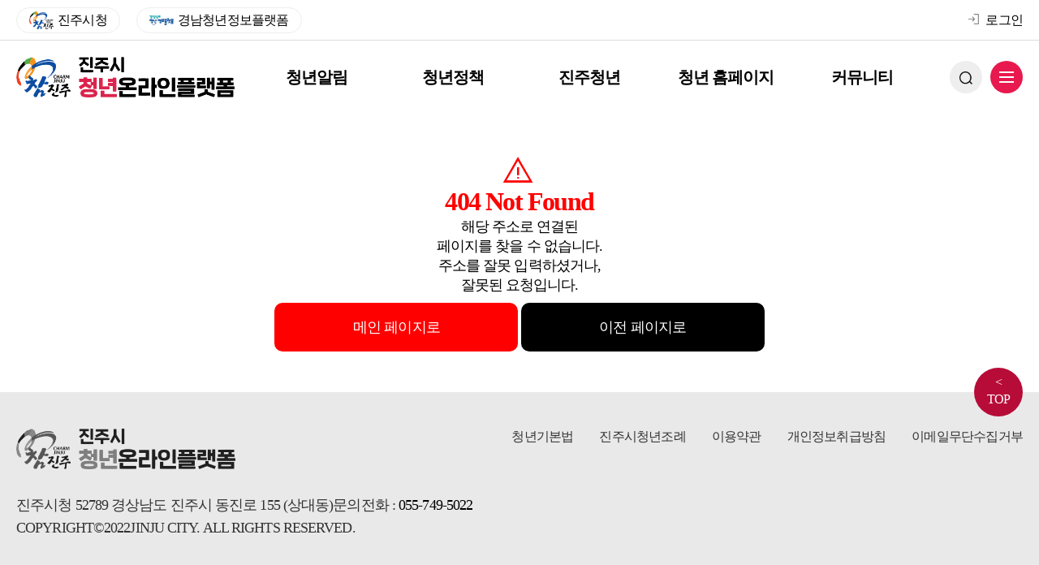

--- FILE ---
content_type: text/html;charset=UTF-8
request_url: https://young.jinju.go.kr/young/business/read/55
body_size: 38871
content:






<html>
<head>
    <meta charset="UTF-8">
    <meta name="viewport" content="width=device-width,initial-scale=1.0,minimum-scale=1.0,maximum-scale=1.0,user-scalable=no">
    <meta http-equiv="X-UA-Compatible" content="IE=edge">
    <title>진주시청년온라인플랫폼</title>
    <meta name="keywords" content="진주시청년온라인플랫폼"/>
    <meta name="description" content="청년이 꿈을 이루는 진주. 진주시 청년 온라인 플랫폼입니다."/>
    <meta property="og:locale" content="ko_KR"/>
    <meta property="og:type" content="website"/>
    <meta property="og:url" content="https://young.jinju.go.kr/young/business/read/55"/>
    <meta property="og:site_name" content="진주시청년온라인플랫폼"/>
    
        
        
        
        
            <meta property="og:title" content="진주시청년온라인플랫폼"/>
            <meta property="og:description" content="청년이 꿈을 이루는 진주. 진주시 청년 온라인 플랫폼입니다."/>
        
    
    <meta property="og:image" content="https://young.jinju.go.kr/young/images/common/metaimage.png"/>
    <meta property="og:image:width" content="600"/>
    <meta property="og:image:height" content="600"/>
    <link rel="shortcut icon" href="https://www.jinju.go.kr/favicon.ico">
    <link rel="canonical" href="https://young.jinju.go.kr/young/business/read/55"/>
    <link rel="stylesheet" type="text/css" href="/young/css/slick.css"/>
    <link rel="stylesheet" type="text/css" href="/young/css/slick-theme.css"/>
    <link rel="stylesheet" type="text/css" href="/young/css/fonts.css"/>
    <link rel="stylesheet" type="text/css" href="/young/css/common.css"/>
    <link rel="stylesheet" type="text/css" href="/young/css/main.css"/>
    <link rel="stylesheet" type="text/css" href="/young/css/sub.css"/>
    <link rel="stylesheet" type="text/css" href="/young/css/header.css"/>
    <link rel="stylesheet" type="text/css" href="/young/css/animate.css"/>
    <link rel="stylesheet" type="text/css" href="/young/css/ms-css.css"/>
    <link rel="stylesheet" type="text/css" href="/young/css/sms-service.css"/>
    <link rel="stylesheet" type="text/css" href="/young/css/nr-css.css"/>
    <link href="/young/css/jquery-ui.css" rel="stylesheet">
    <link href="/young/css/jquery-ui.structure.css" rel="stylesheet">
    <link href="/young/css/jquery-ui.theme.css" rel="stylesheet">
    
    
    
    <link rel="stylesheet" as="style" crossorigin href="https://cdn.jsdelivr.net/gh/orioncactus/pretendard@v1.3.5/dist/web/static/pretendard.css" />
    <link rel="stylesheet" type="text/css" href="/young/css/hs-usr.css">
    <script src="/young/js/jquery-3.6.0.min.js"></script>
    <script src="/young/js/slick.min.js"></script>
    <script src="/young/js/wow.min.js"></script>
    <script src="/young/js/layouts.js"></script>
    <script src="/young/js/hs-util.js"></script>
    <link rel="preconnect" href="https://fonts.googleapis.com">
    <link rel="preconnect" href="https://fonts.gstatic.com" crossorigin>
    <link href="https://fonts.googleapis.com/css2?family=Noto+Sans:ital,wght@0,100;0,200;0,300;0,400;0,500;0,600;0,700;0,800;0,900;1,100;1,200;1,300;1,400;1,500;1,600;1,700;1,800;1,900&family=Play:wght@400;700&family=Poppins:ital,wght@0,100;0,200;0,300;0,400;0,500;0,600;0,700;0,800;0,900;1,100;1,200;1,300;1,400;1,500;1,600;1,700;1,800;1,900&display=swap" rel="stylesheet">
    <link rel="stylesheet" href="https://fonts.googleapis.com/css2?family=Material+Symbols+Outlined:opsz,wght,FILL,GRAD@20..48,100..700,0..1,-50..200" />
    <script src="/young/js/jquery-ui.js"></script>
    <script src="https://cdnjs.cloudflare.com/ajax/libs/jqueryui-touch-punch/0.2.3/jquery.ui.touch-punch.min.js"></script>
    <!-- Google tag (gtag.js) -->
    <script async src="https://www.googletagmanager.com/gtag/js?id=G-J8G8N5Y4Y3"></script>
    <script>
        window.dataLayer = window.dataLayer || [];
        function gtag(){dataLayer.push(arguments);}
        gtag('js', new Date());
        gtag('config', 'G-J8G8N5Y4Y3');
    </script>
    <script async src="https://www.googletagmanager.com/gtag/js?id=UA-204188148-2"></script>
    <script>
        window.dataLayer = window.dataLayer || [];
        function gtag(){dataLayer.push(arguments);}
        gtag('js', new Date());

        gtag('config', 'UA-204188148-2');
    </script>
</head>







<body>
<div class="header-body">
    <header>
        <div class="header-top">
            <div class="inner clearfix">
                <div class="link-site clearfix">
                    <a href="https://www.jinju.go.kr/main.web" target="_blank"><img src="/young/images/common/jj-logo.png" alt="진주시청 로고">진주시청</a>
                    <a href="https://youth.gyeongnam.go.kr/youth/" target="_blank"><img src="/young/images/common/gny-logo.png" alt="경성남도 청년 정보플랫폼 로고">경남청년정보플랫폼</a>
                </div>
                <div class="login-div clearfix">

                    
                        
                            <a href="/young/login" class="btn-login"><img src="/young/images/common/login.png"> 로그인</a>

                        
                        
                    
                </div>
            </div>
        </div>
        <div class="header-menu">
            <div class="inner clearfix">
                <a class="logo-box" href="/young/">
                    <img src="/young/images/common/logo.png" alt="로고이미지">
                </a>
                <nav class="menu">
                    <ul class="clearfix">
                        
                            <li class="menu-01" data-index="1">
                                <a href="/young/sub1_1" title="청년알림"
                                   target="_self" >
                                        청년알림
                                    <span class="material-symbols-outlined"></span>
                                </a>
                            </li>
                        
                            <li class="menu-02" data-index="2">
                                <a href="/young/business" title="청년정책"
                                   target="_self" >
                                        청년정책
                                    <span class="material-symbols-outlined"></span>
                                </a>
                            </li>
                        
                            <li class="menu-03" data-index="3">
                                <a href="/young/place/list" title="진주청년"
                                   target="_self" >
                                        진주청년
                                    <span class="material-symbols-outlined"></span>
                                </a>
                            </li>
                        
                            <li class="menu-04" data-index="4">
                                <a href="/young/sub2_6" title="청년 홈페이지"
                                   target="_self" >
                                        청년 홈페이지
                                    <span class="material-symbols-outlined"></span>
                                </a>
                            </li>
                        
                            <li class="menu-05" data-index="5">
                                <a href="/young/board/notice/list/0" title="커뮤니티"
                                   target="_self" >
                                        커뮤니티
                                    <span class="material-symbols-outlined"></span>
                                </a>
                            </li>
                        
                    </ul>
                </nav>
                <div class="right-menu clearfix">
                    <button class="btn-search"><img src="/young/images/common/icon-search-b.png"></button>
                    <button class="btn-sitemap">
                        <span></span>
                        <span></span>
                        <span></span>
                    </button>
                </div>
            </div>
        </div>
        <div class="open-menu-outer">
            <div class="inner">
                <ul class="open-menu clearfix">
                    
                        <li class="om-01" data-index="1"><p>
                            <a href="/young/sub1_1" title="청년알림"
                               target="_self" >
                                    청년알림<span class="material-symbols-outlined"></span>
                            </a>
                        </p>
                            <ul class="menu-sub menu-sub-01">
                                
                                    <li>
                                        <a href="/young/sub1_1" target="_self" title="청년정책 비전">
                                                청년정책 비전
                                            <span class="material-symbols-outlined"></span>
                                        </a>
                                    </li>
                                
                                    <li>
                                        <a href="/young/statistics" target="_self" title="진주청년현황">
                                                진주청년현황
                                            <span class="material-symbols-outlined"></span>
                                        </a>
                                    </li>
                                
                                    <li>
                                        <a href="/young/gnpolicy/list/all/0" target="_self" title="경남청년정책">
                                                경남청년정책
                                            <span class="material-symbols-outlined"></span>
                                        </a>
                                    </li>
                                
                                    <li>
                                        <a href="/young/board/policy" target="_self" title="정책자료실">
                                                정책자료실
                                            <span class="material-symbols-outlined"></span>
                                        </a>
                                    </li>
                                
                            </ul>
                        </li>
                    
                        <li class="om-02" data-index="2"><p>
                            <a href="/young/business" title="청년정책"
                               target="_self" >
                                    청년정책<span class="material-symbols-outlined"></span>
                            </a>
                        </p>
                            <ul class="menu-sub menu-sub-02">
                                
                                    <li>
                                        <a href="/young/business" target="_self" title="정책 맞춤검색">
                                                정책 맞춤검색
                                            <span class="material-symbols-outlined"></span>
                                        </a>
                                    </li>
                                
                                    <li>
                                        <a href="/young/business/list/employment/0" target="_self" title="취업지원 정책">
                                                취업지원 정책
                                            <span class="material-symbols-outlined"></span>
                                        </a>
                                    </li>
                                
                                    <li>
                                        <a href="/young/business/list/startUp/0" target="_self" title="창업지원 정책">
                                                창업지원 정책
                                            <span class="material-symbols-outlined"></span>
                                        </a>
                                    </li>
                                
                                    <li>
                                        <a href="/young/business/list/youth/0" target="_self" title="청년지원 정책">
                                                청년지원 정책
                                            <span class="material-symbols-outlined"></span>
                                        </a>
                                    </li>
                                
                                    <li>
                                        <a href="/young/business/list/financial/0" target="_self" title="금융지원 정책">
                                                금융지원 정책
                                            <span class="material-symbols-outlined"></span>
                                        </a>
                                    </li>
                                
                                    <li>
                                        <a href="/young/business/list/housing/0" target="_self" title="주거지원 정책">
                                                주거지원 정책
                                            <span class="material-symbols-outlined"></span>
                                        </a>
                                    </li>
                                
                                    <li>
                                        <a href="/young/business/list/welfare/0" target="_self" title="복지문화 정책">
                                                복지문화 정책
                                            <span class="material-symbols-outlined"></span>
                                        </a>
                                    </li>
                                
                            </ul>
                        </li>
                    
                        <li class="om-03" data-index="3"><p>
                            <a href="/young/place/list" title="진주청년"
                               target="_self" >
                                    진주청년<span class="material-symbols-outlined"></span>
                            </a>
                        </p>
                            <ul class="menu-sub menu-sub-03">
                                
                                    <li>
                                        <a href="/young/place/list" target="_self" title="청년공간">
                                                청년공간
                                            <span class="material-symbols-outlined"></span>
                                        </a>
                                    </li>
                                
                                    <li>
                                        <a href="/young/artist" target="_self" title="청년인재">
                                                청년인재
                                            <span class="material-symbols-outlined"></span>
                                        </a>
                                    </li>
                                
                                    <li>
                                        <a href="/young/board/ynetwork/list/0" target="_self" title="청년네트워크">
                                                청년네트워크
                                            <span class="material-symbols-outlined"></span>
                                        </a>
                                    </li>
                                
                                    <li>
                                        <a href="/young/card_culture" target="_self" title="문화카드뉴스">
                                                문화카드뉴스
                                            <span class="material-symbols-outlined"></span>
                                        </a>
                                    </li>
                                
                            </ul>
                        </li>
                    
                        <li class="om-04" data-index="4"><p>
                            <a href="/young/sub2_6" title="청년 홈페이지"
                               target="_self" >
                                    청년 홈페이지<span class="material-symbols-outlined"></span>
                            </a>
                        </p>
                            <ul class="menu-sub menu-sub-04">
                                
                                    <li>
                                        <a href="/young/sub2_6" target="_self" title="일자리홈페이지">
                                                일자리홈페이지
                                            <span class="material-symbols-outlined"></span>
                                        </a>
                                    </li>
                                
                                    <li>
                                        <a href="/young/sub3_4" target="_self" title="주거홈페이지">
                                                주거홈페이지
                                            <span class="material-symbols-outlined"></span>
                                        </a>
                                    </li>
                                
                                    <li>
                                        <a href="/young/sub3_6" target="_self" title="복지홈페이지">
                                                복지홈페이지
                                            <span class="material-symbols-outlined"></span>
                                        </a>
                                    </li>
                                
                                    <li>
                                        <a href="/young/sub3_5" target="_self" title="문화홈페이지">
                                                문화홈페이지
                                            <span class="material-symbols-outlined"></span>
                                        </a>
                                    </li>
                                
                                    <li>
                                        <a href="https://gyeongnam.work.go.kr/jinju/main.do" target="_blank" title="진주시 채용정보">
                                                진주시 채용정보
                                            <span class="material-symbols-outlined">open_in_new</span>
                                        </a>
                                    </li>
                                
                            </ul>
                        </li>
                    
                        <li class="om-05" data-index="5"><p>
                            <a href="/young/board/notice/list/0" title="커뮤니티"
                               target="_self" >
                                    커뮤니티<span class="material-symbols-outlined"></span>
                            </a>
                        </p>
                            <ul class="menu-sub menu-sub-05">
                                
                                    <li>
                                        <a href="/young/board/notice/list/0" target="_self" title="새소식">
                                                새소식
                                            <span class="material-symbols-outlined"></span>
                                        </a>
                                    </li>
                                
                                    <li>
                                        <a href="/young/board/faq" target="_self" title="자주묻는질문">
                                                자주묻는질문
                                            <span class="material-symbols-outlined"></span>
                                        </a>
                                    </li>
                                
                                    <li>
                                        <a href="/young/survey" target="_self" title="설문조사">
                                                설문조사
                                            <span class="material-symbols-outlined"></span>
                                        </a>
                                    </li>
                                
                                    <li>
                                        <a href="/young/board/ypolicy" target="_self" title="청년제안">
                                                청년제안
                                            <span class="material-symbols-outlined"></span>
                                        </a>
                                    </li>
                                
                            </ul>
                        </li>
                    
                </ul>
            </div>
        </div>

        <div class="pc-sitemap">
            <div class="inner clearfix">
                <div class="mobile-login">
                    
                        
                            <a href="/young/login">로그인</a>
                        
                        
                    
                </div>
                <ul class="sm-menu clearfix">
                    
                        <li><p><span>
                            
                                
                                
                                    청년알림
                                
                            
                        </span></p>
                            <ul class="sm-sub clearfix">
                                
                                    <li>
                                        <a href="/young/sub1_1" target="_self" title="청년정책 비전">
                                                청년정책 비전
                                            <span class="material-symbols-outlined"></span>
                                        </a>
                                    </li>
                                
                                    <li>
                                        <a href="/young/statistics" target="_self" title="진주청년현황">
                                                진주청년현황
                                            <span class="material-symbols-outlined"></span>
                                        </a>
                                    </li>
                                
                                    <li>
                                        <a href="/young/gnpolicy/list/all/0" target="_self" title="경남청년정책">
                                                경남청년정책
                                            <span class="material-symbols-outlined"></span>
                                        </a>
                                    </li>
                                
                                    <li>
                                        <a href="/young/board/policy" target="_self" title="정책자료실">
                                                정책자료실
                                            <span class="material-symbols-outlined"></span>
                                        </a>
                                    </li>
                                
                            </ul>
                        </li>
                    
                        <li><p><span>
                            
                                
                                
                                    청년정책
                                
                            
                        </span></p>
                            <ul class="sm-sub clearfix">
                                
                                    <li>
                                        <a href="/young/business" target="_self" title="정책 맞춤검색">
                                                정책 맞춤검색
                                            <span class="material-symbols-outlined"></span>
                                        </a>
                                    </li>
                                
                                    <li>
                                        <a href="/young/business/list/employment/0" target="_self" title="취업지원 정책">
                                                취업지원 정책
                                            <span class="material-symbols-outlined"></span>
                                        </a>
                                    </li>
                                
                                    <li>
                                        <a href="/young/business/list/startUp/0" target="_self" title="창업지원 정책">
                                                창업지원 정책
                                            <span class="material-symbols-outlined"></span>
                                        </a>
                                    </li>
                                
                                    <li>
                                        <a href="/young/business/list/youth/0" target="_self" title="청년지원 정책">
                                                청년지원 정책
                                            <span class="material-symbols-outlined"></span>
                                        </a>
                                    </li>
                                
                                    <li>
                                        <a href="/young/business/list/financial/0" target="_self" title="금융지원 정책">
                                                금융지원 정책
                                            <span class="material-symbols-outlined"></span>
                                        </a>
                                    </li>
                                
                                    <li>
                                        <a href="/young/business/list/housing/0" target="_self" title="주거지원 정책">
                                                주거지원 정책
                                            <span class="material-symbols-outlined"></span>
                                        </a>
                                    </li>
                                
                                    <li>
                                        <a href="/young/business/list/welfare/0" target="_self" title="복지문화 정책">
                                                복지문화 정책
                                            <span class="material-symbols-outlined"></span>
                                        </a>
                                    </li>
                                
                            </ul>
                        </li>
                    
                        <li><p><span>
                            
                                
                                
                                    진주청년
                                
                            
                        </span></p>
                            <ul class="sm-sub clearfix">
                                
                                    <li>
                                        <a href="/young/place/list" target="_self" title="청년공간">
                                                청년공간
                                            <span class="material-symbols-outlined"></span>
                                        </a>
                                    </li>
                                
                                    <li>
                                        <a href="/young/artist" target="_self" title="청년인재">
                                                청년인재
                                            <span class="material-symbols-outlined"></span>
                                        </a>
                                    </li>
                                
                                    <li>
                                        <a href="/young/board/ynetwork/list/0" target="_self" title="청년네트워크">
                                                청년네트워크
                                            <span class="material-symbols-outlined"></span>
                                        </a>
                                    </li>
                                
                                    <li>
                                        <a href="/young/card_culture" target="_self" title="문화카드뉴스">
                                                문화카드뉴스
                                            <span class="material-symbols-outlined"></span>
                                        </a>
                                    </li>
                                
                            </ul>
                        </li>
                    
                        <li><p><span>
                            
                                
                                
                                    청년 홈페이지
                                
                            
                        </span></p>
                            <ul class="sm-sub clearfix">
                                
                                    <li>
                                        <a href="/young/sub2_6" target="_self" title="일자리홈페이지">
                                                일자리홈페이지
                                            <span class="material-symbols-outlined"></span>
                                        </a>
                                    </li>
                                
                                    <li>
                                        <a href="/young/sub3_4" target="_self" title="주거홈페이지">
                                                주거홈페이지
                                            <span class="material-symbols-outlined"></span>
                                        </a>
                                    </li>
                                
                                    <li>
                                        <a href="/young/sub3_6" target="_self" title="복지홈페이지">
                                                복지홈페이지
                                            <span class="material-symbols-outlined"></span>
                                        </a>
                                    </li>
                                
                                    <li>
                                        <a href="/young/sub3_5" target="_self" title="문화홈페이지">
                                                문화홈페이지
                                            <span class="material-symbols-outlined"></span>
                                        </a>
                                    </li>
                                
                                    <li>
                                        <a href="https://gyeongnam.work.go.kr/jinju/main.do" target="_blank" title="진주시 채용정보">
                                                진주시 채용정보
                                            <span class="material-symbols-outlined">open_in_new</span>
                                        </a>
                                    </li>
                                
                            </ul>
                        </li>
                    
                        <li><p><span>
                            
                                
                                
                                    커뮤니티
                                
                            
                        </span></p>
                            <ul class="sm-sub clearfix">
                                
                                    <li>
                                        <a href="/young/board/notice/list/0" target="_self" title="새소식">
                                                새소식
                                            <span class="material-symbols-outlined"></span>
                                        </a>
                                    </li>
                                
                                    <li>
                                        <a href="/young/board/faq" target="_self" title="자주묻는질문">
                                                자주묻는질문
                                            <span class="material-symbols-outlined"></span>
                                        </a>
                                    </li>
                                
                                    <li>
                                        <a href="/young/survey" target="_self" title="설문조사">
                                                설문조사
                                            <span class="material-symbols-outlined"></span>
                                        </a>
                                    </li>
                                
                                    <li>
                                        <a href="/young/board/ypolicy" target="_self" title="청년제안">
                                                청년제안
                                            <span class="material-symbols-outlined"></span>
                                        </a>
                                    </li>
                                
                            </ul>
                        </li>
                    
                </ul>
                <div class="sitemap-bg">
                    <img src="/young/images/common/sitemap-bg.png" class="사이트맵 이미지">
                </div>
            </div>
        </div>
        <div class="sitemap-black">

        </div>
    </header>
    <div class="search-all">
        <div class="search-head">
            <div class="inner">
                <div class="logo-box">
                    <img src="/young/images/common/logo.png" alt="로고이미지">
                </div>
                <button class="search-x">닫기</button>
            </div>
        </div>
        <div class="search-body">
            <div class="search-cont">
                <form method="get" action="/young/search">
                    <div class="search-bar">
                        <input type="text" name="key" placeholder="검색어를 입력해 주세요.">
                        <button><img src="/young/images/common/icon-search-b.png"></button>
                    </div>
                </form>
            </div>
        </div>
    </div>
</div>





























    
    
    
    
    
    
    
    
    





























































































<link rel="stylesheet" href="https://fonts.googleapis.com/css2?family=Material+Symbols+Outlined:opsz,wght,FILL,GRAD@20..48,100..700,0..1,-50..200" />
<style>
    .material-symbols-outlined {
        font-variation-settings:
                'FILL' 0,
                'wght' 400,
                'GRAD' 0,
                'opsz' 48
    }
</style>
<section class="inner" style="text-align: center">
    <div style="margin: 50px auto">
            <span class="material-symbols-outlined" style="font-size: 40px !important; color: red">
            warning
            </span>
        <h3 style="color: red; font-size: 2rem">404 Not Found</h3>
        
            
                <p>해당 주소로 연결된 <br class="d-md-none"> 페이지를 찾을 수 없습니다.<br>
                    주소를 잘못 입력하셨거나, <br class="d-md-none"> 잘못된 요청입니다.</p>
            
            
        
        <a href="/young/" style="width: 300px; height: 60px; font-size: 18px; line-height: 60px; margin-top: 10px; border: 0; border-radius: 10px; color: white; background-color: red; display: inline-block">메인 페이지로</a>
        <a onclick="history.back()" style="width: 300px; height: 60px; font-size: 18px; line-height: 60px; margin-top: 10px; border: 0; border-radius: 10px; cursor: pointer; color: white; background-color: black; display: inline-block">이전 페이지로</a>
    </div>
</section>
<script>
    console.log("path : ")
    console.log("timestamp : 2026-01-21T01:39:17.480")
    console.log("status : 404")
    console.log("error : Not Found")
    console.log("exception : ")
    console.log("message : ")
</script>



<footer>
    <div class="sm-inner clearfix">
        <div class="foot-01">
            <div class="foot-logo"><a href="/young/"><img src="/young/images/common/logo-g.png"></a></div>
            <div class="foot-info">
                <p>진주시청 52789 경상남도 진주시 동진로 155 (상대동)<span class="foot-tell">문의전화 : <a class="inline_b" href="tel:055-749-5022">055-749-5022</a></span></p>
                <p class="copyright">Copyright©2022Jinju City. All Rights Reserved.</p>
            </div>
        </div>
        <div class="foot-02 clearfix">
            <a href="https://www.law.go.kr/%EB%B2%95%EB%A0%B9/%EC%B2%AD%EB%85%84%EA%B8%B0%EB%B3%B8%EB%B2%95" target="_blank">청년기본법</a>
            <a href="https://www.law.go.kr/ordinSc.do?menuId=3&subMenuId=27&tabMenuId=139&query=%EC%A7%84%EC%A3%BC%EC%8B%9C%20%EC%B2%AD%EB%85%84%EA%B8%B0%EB%B3%B8%EC%A1%B0%EB%A1%80#liBgcolor0" target="_blank">진주시청년조례</a>
            <a href="/young/term">이용약관</a>
            <a href="/young/privacy">개인정보취급방침</a>
            <a href="/young/emailpolicy">이메일무단수집거부</a>
        </div>
        <button class="btn-top" type="button" onclick="scrollToTop();"><span><</span>TOP</button>
    </div>
</footer>
</body>
</html>



--- FILE ---
content_type: text/css
request_url: https://young.jinju.go.kr/young/css/fonts.css
body_size: 8416
content:
@font-face {
  font-family: 'Noto Sans Korean';
  font-style: normal;
  font-weight: 100;
  src: local('Noto Sans Thin'), local('NotoSans-Thin'),
  url(../fonts/eot/NotoSansKR-Thin-Hestia.eot),
  url(../fonts/eot/NotoSansKR-Thin-Hestia.eot?#iefix) format('embedded-opentype'),
  url(../fonts/woff/NotoSansKR-Thin-Hestia.woff) format('woff'),
  url(../fonts/otf/NotoSansKR-Thin-Hestia.otf) format('opentype');
}

@font-face {
  font-family: 'Noto Sans Korean';
  font-style: normal;
  font-weight: 300;
  src: local('Noto Sans Light'), local('NotoSans-Light'),
  url(../fonts/eot/NotoSansKR-Light-Hestia.eot),
  url(../fonts/eot/NotoSansKR-Light-Hestia.eot?#iefix) format('embedded-opentype'),
  url(../fonts/woff/NotoSansKR-Light-Hestia.woff) format('woff'),
  url(../fonts/otf/NotoSansKR-Light-Hestia.otf) format('opentype');
}

@font-face {
  font-family: 'Noto Sans Korean';
  font-style: normal;
  font-weight: 350;
  src: local('Noto Sans DemiLight'), local('NotoSans-DemiLight'),
  url(../fonts/eot/NotoSansKR-DemiLight-Hestia.eot),
  url(../fonts/eot/NotoSansKR-DemiLight-Hestia.eot?#iefix) format('embedded-opentype'),
  url(../fonts/woff/NotoSansKR-DemiLight-Hestia.woff) format('woff'),
  url(../fonts/otf/NotoSansKR-DemiLight-Hestia.otf) format('opentype');
}

@font-face {
  font-family: 'Noto Sans Korean';
  font-style: normal;
  font-weight: 400;
  src: local('Noto Sans Regular'), local('NotoSans-Regular'),
  url(../fonts/eot/NotoSansKR-Regular-Hestia.eot),
  url(../fonts/eot/NotoSansKR-Regular-Hestia.eot?#iefix) format('embedded-opentype'),
  url(../fonts/woff/NotoSansKR-Regular-Hestia.woff) format('woff'),
  url(../fonts/otf/NotoSansKR-Regular-Hestia.otf) format('opentype');
}

@font-face {
  font-family: 'Noto Sans Korean';
  font-style: normal;
  font-weight: 500;
  src: local('Noto Sans Medium'), local('NotoSans-Medium'),
  url(../fonts/eot/NotoSansKR-Medium-Hestia.eot),
  url(../fonts/eot/NotoSansKR-Medium-Hestia.eot?#iefix) format('embedded-opentype'),
  url(../fonts/woff/NotoSansKR-Medium-Hestia.woff) format('woff'),
  url(../fonts/otf/NotoSansKR-Medium-Hestia.otf) format('opentype');
}

@font-face {
  font-family: 'Noto Sans Korean';
  font-style: normal;
  font-weight: 700;
  src: local('Noto Sans Bold'), local('NotoSans-Bold'),
  url(../fonts/eot/NotoSansKR-Bold-Hestia.eot),
  url(../fonts/eot/NotoSansKR-Bold-Hestia.eot?#iefix) format('embedded-opentype'),
  url(../fonts/woff/NotoSansKR-Bold-Hestia.woff) format('woff'),
  url(../fonts/otf/NotoSansKR-Bold-Hestia.otf) format('opentype');
}

@font-face {
  font-family: 'Noto Sans Korean';
  font-style: normal;
  font-weight: 900;
  src: local('Noto Sans Black'), local('NotoSans-Black'),
  url(../fonts/eot/NotoSansKR-Black-Hestia.eot),
  url(../fonts/eot/NotoSansKR-Black-Hestia.eot?#iefix) format('embedded-opentype'),
  url(../fonts/woff/NotoSansKR-Black-Hestia.woff) format('woff'),
  url(../fonts/otf/NotoSansKR-Black-Hestia.otf) format('opentype');
}
@import url("https://cdn.jsdelivr.net/gh/orioncactus/pretendard@v1.3.5/dist/web/static/pretendard.css");

@font-face {
  font-family: 'SUIT';
  font-weight: 100;
  font-style: normal;
  src: url('https://cdn.jsdelivr.net/gh/webfontworld/sunn/SUIT-Thin.eot');
  src: url('https://cdn.jsdelivr.net/gh/webfontworld/sunn/SUIT-Thin.eot?#iefix') format('embedded-opentype'),
      url('https://cdn.jsdelivr.net/gh/webfontworld/sunn/SUIT-Thin.woff2') format('woff2'),
      url('https://cdn.jsdelivr.net/gh/webfontworld/sunn/SUIT-Thin.woff') format('woff'),
      url('https://cdn.jsdelivr.net/gh/webfontworld/sunn/SUIT-Thin.ttf') format("truetype");
  font-display: swap;
}
@font-face {
  font-family: 'SUIT';
  font-weight: 200;
  font-style: normal;
  src: url('https://cdn.jsdelivr.net/gh/webfontworld/sunn/SUIT-ExtraLight.eot');
  src: url('https://cdn.jsdelivr.net/gh/webfontworld/sunn/SUIT-ExtraLight.eot?#iefix') format('embedded-opentype'),
      url('https://cdn.jsdelivr.net/gh/webfontworld/sunn/SUIT-ExtraLight.woff2') format('woff2'),
      url('https://cdn.jsdelivr.net/gh/webfontworld/sunn/SUIT-ExtraLight.woff') format('woff'),
      url('https://cdn.jsdelivr.net/gh/webfontworld/sunn/SUIT-ExtraLight.ttf') format("truetype");
  font-display: swap;
}
@font-face {
  font-family: 'SUIT';
  font-weight: 300;
  font-style: normal;
  src: url('https://cdn.jsdelivr.net/gh/webfontworld/sunn/SUIT-Light.eot');
  src: url('https://cdn.jsdelivr.net/gh/webfontworld/sunn/SUIT-Light.eot?#iefix') format('embedded-opentype'),
      url('https://cdn.jsdelivr.net/gh/webfontworld/sunn/SUIT-Light.woff2') format('woff2'),
      url('https://cdn.jsdelivr.net/gh/webfontworld/sunn/SUIT-Light.woff') format('woff'),
      url('https://cdn.jsdelivr.net/gh/webfontworld/sunn/SUIT-Light.ttf') format("truetype");
  font-display: swap;
}
@font-face {
  font-family: 'SUIT';
  font-weight: 400;
  font-style: normal;
  src: url('https://cdn.jsdelivr.net/gh/webfontworld/sunn/SUIT-Regular.eot');
  src: url('https://cdn.jsdelivr.net/gh/webfontworld/sunn/SUIT-Regular.eot?#iefix') format('embedded-opentype'),
      url('https://cdn.jsdelivr.net/gh/webfontworld/sunn/SUIT-Regular.woff2') format('woff2'),
      url('https://cdn.jsdelivr.net/gh/webfontworld/sunn/SUIT-Regular.woff') format('woff'),
      url('https://cdn.jsdelivr.net/gh/webfontworld/sunn/SUIT-Regular.ttf') format("truetype");
  font-display: swap;
}
@font-face {
  font-family: 'SUIT';
  font-weight: 500;
  font-style: normal;
  src: url('https://cdn.jsdelivr.net/gh/webfontworld/sunn/SUIT-Medium.eot');
  src: url('https://cdn.jsdelivr.net/gh/webfontworld/sunn/SUIT-Medium.eot?#iefix') format('embedded-opentype'),
      url('https://cdn.jsdelivr.net/gh/webfontworld/sunn/SUIT-Medium.woff2') format('woff2'),
      url('https://cdn.jsdelivr.net/gh/webfontworld/sunn/SUIT-Medium.woff') format('woff'),
      url('https://cdn.jsdelivr.net/gh/webfontworld/sunn/SUIT-Medium.ttf') format("truetype");
  font-display: swap;
}
@font-face {
  font-family: 'SUIT';
  font-weight: 600;
  font-style: normal;
  src: url('https://cdn.jsdelivr.net/gh/webfontworld/sunn/SUIT-SemiBold.eot');
  src: url('https://cdn.jsdelivr.net/gh/webfontworld/sunn/SUIT-SemiBold.eot?#iefix') format('embedded-opentype'),
      url('https://cdn.jsdelivr.net/gh/webfontworld/sunn/SUIT-SemiBold.woff2') format('woff2'),
      url('https://cdn.jsdelivr.net/gh/webfontworld/sunn/SUIT-SemiBold.woff') format('woff'),
      url('https://cdn.jsdelivr.net/gh/webfontworld/sunn/SUIT-SemiBold.ttf') format("truetype");
  font-display: swap;
}
@font-face {
  font-family: 'SUIT';
  font-weight: 700;
  font-style: normal;
  src: url('https://cdn.jsdelivr.net/gh/webfontworld/sunn/SUIT-Bold.eot');
  src: url('https://cdn.jsdelivr.net/gh/webfontworld/sunn/SUIT-Bold.eot?#iefix') format('embedded-opentype'),
      url('https://cdn.jsdelivr.net/gh/webfontworld/sunn/SUIT-Bold.woff2') format('woff2'),
      url('https://cdn.jsdelivr.net/gh/webfontworld/sunn/SUIT-Bold.woff') format('woff'),
      url('https://cdn.jsdelivr.net/gh/webfontworld/sunn/SUIT-Bold.ttf') format("truetype");
  font-display: swap;
}
@font-face {
  font-family: 'SUIT';
  font-weight: 800;
  font-style: normal;
  src: url('https://cdn.jsdelivr.net/gh/webfontworld/sunn/SUIT-ExtraBold.eot');
  src: url('https://cdn.jsdelivr.net/gh/webfontworld/sunn/SUIT-ExtraBold.eot?#iefix') format('embedded-opentype'),
      url('https://cdn.jsdelivr.net/gh/webfontworld/sunn/SUIT-ExtraBold.woff2') format('woff2'),
      url('https://cdn.jsdelivr.net/gh/webfontworld/sunn/SUIT-ExtraBold.woff') format('woff'),
      url('https://cdn.jsdelivr.net/gh/webfontworld/sunn/SUIT-ExtraBold.ttf') format("truetype");
  font-display: swap;
}
@font-face {
  font-family: 'SUIT';
  font-weight: 900;
  font-style: normal;
  src: url('https://cdn.jsdelivr.net/gh/webfontworld/sunn/SUIT-Heavy.eot');
  src: url('https://cdn.jsdelivr.net/gh/webfontworld/sunn/SUIT-Heavy.eot?#iefix') format('embedded-opentype'),
      url('https://cdn.jsdelivr.net/gh/webfontworld/sunn/SUIT-Heavy.woff2') format('woff2'),
      url('https://cdn.jsdelivr.net/gh/webfontworld/sunn/SUIT-Heavy.woff') format('woff'),
      url('https://cdn.jsdelivr.net/gh/webfontworld/sunn/SUIT-Heavy.ttf') format("truetype");
  font-display: swap;
}

--- FILE ---
content_type: text/css
request_url: https://young.jinju.go.kr/young/css/common.css
body_size: 17789
content:
* {
    font-family: 'SUIT';
    letter-spacing: -.05em;
    text-decoration: none;
    padding: 0;
    margin: 0;
    box-sizing: border-box;
}
body{
    position: relative;
    overflow-x: hidden;
}
.clearfix::after {
    display: block;
    clear: both;
    content: "";
}
button{
    border: 0;
    background: unset;
}
ul{
    list-style: none;
}
a{
    color: #000;
    display: block;
    text-decoration: none;
}
p{
    font-size: 18px;
}
.inner{
    max-width: 1720px;
    width: 100%;
    margin: 0 auto;
}
.sm-inner{
    max-width: 1400px;
    width: 100%;
    margin: 0 auto;
}
footer{
    background-color: #e9e9e9;
    padding-bottom: 40px;
}
footer .sm-inner{
    position: relative;
}
.foot-01{
    float: left;
}
.foot-logo{
    color: #aaaaaa;
    margin: 45px 0 30px;
    font-weight: 800;
    font-size: 28px;
}
.foot-logo img{
    height: 50px;
}
.foot-info p{
    color: #333;
    line-height: 1.6;
}
.foot-info p.copyright{
    font-weight: 200;
    text-transform: uppercase;
}
.foot-02{
    float: right;
}
.foot-02 a{
    margin-top: 45px;
    float: left;
    color: #333;
}
.foot-02 a:not(:last-child){
    margin-right: 32px;
}
.btn-top{
    position: absolute;
    top: -30px;
    right: 0;
    width: 60px;
    height: 60px;
    border-radius: 30px;
    background-color: #b70c38;
    color: #fff;
}
.btn-top span{
    margin-top: -3px;
    margin-bottom: 3px;
    display: block;
    rotate: 90deg;
}

.sns-login{
    position: relative;
    padding-top: 100px;
    height: calc(100vh - 200px);
}
.login-box{
    position: absolute;
    top: 50%;
    width: 100%;
    transform: translateY(-50%);
    text-align: center;
}
.sns-login .login-box img{
    height: 80px;
}
.login-box h1{
    font-size: 36px;
}
.login-box>p{
    margin-top: 20px;
}
.login-btn{
    width: 460px;
    margin: 60px auto 0;
}
.login-btn>a{
    width: 100%;
    height: 60px;
    font-weight: 700;
    padding-left: 20px;
}
.login-btn>a p{
    position: relative;
    display: inline-block;
    line-height: 60px;
}
.login-btn>a p::before{
    position: absolute;
    content: "";
    width: 20px;
    height: 20px;
    background-position: center;
    background-repeat: no-repeat;
    background-size: auto 18px;
    left: -30px;
    top: 50%;
    transform: translateY(-50%);
}
.btn-kko{
    background-color: #FBE44D;
    color: #161616;
    margin-bottom: 10px;
}
.btn-kko p::before{
    background-image: url(../images/common/kko.png);
}
.btn-naver{
    background-color: #3ACE01;
    color: #fff;
    margin-bottom: 10px;
}
.btn-naver p::before{
    background-image: url(../images/common/nv.png);
}
.btn-personal{
    background-color: #e8194e;
    color: #fff;
}
.btn-personal p::before{
    background-image: url(../images/common/join-w.png);
}

.site-policy{
    padding-top: 100px;
}
.sp-tit{
    margin-top: 40px;
    text-align: center;
    padding-bottom: 50px;
    margin-bottom: 30px;
    border-bottom: 3px solid #e8194e;
}
.sp-txt{
    width: 800px;
    white-space: pre-wrap;
    margin: 0 auto;
}
.sp-st{
    font-size: 24px;
    font-weight: 700;
}
.sp-ss{
    font-weight: 600;
}
.sp-pl{
    font-size: 15px;
    color: #333;
    padding-left: 10px;
}
/*검색창*/
.search-all{
    display: none;
    width: 100%;
    height: calc(100vh - 50px);
    position: fixed;
    z-index: 9;
    top: 50px;
    left: 0;
    background-color: rgba(0, 0, 0, 0.5);
}
.search-head{
    width: 100%;
    height: 100px;
    background-color: #fff;
}
.search-head .logo-box {
    float: left;
}
.search-head .logo-box h1{
    color: #000;
}
.search-head button{
    float: right;
    color: #000;
    height: 100px;
    font-size: 18px;
}
.search-body{
    padding: 75px 0 100px;
    background-position: center;
    background-repeat: no-repeat;
    background-size: cover;
    background-image: url(../images/common/search-bg.png);
}
.search-cont{
    width: 800px;
    margin: 0 auto;
}
.search-bar{
    position: relative;
}
.search-bar button{
    position: absolute;
    right: 0;
    top: 50%;
    transform: translateY(-50%);
    width: 66px;
    height: 66px;
    z-index: 9;
}
.search-bar input{
    width: 100%;
    height: 66px;
    border: 2px solid #0e0f10;
    padding: 0 35px;
    font-size: 18px;
}
.search-tag{
    margin-top: 30px;
}
.search-tag a{
    display: inline-block;
    margin-right: 10px;
    color: #e8194e;
    font-size: 18px;
}
.search-tag a:last-child{
    margin-right: 0;
}
.search-result-h{
    background-color: #222328;
    height: 100px;
}
.search-result .search-bar button{
    background-color: #e8194e;
}
.search-result .search-bar input{
    border: 2px solid #e8194e;
    
}
.search-result-list{
    padding-top: 55px;
    background-color: #fff;
}
.menu-shortcut h3{
    font-size: 26px;
    border-bottom: 2px solid #333;
    padding-bottom: 30px;
}
.ms-result{
    padding: 42px 40px;
    border-bottom: 1px solid #ddd;
    margin-bottom: 80px;
}
.msr-item ul li{
    position: relative;
    float: left;
    margin-right: 20px;
    line-height: 1.7;
    font-size: 18px;
}
.msr-item ul li:not(:last-child)::after{
    position: absolute;
    content: ">";
    right: -15px;
}
.msr-item ul li:last-child{
    color: #e8194e;
    margin-right: 0;
}

.related-result>h3{
    font-size: 26px;
    border-bottom: 2px solid #333;
    padding-bottom: 30px;
}
.rr-list{
    margin-top: 50px;
}
.rr-item{
    float: left;
    width: calc((100% - 140px) / 3);
    margin-bottom: 75px;
    margin-right: 70px;
}
.rr-item:nth-child(3n){
    margin-right: 0;
}
.rr-item .part{
    margin-top: 20px;
    font-size: 20px;
}
.rr-item h3{
    margin: 25px 0 30px;
    font-size: 26px;
    white-space: normal;
    display: -webkit-box;
    -webkit-line-clamp: 2;
    -webkit-box-orient: vertical;
    overflow: hidden;
}
.rr-item .policy-duration{
    font-size: 20px;
}
.rr-img{
    height: 300px;
}
.rr-img img{
    width: 100%;
    height: 100%;
    object-fit: cover;
    object-position: center;
}

.page-ready{
    padding: 100px 0 120px;
    text-align: center;
}
.page-ready img{
    width: 160px;
    margin: 0 auto;
}
.page-ready h3{
    margin-top: 40px;
    font-size: 40px;
}
.page-ready p{
    font-size: 18px;
    margin-top: 25px;
    line-height: 1.5;
}
.page-ready div{
    width: 100%;
    max-width: 800px;
    padding: 50px 20px;
    margin: 0 auto;
    border-radius: 20px;
    border: 2px solid #ddd;
}

select {
    -webkit-appearance:none; /* for chrome */
    -moz-appearance:none; /*for firefox*/
    appearance:none;
    background-position: right 20px center;
    background-repeat: no-repeat;
    background-size: 12px;
    background-image: url(../images/common/arr-down.png);
}
button:hover{
    opacity: 0.8;
    transition: all 0.2s;
}

/*checkbox*/
input[type="checkbox"]{
    display: none;
}
input[type="checkbox"] + span{
    display: inline-block;
    padding-left: 28px;
    background-size: 20px;
    background-position: left;
    background-repeat: no-repeat;
    background-image: url(../images/common/check-off.png);
}
input[type="checkbox"]:checked + span{
    background-image: url(../images/common/check-on.png);
}
/*radio*/
[type="radio"]:checked,
[type="radio"]:not(:checked) {
    display: none;
}
[type="radio"]:checked + span,
[type="radio"]:not(:checked) + span {
    position: relative;
    padding-left: 38px;
    cursor: pointer;
    line-height: 28px;
    display: inline-block;
    width: 80px;
    height: 28px;
}
[type="radio"]:checked + span::before,
[type="radio"]:not(:checked) + span::before {
    content: '';
    position: absolute;
    left: 0;
    top: 0;
    width: 24px;
    height: 24px;
    border:1px solid #ccc;
    border-radius: 100%;
    background: transparent;
}
[type="radio"]:checked + span::before {
    border:1px solid #e8194e;
    border-radius: 100%;
}
[type="radio"]:checked + span::after,
[type="radio"]:not(:checked) + span::after {
    content: '';
    width:14px;
    height:14px;
    background: #e8194e;
    position: absolute;
    top:6px;
    left:6px;
    border-radius: 100%;
    -webkit-transition: all 0.2s ease;
    transition: all 0.2s ease;
}
[type="radio"]:not(:checked) + span::after {
    opacity: 0;
    -webkit-transform: scale(0);
    transform: scale(0);
}
[type="radio"]:checked + span::after {
    opacity: 1;
    -webkit-transform: scale(1);
    transform: scale(1);
}
.float-bg{
    position: fixed;
    display: none;
    top: 0;
    left: 0;
    width: 100vw;
    height: 100vh;
    background-color: rgba(0,0,0,.6);
    z-index: 90;
}
.float-box{
    position: fixed;
    text-align: center;
    top: 20%;
    right: 20px;
    z-index: 99;
}
.float-btn{
    position: relative;
    display: flex;
    align-items: center;
    justify-content: center;
    width: 136px;
    height: 136px;
    font-size: 24px;
    line-height: 32px;
    background-color: #e8194e;
    background-image: url(../images/main/policy-bg.png);
    background-position: left bottom;
    background-size: 350px;
    border-radius: 70px;
    transition: all .4s;
}
.float-btn::before{
    position: absolute;
    content: '';
    width: 150px;
    height: 150px;
    border-radius: 75px;
    background-color: rgba(255,255,255,.5);
    box-shadow: 0 0 20px rgba(0,0,0,.2);
    z-index: -1;
}
.float-btn:hover{
    background-color: #0e0f10;
}
.float-btn a{
    color: white;
}
.float-contents{
    position: absolute;
    display: none;
    top: 50%;
    left: 50%;
    transform: translate(-50%,-50%);
    width: 600px;
    height: auto;
    background-color: white;
    padding: 50px;
    box-shadow: 0 0 20px rgba(0,0,0,.2);
    z-index: 99;
}
.float-close{
    position: absolute;
    top: 62px;
    right: 50px;
    width: 18px;
    height: 18px;
}
.float-close img{
    width: 100%;
}
.float-contents h3{
    text-align: center;
    font-size: 32px;
    font-weight: 700;
    margin-bottom: 20px;
}
.float-item{
    position: relative;
    width: 100%;
    height: 410px;
    border: 2px solid #ddd;
    padding: 40px 30px;
}
.btn-prev{
    position: absolute;
    top: -60px;
    left: 0;
    font-size: 30px;
    font-weight: 400;
}
.text-color{
    color: #e31a4c;
}
.float-div{
    display: block;
    padding: 0 30px;
    margin-bottom: 15px;
}
.float-div span{
    float: left;
    font-size: 18px;
    line-height: 35px;
    color: #444;
}
.float-select{
    position: relative;
    float: left;
    width: auto;
    margin: 0 10px;
}
.float-select h4{
    position: relative;
    font-size: 20px;
    line-height: 35px;
    font-weight: 600;
    color: #b70c38;
    border-bottom: 2px solid #ddd;
    padding: 0 40px 0 30px;
}
.float-select h4::before{
    position: absolute;
    content: '>';
    transform: rotate(90deg);
    right: 10px;
    font-size: 16px;
    color: #b70c38;
}
.float-select h4.on::before{
    transform: rotate(-90deg);
}
.float-down{
    position: absolute;
    text-align: center;
    top: 37px;
    left: 0;
    width: 100%;
    height: auto;
    display: none;
    background-color: #fafafa;
    padding: 10px 0;
    z-index: 99;
}
.float-down p{
    font-weight: 300;
    line-height: 30px;
}
.float-check{
    display: block;
    background-color: #fafafa;
    padding: 10px 20px;
}
.float-check label span{
    font-size: 18px;
    color: black;
    margin-right: 20px;
}
.float-next{
    text-align: center;
    margin: 0 auto;
}
.float-next a{
    display: inline-block;
    width: auto;
    height: 50px;
    font-size: 17px;
    font-weight: 500;
    line-height: 50px;
    color: white;
    background-color: #0cc5e4;
    border-radius: 25px;
    padding: 0 30px;
    transition: all .4s;
}
.float-next .next-go,
.float-next .float-go{
    background-color: #e72c5b;
}
.float-next a:hover{
    background-color: #222;
}
.float-item h5{
    font-size: 24px;
}
.float-item h5 span{
    color: #e8194e;
    margin-left: 10px;
}
.float-result {
    width: 100%;
    height: 210px;
    overflow-y: scroll;
    margin-top: 10px;
    margin-bottom: 30px;
}
.float-result a{
    position: relative;
    text-align: left;
    width: 100%;
    height: 42px;
    line-height: 42px;
    background-color: #fafafa;
    padding: 0 25px;
    margin-bottom: 4px;
    transition: all .4s;
}
.float-result a:hover{
    background-color: #efefef;
}
.float-result a:after{
    position: absolute;
    content: '>';
    right: 20px;
    font-size: 14px;
    font-weight: 700;
    color: #aaa;
}
@media screen and (max-width: 1720px){
    .inner{
        padding: 0 20px;
    }
}
@media screen and (max-width: 1440px){
    .sm-inner{
        padding: 0 20px;
    }
    .btn-top{
        right: 20px;
    }
    
}
@media screen and (max-width: 1140px){
    
    .float-div{
        padding: 0;
    }
}
@media screen and (max-width: 900px){
    .search-all{
        top: 0;
        height: 100vh;
    }
    .search-head{
        height: 70px;
    }
    .search-head button{
        height: 70px;
    }
}
@media screen and (max-width: 768px){
    
    .foot-01{
        width: 100%;
    }
    .foot-logo{
        text-align: center;
    }
    .foot-info p{
        font-size: 14px;
        text-align: center;
    }
    .foot-tell{
        display: block;
    }
    .foot-info p.copyright{
        font-size: 12px;
        margin-top: 10px;
    }
    .foot-02{
        float: left;
        width: 100%;
        display: flex;
        justify-content: center;
        margin: 0 auto;
    }

    .login-btn{
        width: 100%;
        padding: 0 20px;
    }
    .sns-login{
        padding-top: 60px;
        height: calc(100vh - 290px);
    }
    .site-policy{
        padding-top: 60px;
    }
    .sp-tit{
        padding-bottom: 30px;
        margin-bottom: 0px;
    }
    .sp-txt{
        width: 100%;
        padding: 0 20px;
    }
    .sp-txt p{
        font-size: 14px;
    }
    .sp-st{
        font-size: 18px;
    }
    .search-head{
        height: 60px;
    }
    .search-head button{
        height: 60px;
        font-size: 16px;
    }
    .search-cont{
        width: calc(100% - 40px);
    }
    .search-bar input{
        height: 50px;
    }
    .search-bar button{
        width: 50px;
        height: 50px;
    }
    .search-bar button img{
        width: 20px;
    }
    .search-body {
        padding: 55px 0 40px;
    }
    .search-tag {
        margin-top: 15px;
    }
    .search-tag a{
        font-size: 16px;
    }
    .search-result-h{
        height: 60px;
    }
    .ms-result{
        padding: 15px 0;
        margin-bottom: 50px;
    }
    .msr-item ul li {
        font-size: 14px;
        margin-right: 15px;
    }
    .msr-item ul li:not(:last-child)::after{
        right: -11px;
    }
    .rr-item{
        width: 100%;
        margin-bottom: 45px;
        padding-bottom: 20px;
        border-bottom: 1px solid #ddd;
    }
    .rr-item h3{
        margin: 15px 0 20px;
        font-size: 20px;
    }
    .rr-item .part{
        margin-top: 15px;
        font-size: 16px;
    }
    .rr-item .policy-duration{
        font-size: 16px;
    }
    .pc-sitemap.pc-only{
        display: none;
    }
    .btn-mo{
        display: block;
    }
    .btn-pc{
        display: none;
    }
    .btn-mo span{
        transition: all 0.2s;
    }
    .btn-mo.on span:nth-child(2){
        display: none;
    }
    .btn-mo.on span:first-child{
        rotate: 45deg;
        width: 26px;
        transform: translate(1px,1px);
        margin-bottom: 0;
    }
    .btn-mo.on span:last-child{
        rotate: -45deg;
        width: 26px;
        margin-bottom: 0;
    }
    
    .page-ready{
        padding: 60px 20px;
    }
    .page-ready h3{
        margin-top: 25px;
        font-size: 26px;
    }
    .page-ready p{
        font-size: 15px;
        margin-top: 15px;
    }
    .page-ready img {
        width: 130px;
    }
    .float-btn {
        width: 62px;
        height: 62px;
        font-size: 17px;
        line-height: 20px;
    }
    .float-btn::before {
        width: 70px;
        height: 70px;
        border-radius: 35px;
    }
    .float-btn a span{
        display: none;
    }
    .float-close {
        top: 40px;
        right: 30px;
        width: 16px;
        height: 16px;
    }
    .float-contents{
        width: 90%;
        height: 500px;
        padding: 30px;
        margin: 0 auto;
    }
    .float-contents h3 {
        font-size: 25px;
        margin-bottom: 15px;
    }
    .float-item{
        width: 100%;
        height: 390px;
        padding: 20px;
        margin: 0;
        margin-bottom: 10px;
    }
    .btn-prev {
        top: -48px;
        font-size: 24px;
        font-weight: 300;
    }
    .float-div{
        display: flex;
        justify-content: center;
        align-items: center;
        padding: 0;
        margin-bottom: 10px;
    }
    .float-div span{
        float: unset;
        font-size: 16px;
    }
    .float-select{
        float: unset;
    }
    .float-select h4{
        font-size: 18px;
        line-height: 35px;
        padding: 0 30px 0 10px;
    }
    .float-check-div{
        display: block;
        width: 100%;
    }
    .float-check label span {
        font-size: 16px;
        margin-right: 10px;
    }
    .float-next{
        position: relative;
        left: unset;
        bottom: unset;
        transform: unset;
        height: 44px;
        border-radius: 22px;
        margin-top: 20px;
    }
    .float-next a {
        font-size: 16px;
        line-height: 44px;
        height: 44px;
    }

    select {
        background-position: right 10px center;
    }
}
@media screen and (max-width: 768px){
    .float-contents {
        height: 500px;
        padding: 20px;
    }
    .float-item {
        height: 410px;
        padding: 15px;
    }
    .float-close {
        top: 28px;
    }
    .float-next a {
        margin-bottom: 10px;
    }

.sns-login .login-box img{
    height: 50px;
}
}

--- FILE ---
content_type: text/css
request_url: https://young.jinju.go.kr/young/css/main.css
body_size: 33352
content:
.main-visual{
    position: relative;
}
.main-visual .inner-quick{
    position: absolute;
    height: 800px;
    top: 0;
    left: 50%;
    transform: translateX(-50%);
    z-index: 9;
}
.main-vs-sec{
    width: 100%;
    height: 800px;
}
.main-vs{
    position: relative;
    width: 100%;
    height: 800px;
    background-position: center;
    background-repeat: no-repeat;
    background-size: cover;
}
.main-vs .inner{
    position: relative;
    height: 800px;
}
.main-vs-01{
    background-image: url(../images/main/main-vs-01.png);
}
.main-vs-02{
    background-image: url(../images/main/main-vs-02.png);
}
.main-vs-03{
    background-image: url(../images/main/main-vs-03.png);
}
.main-vs-04{
    background-image: url(../images/main/main-vs-04.png);
}
.main-tbox{
    position: absolute;
    bottom: 220px;
    left: 0;
    color: #fff;
}
.main-txt{
    display: inline-block;
    font-weight: 400;
    font-size: 22px;
    line-height: 40px;
    margin-bottom: 20px;
    color: white;
    border: 1px solid white;
    border-radius: 20px;
    padding: 0 30px;
}
.main-tit{
    font-size: 70px;
    font-weight: 700;
    text-shadow: 2px 6px 10px rgba(0, 0, 0, 0.2);
}
.main-t-date{
    font-size: 35px;
    line-height: 70px;
    margin-block: 0;
    margin-top: 40px;
    color: white;
}
.main-t-date span{
    position: relative;
    font-size: 18px;
    padding-left: 80px;
    z-index: 1;
}
.main-t-date span::before{
    text-align: center;
    position: absolute;
    top: -25px;
    left: 0;
    width: 70px;
    height: 70px;
    line-height: 70px;
    border-radius: 35px;
    color: white;
    z-index: 0;
}
.main-t-date span.date-ing::before{
    content: '접수중';
    background-color: rgba(232, 25, 78, .85);
}
.main-t-date span.date-end::before{
    content: '신청종료';
    background-color: rgba(0, 0, 0, .85);
}
.main-vs-sec .slick-prev,
.main-vs-sec .slick-next{
    width: 50px;
    height: 50px;
}
.main-vs-sec .slick-prev{
    left: calc((100% - 1720px) / 2);
    bottom: 100px;
    background-color: #fff;
    top: unset;
    transform: unset;
    z-index: 9;
    opacity: 0.5;
}
.main-vs-sec .slick-prev::before,
.main-vs-sec .slick-next::before{
    font-family: 'SUIT';
    color: #000;
    font-size: 20px;
    font-weight: 600;
}
.main-vs-sec .slick-prev::before{
    content: "<";
}
.main-vs-sec .slick-next{
    right: unset;
    left: calc(((100% - 1720px) / 2) + 65px);
    bottom: 100px;
    background-color: #fff;
    top: unset;
    transform: unset;
    z-index: 9;
    opacity: 0.5;
}
.main-vs-sec .slick-next::before{
    content: ">";
}
.main-vs-sec .slick-prev:hover, .main-vs-sec .slick-prev:focus, .main-vs-sec .slick-next:hover, .main-vs-sec .slick-next:focus {
    opacity: 1;
}
/*quick-sec*/
.quick-sec{
    width: 100%;
    background-position: center;
    background-repeat: no-repeat;
    background-size: cover;
    background-image: url(../images/main/quick-bg.png);
    padding: 110px 0 120px;
}
.quick-btn{
    position: absolute;
    z-index: 9;
    right: 0;
    bottom: 100px;
    width: 760px;
}
.quick-btn>a{
    position: relative;
    float: left;
    width: 160px;
    height: 160px;
    background-color: rgba(255,255,255,.8);
    border: 2px solid #dddddd;
    margin-right: 30px;
    transition: all 0.4s;
}
.quick-btn>a span{
    position: absolute;
    top: -15px;
    left: 50%;
    transform: translateX(-50%);
    font-size: 20px;
    font-weight: 500;
    border-radius: 20px;
    color: white;
    background-color: #e20606;
    padding: 5px 16px;
}
.quick-btn>a div{
    position: absolute;
    top: 50%;
    width: 100%;
    transform: translateY(-50%);
}
.quick-btn>a img{
    display: block;
    height: 40px;
    margin: 0 auto 25px;
}
.quick-btn>a p{
    font-size: 20px;
    text-align: center;
}
.quick-btn>a:last-child{
    margin-right: 0;
}
.quick-btn>a .hover-img{
    display: none;
}
.quick-btn>a:hover{
    border: 2px solid #e8194e;
    border-radius: 15px;
    box-shadow: 2px 6px 20px 0px rgba(0, 0, 0, 0.1);
}
.quick-btn>a:hover .hover-img{
    display: block;
}
.quick-btn>a:hover .normal-img{
    display: none;
}
.quick-btn>a.now{
    color: white;
    background-color: #e8194e;
    border-color: #e8194e;
}
.quick-btn>a.now:hover{
    border-color: rgba(255,255,255,.9);
}
.quick-btn>a.now p{
    text-align: center;
    display: inline-block;
    width: 84%;
    font-weight: 600;
    color: #ca0c3b;
    background-color: white;
    border-radius: 10px;
    padding: 2px 0;
    margin-left: 8%;
}
.quick-btn>a.now h3{
    text-align: center;
    font-size: 22px;
    font-weight: 400;
    margin-top: 20px;
}
.quick-btn>a.now h3 b{
    font-size: 1.4em;
    font-weight: 700;
}

/*policy-sec*/
.policy-sec{
    width: 100%;
    background-position: center;
    background-repeat: no-repeat;
    background-size: cover;
    background-image: url(../images/main/policy-bg.png);
    padding: 130px 0 120px;
}
.policy-tbox{
    position: relative;
    float: left;
    width: 30%;
    margin-left: calc((100% - 1400px) / 2);
    color: #fff;
}
.policy-tbox p{
    font-size: 20px;
}
.policy-tbox p br{
    display: none;
}
.policy-tbox h2{
    font-size: 50px;
    margin: 60px 0 50px;
    font-weight: 300;
}
.policy-tbox h2 span{
    display: block;
    font-weight: 800;
}
.policy-tbox a{
    position: relative;
    font-size: 26px;
    color: #fff;
    font-weight: 200;
    display: inline-block;
}
.policy-tbox a::after{
    position: absolute;
    content: "";
    width: 100%;
    height: 1px ;
    left: 0;
    background-color: #fff;
    bottom: -2px;
}
.policy-btns{
    position: absolute;
    bottom: 0;
    right: 80px;
}
.policy-btns button{
    text-align: center;
    width: 50px;
    height: 50px;
    font-size: 22px;
    line-height: 50px;
    background-color: white;
}
.policy-list{
    width: calc(70% - ((100% - 1400px) / 2));
    float: left;
}
.policy-item{
    width: 450px;
    margin-right: 40px;
}
.policy-img{
    display: block;
    width: 100%;
    height: 450px;
    overflow: hidden;
}
.policy-img img{
    width: 100%;
    height: 100%;
    object-position: center;
    object-fit: cover;
    transition: all .3s;
}

.policy-img:hover img{
    transform: scale(1.1)
}
.policy-tt{
    position: relative;
    background-color: #fff;
    padding: 40px 25px;
}
.policy-list .slick-slide:nth-child(2n+1){
    margin-top: 50px;
}
.policy-list .slick-prev,
.policy-list .slick-next{
    display: none!important;
    width: 60px;
    height: 60px;
    bottom: 30px;
}
.policy-list .slick-prev{
    left: -220px;
    background-color: #fff;
    top: unset;
    transform: unset;
    z-index: 9;
    opacity: 0.5;
}
.policy-list .slick-prev::before,
.policy-list .slick-next::before{
    font-family: 'SUIT';
    color: #000;
    font-size: 26px;
    font-weight: 600;
}
.policy-list .slick-prev::before{
    content: "<";
}
.policy-list .slick-next{
    right: unset;
    left: -150px;
    background-color: #fff;
    top: unset;
    transform: unset;
    z-index: 9;
    opacity: 0.5;
}
.policy-list .slick-next::before{
    content: ">";
}
.policy-list .slick-prev:hover, .policy-list .slick-prev:focus, .policy-list .slick-next:hover, .policy-list .slick-next:focus {
    opacity: 1;
}
.policy-tt h3{
    height: 65px;
    font-size: 26px;
    font-weight: 600;
    margin: 25px 0 40px;
    white-space: normal;
    display: -webkit-box;
    -webkit-line-clamp: 2;
    -webkit-box-orient: vertical;
    overflow: hidden;
}
.policy-tt p{
    font-size: 18px;
    line-height: 26px;
    color: #555;
    font-weight: 200;
}
.policy-tt p span{
    font-weight: 500;
    margin-right: 10px;
}
.part{
    background-color: #333;
    /*margin-left: 45px;*/
}
/*
.part::before{
    position: absolute;
    content: "";
    width: 36px;
    height: 36px;
    border: 1px solid #ddd;
    border-radius: 20px;
    left: -45px;
    top: 50%;
    transform: translateY(-50%);
    background-position: center;
    background-repeat: no-repeat;
    background-size: 80%;
    background-image: url(../images/main/jj-logo.png);
}
*/
.type-01{
    color: white;
    background-color: #ff9100;
}
.type-02{
    color: white;
    background-color: #e8194e;
}
.type-03{
    color: white;
    background-color: #0bc35e;
}
.policy-tt .part, .policy-tt .type-01,
.policy-tt .type-02, .policy-tt .type-03{
    font-size: 16px;
    font-weight: 400;
    line-height: 22px;
    color: white;
    padding: 2px 5px;
    margin-right: 4px;
}
.policy-badge{
    text-align: center;
    position: absolute;
    top: -35px;
    right: 20px;
    width: 70px;
    height: 70px;
    line-height: 70px;
    border-radius: 35px;
    color: white;
}
.badge-ing{
    background-color: #0cc5e4;
}
.badge-end{
    background-color: #aaa;
}

/*artist-sec*/
.artist-sec{
    width: 100%;
    padding: 120px 0 100px;
    background-position: top;
    background-repeat: no-repeat;
    background-size: cover;
    background-image: url(../images/main/artist-bg.png);
}
.artist-txt{
    font-size: 20px;
    color: #06bfcf;
    text-align: center;
}
.artist-tit{
    font-size: 50px;
    font-weight: 700;
    text-align: center;
    margin: 25px 0 70px;
}
.artist-outer{
    position: relative;
}
.view-page{
    position: absolute;
    top: -50px;
    right: 70px;
    font-size: 26px;
    color: #000;
    font-weight: 500;
}
.view-page::before{
    position: absolute;
    content: "";
    width: 22px;
    height: 22px;
    top: 50%;
    transform: translateY(-50%);
    left: -28px;
    background-image: url(../images/common/icon-all.png);
    background-repeat: no-repeat;
    background-size: 100%;
}
.artist-item{
    float: left;
    width: calc((100% - 120px) / 4);
    margin-bottom: 40px;
    margin-right: 40px;
    padding: 40px;
}
.artist-item:nth-child(4n){
    margin-right: 0;
}
.artist-sec .artist-item:nth-child(2n-1){
    margin-top: 50px;
}
.artist-img{
    width: 280px;
    height: 280px;
    border-radius: 140px;
    margin: 0 auto;
}
.artist-img img{
    width: 100%;
    height: 100%;
    object-fit: cover;
    object-position: center;
}
.artist-tt{
    text-align: center;
    margin-top: 20px;
}
.art-job{
    font-size: 20px;
    color: #e8194e;
    font-weight: 500;
    white-space: nowrap;
    overflow: hidden;
    text-overflow: ellipsis;
}
.art-name{
    margin: 5px 0 10px;
    font-size: 28px;
    font-weight: 600;
    white-space: nowrap;
    overflow: hidden;
    text-overflow: ellipsis;
}
.art-comment{
    font-size: 18px;
    font-weight: 300;
    white-space: nowrap;
    overflow: hidden;
    text-overflow: ellipsis;
}

/*notice-sec*/
.notice-sec{
    padding: 110px 0;
}
.notice-box h2{
    font-size: 50px;
    margin-bottom: 75px;
}
.notice-box>div{
    float: left;
}
.notice-zone{
    width: calc(100% - 540px);
}
.pop-zone{
    width: 480px;
    margin-left: 60px;
}
.pop-list .slick-prev,
.pop-list .slick-next{
    width: 50px;
    height: 50px;
    top: -125px;
    left: unset;
    transform: unset;
    background-color: rgba(0,0,0,.5);
    z-index: 9;
}
.pop-list .slick-prev{
    right: 51px;
}
.pop-list .slick-next{
    right: 0;
}
.pop-list .slick-prev:before{
    font-family: 'SUIT';
    content: '<';
}
.pop-list .slick-next:before{
    font-family: 'SUIT';
    content: '>';
}
.pop-list .slick-dots{
    left: 15px;
    bottom: 20px;
}
.pop-list .slick-dots li button{
    border-radius: 10px;
    background-color: rgba(0,0,0,.5);
}
.pop-list .slick-dots li.slick-active button{
    background-color: white;
}
.pop-list .slick-dots li button:before{
    content: '';
}
.notice-main{
    padding: 25px;
    border: 1px solid #e8194e;
}
.notice-main>div{
    float: left;
}
.notice-tt{
    margin-left: 25px;
    width: calc(100% - 155px);
}
.notice-mtit{
    font-size: 30px;
    font-weight: 600;
    margin-bottom: 30px;
    white-space: nowrap;
    overflow: hidden;
    text-overflow: ellipsis;
}
.notice-txt{
    font-size: 18px;
    white-space: normal;
    display: -webkit-box;
    -webkit-line-clamp: 2;
    -webkit-box-orient: vertical;
    overflow: hidden;
}
.notice-date{
    position: relative;
    width: 130px;
    height: 120px;
    background-color: #fafafa;
    border-radius: 10px;
}

.notice-date p{
    position: absolute;
    text-align: center;
    width: 100%;
    top: 50%;
    transform: translateY(-50%);
    font-size: 20px;
    font-weight: 400;
    color: #000;
}
.notice-date p span{
    font-size: 60px;
    display: block;
    font-weight: 800;
    color: #e8194e;
    margin-left: -5px;
}
.notice-item{
    padding: 35px 0;
    border-bottom: 1px solid #dddddd;
}
.notice-item .notice-tit{
    position: relative;
    font-size: 20px;
    padding-left: 50px;
}
.notice-item .notice-tit::before{
    position: absolute;
    content: "";
    width: 10px;
    height: 10px;
    background-color: #b70c38;
    left: 25px;
    top: 50%;
    transform: translateY(-50%);
}
.notice-item h4 .notice-s-date{
    float: right;
    font-weight: 300;
    font-size: 18px;
}
.suggest-sec{
    background-color: #fafafa;
    padding: 120px 0 150px;
}
.community-div{
    position: relative;
}
.community-div h2{
    font-size: 50px;
    margin-bottom: 75px;
}
.community-div h2 span{
    font-size: .5em;
    font-weight: 500;
    color: #e8194e;
    padding-left: 10px;
}
.community-item{
    float: left;
    width: calc((100% - 80px) / 3);
    padding: 40px;
    margin-right: 40px;
    margin-bottom: 40px;
    background-color: #fff;
    box-shadow: 2px 6px 20px 0px rgba(0, 0, 0, 0.1);
    transition: all 0.4s;
}
.community-item:hover{
    outline: 5px solid #e8194e;
}
.community-item:nth-child(3n){
    margin-right: 0;
}
.community-item:nth-child(n+10){
    margin-bottom: 0;
}

.community-div>a{
    position: absolute;
    font-size: 26px;
    color: #000;
    font-weight: 500;
    top: 0;
    right: 0;
}
.community-div>a::before{
    position: absolute;
    content: "";
    width: 22px;
    height: 22px;
    top: 50%;
    transform: translateY(-50%);
    left: -28px;
    background-image: url(../images/common/icon-all.png);
    background-repeat: no-repeat;
    background-size: 100%;
}
.badge-div>div{
    float: left;
    color: #fff;
    padding: 2px 5px;
    margin-right: 8px;
}
.badge-complete{
    background-color: #e8194e;
}
.badge-best{
    background-color: #000;
}
.badge-waiting{
    background-color: #999999;
}
.commu-tit{
    margin-top: 20px;
    font-size: 30px;
    height: 75px;
    white-space: normal;
    display: -webkit-box;
    -webkit-line-clamp: 2;
    -webkit-box-orient: vertical;
    overflow: hidden;
}
.commu-writer{
    position: relative;
    margin: 25px 0 50px;
    font-size: 20px;
    /*
    padding-left: 36px;
    */
}
/*
.commu-writer::before{
    position: absolute;
    content: '';
    width: 26px;
    height: 26px;
    background-position: center;
    background-repeat: no-repeat;
    background-size: 100%;
    background-image: url(../images/main/writer-img02.png);
    left: 0;
}*/
.commu-time{
    position: relative;
    font-size: 16px;
    color: #999999;
    margin-left: 10px;
}
.commu-time::before{
    position: absolute;
    content: "";
    width: 2px;
    height: 2px;
    background-color: #333;
    left: -5px;
    top: 50%;
    transform: translateY(-50%);
}
.commu-txt{
    font-size: 18px;
    margin-bottom: 40px;
    height: 45px;
    white-space: normal;
    display: -webkit-box;
    -webkit-line-clamp: 2;
    -webkit-box-orient: vertical;
    overflow: hidden;
}
.commu-badge>div{
    float: left;
    margin-right: 30px;
    cursor: pointer;
}

.commu-badge>div p{
    position: relative;
    margin-left: 30px;
    color: #999;
}
.commu-badge>div p::before{
    position: absolute;
    content: "";
    background-position: center;
    background-repeat: no-repeat;
    width: 22px;
    height: 22px;
    top: 50%;
    transform: translateY(-50%);
    left: -30px;
}
.commu-badge>div.heart-count.heart-on p::before{
    background-image: url(../images/main/icon-heart-on.png);
}
.heart-count p::before{
    background-image: url(../images/main/icon-heart.png);
    background-size: 18px;
}
.talk-count p::before{
    background-image: url(../images/main/icon-talk.png);
    background-size: 20px;
}
.view-count p::before{
    background-image: url(../images/main/icon-view.png);
    background-size: 20px;
}
.normal-top{
    text-align: center;
    border-bottom: 2px solid #e8194e;
    background-color: #fafafa;
    background-image: url(../images/sub/normal-top-bg.png);
    padding: 60px 30px 50px;
}
.normal-top h4{
    font-size: 26px;
    margin-bottom: 25px;
}
.normal-top p{
    word-break: keep-all;
    color: #787878;
}
.normal-tab{
    display: flex;
    align-items: center;
    justify-content: center;
    text-align: center;
    margin: 40px auto 0;
}
.normal-item{
    box-sizing: border-box;
    width: 200px;
    height: 56px;
    line-height: 56px;
    font-size: 20px;
    color: #454545;
    border: 1px solid #dddddd;
}
.normal-item.active{
    color: white;
    background-color: #e8194e;
    border: 1px solid #e8194e;
}
.normal-contents{
    border-bottom: 1px solid #ddd;
    padding: 30px;
}
.normal-detail-tit{
    position: relative;
    font-size: 22px;
    line-height: 30px;
    padding-left: 15px;
    margin-top: 30px;
    margin-bottom: 10px;
}
.normal-detail-tit::before{
    position: absolute;
    content: '';
    width: 6px;
    height: 6px;
    top: 12px;
    left: 0;
    background-color: #b70c38;
}
.normal-detail h6{
    position: relative;
    font-size: 17px;
    line-height: 34px;
    font-weight: 500;
    padding-left: 25px;
}
.normal-detail h6::before{
    position: absolute;
    content: '';
    width: 3px;
    height: 16px;
    top: 9px;
    left: 15px;
    background-color: #06bfcf;
}
.normal-detail .detail-p-box{
    padding-left: 35px;
    margin-bottom: 10px;
}
.normal-detail p{
    position: relative;
    font-weight: 350;
    line-height: 30px;
}
.normal-detail p::before{
    position: absolute;
    content: '-';
    left: -12px;
}
.normal-faq{
    padding: 30px;
}
.faq-detail{
    border: 1px solid #ddd;
    margin-bottom: 20px;
}
.faq-detail h5{
    font-size: 22px;
    line-height: 40px;
    background-color: #fafafa;
    padding: 30px;
}
.faq-detail h5 span{
    text-align: center;
    display: inline-block;
    width: 40px;
    height: 40px;
    color: white;
    border-radius: 10px;
    background-color: #111;
    margin-right: 10px;
}
.faq-aa{
    padding: 30px 80px;
}
.faq-aa p{
    max-width: 1000px;
    width: 100%;
    word-break: keep-all;
    line-height: 28px;
}

@keyframes tongtong {
    0%{
        margin-top: 10px;
    }
    50%{
        
        margin-top: 0;
    }
    100%{
        
        margin-top: 10px;
    }
}  
.float-btn{
    animation-duration: 2s;
    animation-name: tongtong;
    animation-iteration-count: infinite;
    animation-direction: alternate;
}
.float-02{
    display: none;
}
.rank-sec{
    padding: 20px;
}
.rank-inner{
    text-align: center;
    width: 100%;
    max-width: 1000px;
    margin: 0 auto;
}
.rank-box{
    text-align: center;
    margin: 0 auto;
}
.rank-box h3{
    position: relative;
    text-align: left;
    width: 350px;
    height: 50px;
    float: left;
    font-size: 30px;
    line-height: 50px;
}
.rank-box h3 span{
    color: #e20606;
}
.rank-list{
    float: left;
    width: calc(100% - 350px);
}
.rank-item{
    width: 100%;
    height: 50px;
}
.rank-item> *{
    float: left;
}
.rank-item h4{
    text-align: center;
    width: 50px;
    height: 50px;
    font-size: 18px;
    font-weight: 400;
    line-height: 50px;
    color: white;
    background-color: #e8194e;
}
.rank-item h4 b{
    font-size: 1.8em;
    font-weight: 700;
    padding-right: 3px;
}
.rank-item h6{
    text-align: left;
    white-space: nowrap;
    overflow: hidden;
    text-overflow: ellipsis;
    width: calc(100% - 100px);
    height: 50px;
    font-size: 25px;
    line-height: 50px;
    padding-left: 30px;
}
.rank-item span{
    font-size: 20px;
    font-weight: 400;
    border-radius: 5px;
    color: white;
    padding: 1px 6px;
    margin-right: 10px;
}
.rank-item span.rank-new{
    background-color: #0bc35e;
}
.rank-item span.rank-hot{
    background-color: #e20606;
}
.rank-list .slick-prev,
.rank-list .slick-next {
    left: 100%;
    right: 0;
    width: 25px;
    height: 25px;
    background-color: rgba(0,0,0,.1);
}
.slick-prev{
    top: 0;
    transform: rotate(90deg);
}
.slick-next{
    top: unset;
    bottom: 0;
    transform: rotate(90deg);
}
.slick-prev::before,
.slick-next::before{
    color: black;
    font-size: 15px;
    font-family: 'SUIT';
    font-weight: 600;
}
.slick-prev::before{
    content: '<';
}
.slick-next::before{
    content: '>';
}
/*1228 캘린더 추가*/
.policy-tbox-in{
    position: relative;
}
.policy-sec .calendar{
    margin-top: 40px;
    width: calc(100% - 80px);
}
.policy-sec .calendar-div table{
    background-color: #fff;
    color: #000;
}
.policy-sec .calendar-div .today{
    z-index: 3;
}
.policy-sec .calendar-div table thead th{
    font-size: 14px;
    height: 30px;
}
.policy-sec .calendar-div table td{
    height: 50px;
}
.policy-sec .month p{
    font-size: 24px;
}
.policy-sec .month button {
    width: 30px;
    height: 30px;
    font-size: 16px;
    border: none;
}
.policy-sec .calen-policy>div {
    float: left;
    width: 6px;
    height: 6px;
    margin-right: 3px;
}
.policy-sec .calendar-div table th, .policy-sec .calendar-div table td{
    padding: 10px;
}
.policy-sec .calendar-div .today::before {
    width: 24px;
    height: 24px;
}
.policy-sec .calendar-div b{
    font-size: 15px;
    margin-bottom: 10px;
}
@media screen and (max-width: 1720px){
    .main-tbox{
        padding-left: 20px;
    }
    .main-vs-sec .slick-prev{
        margin-left: 20px;
    }
    .main-vs-sec .slick-next{
        margin-left: 20px;
    }
    .policy-tbox h2{
        font-size: 45px;
    }
    .main-vs-sec .slick-prev{
        left: 0;
    }
    .main-vs-sec .slick-next{
        left: 60px;
    }

}
@media screen and (max-width: 1400px){
    .policy-tbox{
        width: 30%;
        margin-left: 20px;
    }
    .policy-item{
        width: 400px;
        margin-right: 40px;
    }
    .policy-img{
        height: 400px;
    }
    .policy-list{
        width: calc(70% - 40px);
        margin-left: 20px;
    }

    .artist-img{
        width: 200px;
        height: 200px;
    }
    .art-job{
        font-size: 20px;
    }
    .art-name{
        font-size: 24px;
    }
    .art-comment{
        font-size: 16px;
    }
}
@media screen and (max-width: 1280px){
    /*1228*/
    .policy-tbox h2 {
        font-size: 39px;
    }
    .policy-btns{
        right: 20px;
    }
    .policy-sec .calendar{
        width: calc(100% - 20px);
    }
}
@media screen and (max-width: 1140px){
    .main-visual .inner-quick{
        height: 700px;
    }
    .main-vs-sec{
        height: 700px;
    }
    .main-vs .inner{
        height: 700px;
    }
    .main-vs{
        height: 700px;
    }
    .main-vs-sec .slick-prev, .main-vs-sec .slick-next{
        bottom: 50px;
    }
    .main-tit{
        font-size: 60px;
    }
    .main-t-date{
        font-size: 36px;
        margin-top: 40px;
    }
    .main-txt{
        font-size: 24px;
    }
    .quick-btn {
        width: 560px;
        bottom: 50px;
    }
    .quick-btn>a {
        width: 130px;
        height: 130px;
        margin-right: 10px;
    }
    .quick-btn>a img{
        height: 30px;
        margin-bottom: 15px;
    }
    .quick-btn>a p{
        font-size: 18px;
    }
    .policy-sec{
        padding: 80px 0;
    }
    .policy-tbox{
        position: relative;
        width: 100%;
    }
    .policy-tbox h2 {
        margin: 30px 0 40px;
    }
    .policy-tbox a{
        font-size: 20px;
        margin-bottom: 30px;
    }
    .policy-btns{
        right: 40px;
        bottom: 30px;
    }
    .policy-list{
        width: 100%;
    }
    .policy-list .slick-slide:nth-child(2n+1){
        margin-top: 0;
    }
    .policy-item{
        margin-right: 20px;
    }
    .policy-tt{
        padding: 30px 20px;
    }
    .policy-tt h3{
        margin: 30px 0 20px;
    }
    .artist-sec {
        padding: 90px 0 80px;
    }
    .artist-list{
        padding-top: 50px;
    }
    .artist-item{
        width: calc((100% - 40px) / 3);
        padding: 0;
        margin-right: 20px;
    }
    .artist-item:nth-child(3n){
        margin-right: 0;
    }
    .artist-item:nth-child(4){
        display: none;
    }
    .artist-sec .artist-item:nth-child(2n-1){
        margin-top: 0;
    }
    .notice-box h2{
        font-size: 42px;
        margin-bottom: 30px;
    }
    .notice-item .notice-tit{
        padding-left: 30px;
    }

    .notice-item .notice-tit::before{
        left: 5px;
    }
    .notice-item h4 .notice-s-date{
        font-size: 16px;
    }
    .notice-zone{
        width: 100%;
    }
    .pop-zone{
        width: 100%;
        margin-top: 50px;
        margin-left: 0;
    }
    .pop-list .slick-prev, .pop-list .slick-next {
        top: -80px;
    }
    .notice-sec {
        padding: 90px 0;
    }
    .suggest-sec .community-item{
        width: calc((100% - 40px) / 2);
    }
    .suggest-sec {
        padding: 80px 0 100px;
    }
    .suggest-sec .community-item:nth-child(2){
        margin-right: 0;
    }
    .suggest-sec .community-item:nth-child(n+3){
        display: none;
    }
    .community-div>a{
        font-size: 20px;
    }
    .quick-btn>a.now h3{
        font-size: 20px;
        margin-top: 10px;
    }
    .rank-sec{
        padding: 20px 0;
    }
    .rank-box h3{
        width: 300px;
        font-size: 26px;
    }
    .rank-list{
        width: calc(100% - 300px);
    }
    .rank-item h6{
        width: calc(100% - 80px);
        padding-left: 20px;
    }

    /*1228*/
    .policy-sec .calendar{
        width: calc(100% - 40px);
        margin: 0 20px 20px 0;
    }
}
@media screen and (max-width: 768px){
    .main-vs-sec{
        height: 650px;
    }
    .main-vs .inner{
        height: 650px;
    }
    .main-vs{
        height: 650px;
    }
    .main-txt{
        font-size: 18px;
    }
    .main-tit{
        word-break: keep-all;
        font-size: 35px;
    }
    .main-vs-sec .slick-prev, .main-vs-sec .slick-next{
        width: 40px;
        height: 40px;
    }
    .main-vs-sec .slick-next {
        left: 45px;
    }
    .main-vs-sec .slick-prev::before, .main-vs-sec .slick-next::before{
        font-size: 18px;
    }
    .main-t-date{
        font-size: 16px;
    }
    .main-tbox{
        bottom: 120px;
    }
    .main-visual .inner-quick{
        position: relative;
        left: unset;
        transform: unset;
        top: unset;
        height: 26vw;
        padding: 0;
    }
    .quick-btn{
        position: relative;
        display: flex;
        justify-content: center;
        right: unset;
        bottom: unset;
        width: 100%;
        padding: 2vw 0;
    }
    .quick-btn>a {
        width: 22%;
        height: 22vw;
        margin-bottom: 20px;
    }
    .quick-btn>a p{
        font-size: 14px;
    }
    .quick-btn>a img{
        height: 30px;
        margin-bottom: 15px;
    }
    .policy-sec{
        padding: 50px 0 60px;
        background-image: url(../images/sub/intro-bg-m.png);
    }
    .policy-tbox h2{
        font-size: 35px;
        margin: 27px 0 50px;
    }
    .policy-tbox p {
        font-size: 16px;
        line-height: 1.5;
    }
    .policy-tbox p br{
        display: block;
    }
    .policy-btns{
        display: none;
    }
    .policy-item{
        width: 340px;
    }
    .policy-img{
        height: 340px;
    }
    .policy-tbox a{
        font-size: 14px;
    }
    .policy-tt{
        padding: 20px;
    }
    .policy-tt p{
        font-size: 16px;
        line-height: 22px;
    }
    .policy-tt h3{
        font-size: 18px;
        height: 50px;
        margin: 20px 0 10px;
    }
    .policy-badge {
        top: -250px;
        right: 10px;
        width: 55px;
        height: 55px;
        line-height: 55px;
        border-radius: 30px;
    }
    .artist-sec{
        padding: 60px 0 30px;
        background-position: top left;
    }
    .artist-txt{
        font-size: 16px;
    }
    .artist-tit{
        font-size: 35px;
        margin: 20px 0 40px;
    }
    .artist-list{
        width: 100%;
        overflow: scroll;
        padding: 0 0 0 20px;
    }
    .artist-inner{
        width: calc(280px * 4);
        height: 400px;
    }
    .artist-item{
        text-align: center;
        background-color: transparent;
        box-shadow: none;
        width: 260px;
        margin-right: 20px;
        padding: 0;
    }
    .artist-item:nth-child(3){
        margin-right: 20px;
    }
    .artist-item:nth-child(4){
        display: block;
    }
    .artist-img{
        width: 260px;
        height: 260px;
    }
    .artist-outer{
        width: 100%;
        overflow-x: scroll;
    }
    .artist-tt{
        width: 100%;
        margin-left: 0;
        text-align: center;
    }
    .art-job{
        margin-top: 15px;
        font-size: 16px;
    }
    .art-name{
        margin: 15px 0 0;
    }
    .art-comment{
        display: none;
    }
    .artist-sec .inner{
        padding: 0;
    }
    .notice-sec{
        padding: 40px 0 60px;
    }
    .notice-box h2{
        font-size: 35px;
        text-align: center;
    }
    .notice-date{
        width: 80px;
        height: 80px;
    }
    .notice-date p{
        font-size: 16px;
    }
    .notice-date p span{
        font-size: 40px;
    }
    .notice-main{
        padding: 15px 10px;
    }
    .notice-mtit{
        font-size: 22px;
        margin-top: 5px;
        line-height: 1.5;
        margin-bottom: 0;
        white-space: normal;
        display: -webkit-box;
        -webkit-line-clamp: 2;
        -webkit-box-orient: vertical;
        overflow: hidden;
    }
    .notice-tit{
        display: block;
        width: 100%;
        font-size: 18px;
        font-weight: 600;
        white-space: nowrap;
        overflow: hidden;
        text-overflow: ellipsis;
    }
    .notice-item{
        padding: 20px 0 15px;
    }
    .notice-item h4 .notice-s-date{
        padding-left: 30px;
        margin-top: 10px;
        float: left;
    }
    .notice-txt{
        display: none;
    }
    .notice-tt{
        width: calc(100% - 90px);
        margin-left: 5px;
    }
    .pop-zone{
        width: 100%;
    }
    .pop-list .slick-prev, .pop-list .slick-next {
        top: -75px;
    }
    .pop-list .slick-dots li button {
        width: 14px;
        height: 14px;
    }
    .suggest-sec{
        padding: 45px 0 ;
    }
    .community-div h2{
        font-size: 35px;
        text-align: center;
        margin-bottom: 40px;
    }
    .suggest-sec .community-item{
        width: 100%;
        margin-bottom: 20px;
    }
    .suggest-sec .community-item:last-child{
        margin-bottom: 0;
    }
    .suggest-sec .community-item:nth-child(n+3){
        display: block;
    }
    .community-div a{
        position: relative;
        display: block;
        font-size: 14px;
        width: 47px;
        margin: 35px auto 0;
    }
    .normal-top{
        padding: 25px 20px;
    }
    .normal-top p{
        font-size: 16px;
    }
    .normal-tab{
        margin-top: 30px;
    }
    .normal-item {
        width: 150px;
        height: 46px;
        line-height: 46px;
        font-size: 16px;
    }
    .normal-contents{
        padding: 0 0 20px;
        margin-bottom: 25px;
    }
    .normal-faq{
        padding: 20px 0;
    }
    .faq-detail h5{
        font-size: 20px;
        line-height: 36px;
        padding: 20px;
    }
    .faq-detail h5 span{
        width: 36px;
        height: 36px;
        border-radius: 8px;
    }
    .faq-aa {
        padding: 20px;
    }
    .policy-normal .btn-wrap{
        margin-top: 0;
    }

    .rank-list .slick-prev,
    .rank-list .slick-next {
        left: calc(100% - 20px);
    }
}

@media screen and (max-width: 425px){
    .main-vs-sec{
        height: 140vw;
    }
    .main-vs{
        height: 140vw;
    }
    .main-vs .inner{
        height: 140vw;
    }
    .main-vs-sec .slick-prev, .main-vs-sec .slick-next {
        top: 90%;
    }
    .main-vs-sec .slick-prev{
        left: unset;
        right: 65px;
    }
    .main-vs-sec .slick-next{
        left: unset;
        right: 20px;
    }
    .quick-btn>a{
        margin-right: 1vw;
    }
    .quick-btn>a p {
        font-size: 12px;
    }
    .policy-item{
        width: 260px;
    }
    .policy-img{
        height: 260px;
    }
    .quick-btn>a span {
        font-size: 16px;
        padding: 2px 10px;
    }
    .quick-btn>a img {
        height: 24px;
        margin-bottom: 5px;
        margin-top: 5px;
    }
    .quick-btn>a.now p{
        width: 100%;
        margin-left: 0;
    }
    .quick-btn>a.now h3{
        font-size: 16px;
    }
    .rank-box h3{
        text-align: center;
        float: unset;
        width: 100%;
        font-size: 22px;
    }
    .rank-list{
        float: unset;
        width: 100%;
    }
    .rank-item h4{
        width: 40px;
        height: 40px;
        line-height: 40px;
        font-size: 15px;
        margin-top: 5px;
    }
    .rank-item h6{
        font-size: 22px;
        padding-left: 5px;
    }
    .rank-item span{
        font-size: 14px;
        margin-right: 3px;
    }

}

--- FILE ---
content_type: text/css
request_url: https://young.jinju.go.kr/young/css/sub.css
body_size: 61718
content:
.sub-vs{
    width: 100%;
    height: 700px;
    padding-top: 515px;
    background-position: center;
    background-repeat: no-repeat;
    background-size: cover;
}
.sub-vs-mini{
    height: 400px;
    padding-top: 215px;
}
.sub-45{
    font-size: 45px;
    margin-bottom: 75px;
}
.sub-vs-01{
    background-image: url(../images/sub/sub-vs-01.png);
}
.sub-vs-02{
    background-image: url(../images/sub/sub-vs-02.png);
}
.sub-vs-03{
    background-image: url(../images/sub/sub-vs-03.png);
}
.sub-vs-04{
    background-image: url(../images/sub/sub-vs-04.png);
}
.sub-vs-05{
    background-image: url(../images/sub/sub-vs-05.png);
}
.sub-vs-06{
    background-image: url(../images/sub/sub-vs-06.png);
}
.sub-vs-07{
    background-image: url(../images/sub/sub-vs-07.png);
}
.sub-vs-09-1{
    background-image: url(../images/sub/sub-vs-09-1.png);
}
.sub-vs-09-2{
    background-image: url(../images/sub/sub-vs-09-2.png);
}
.sub-vs h2{
    font-size: 50px;
    color: #fff;
}
.bc-div{
    margin-top: 30px;
}
.bc-div li{
    position: relative;
    font-size: 18px;
    color: #fff;
    float: left;
}
.bc-div li:not(:last-child){
    margin-right: 24px;
}
.bc-div li:not(:last-child):after{
    position: absolute;
    content: ">";
    right: -17px;
}

/*소개*/

.intro-top{
    padding: 120px 0 70px;
    text-align: center;
}
.intro-top h3{
    display: inline-block;
    position: relative;
    font-size: 40px;
    padding: 0 30px;
    margin-bottom: 20px;
}

.intro-top h3::before{
    position: absolute;
    top: 0;
    left: 0;
    color: #ddd;
    content: '[';
}
.intro-top h3::after{
    position: absolute;
    top: 0;
    right: 0;
    color: #ddd;
    content: ']';
}
.intro-top b{
    display: block;
    font-size: 25px;
    font-weight: 400;
    margin-bottom: 10px;
}

.intro-top h3 br{
    display: none;
}
.intro-top p{
    font-size: 22px;
    line-height: 1.6;
    color: #333;
}
.intro-center{
    padding: 30px 0;
    background-position: center;
    background-repeat: no-repeat;
    background-size: cover;
    background-image: url(../images/sub/intro-bg.png);
}
.ic-tbox p{
    color: #fff;
    font-size: 24px;
}
.ic-tbox h4{
    margin-top: 60px;
    color: #fff;
    font-size: 60px;
}
.ic-cont{
    margin-top: 110px;
}
.ic-cont > div{
    float: left;
}
.ic-img{
    width: 45%;
    height: 400px;
    padding-right: 100px;
}
.ic-img img{
    width: 100%;
    height: 100%;
    object-fit: cover;
    object-position: center;
}
.ic-list{
    width: 55%;
}
.ic-list p{
    position: relative;
    font-weight: 300;
    color: #fff;
    font-size: 26px;
    margin-left: 30px;
    margin-bottom: 40px;
    line-height: 1.5;
    word-break: keep-all;
}
.ic-list p span{
    display: block;
    font-size: 30px;
    font-weight: 500;
}
.ic-list p::before{
    position: absolute;
    content: "";
    width: 20px;
    height: 20px;
    background-position: center;
    background-repeat: no-repeat;
    background-size: 18px;
    background-image: url(../images/sub/polygon.png);
    left: -30px;
    top: 10px;
}
.text-jj{
    color: #e8194e;
}
.intro-new{
    padding: 100px 0 0;
}
.intro-new h4{
    text-align: center;
    font-size: 35px;
    margin-bottom: 60px;
}
.intro-new-list{
    display: flex;
    align-items: center;
    justify-content: center;
}
.intro-new-item{
    position: relative;
    width: 22%;
    height: 480px;
    border: 1px solid #eee;
    padding: 60px 40px;
    margin: 1%;
}
.intro-new-img{
    display: flex;
    align-items: center;
    justify-content: center;
    width: 150px;
    height: 150px;
    border-radius: 75px;
    background-color: #fafafa;
    margin: 0 auto 20px;
    overflow: hidden;
}
.intro-new-img img{
    width: 80%;
    height: 80%;
    object-fit: contain;
    object-position: center;
}
.intro-new-item h5{
    text-align: center;
    position: absolute;
    display: inline-block;
    width: 80%;
    height: 60px;
    top: -30px;
    left: 50%;
    transform: translateX(-50%);
    font-size: 24px;
    font-weight: 500;
    line-height: 60px;
    color: white;
    border-radius: 30px;
}
.intro-new-item:nth-child(2n-1) h5{
    background-color: #e8194e;
}
.intro-new-item:nth-child(2n) h5{
    background-color: #b70c38;
}
.intro-new-item div p{
    word-break: keep-all;
    position: relative;
    line-height: 26px;
    padding-left: 20px;
    margin-bottom: 10px;
}
.intro-new-item div p::before{
    position: absolute;
    content: '';
    top: 10px;
    left: 0;
    width: 5px;
    height: 5px;
    background-color: #b70c38;
}
.intro-banner{
    padding: 110px 0 120px;
}
.banner-div{
    background-position: center;
    background-repeat: no-repeat;
    background-size: cover;
    background-image: url(../images/sub/banner-bg.png);
    padding: 120px 0 80px;
    text-align: center;
    color: #fff;
}
.banner-div h4{
    position: relative;
    font-size: 45px;
    z-index: 0;
    display: inline-block;
    margin: 0 auto 40px;
}
.banner-div h4::before{
    position: absolute;
    content: "";
    width: 128px;
    height: 128px;
    border-radius: 80px;
    background-color: rgba(244, 33, 86, 0.75);
    z-index: -1;
    left: -90px;
    top: -70px;
}
.banner-div p{
    font-weight: 300;
    font-size: 24px;
    line-height: 1.5;
}

/*내가 만드는 청년정책*/
.popular-policy{
    background-color: #fafafa;
    padding: 100px 0 130px;
}
.sub-commu-item{
    float: left;
    width: calc((100% - 40px) / 2);
    padding: 40px;
    margin-right: 40px;
    background-color: #fff;
    box-shadow: 2px 6px 20px 0px rgba(0, 0, 0, 0.1);
    transition: all 0.4s;
}
.sub-commu-item:last-child{
    margin-right: 0;
}
.sub-commu-item:hover{
    outline: 5px solid #e8194e;
}
.sub-commu-item .commu-txt{
    height: 68px;
    -webkit-line-clamp: 3;
}
.policy-opinion{
    padding-top: 125px;
}
.po-tit{
    position: relative;
}
.po-tit .btn-write{
    position: absolute;
    top: 50%;
    transform: translateY(-50%);
    right: 0;
    background-color: #e8194e;
    font-size: 18px;
    color: #fff;
    border: none;
    padding: 22px 28px 22px 48px;
    background-position: left 20px center;
    background-image: url(../images/sub/write-img.png);
    background-repeat: no-repeat;
    background-size: 18px;
}
.po-tab{
    border-bottom: 1px solid #ddd;
} 
.po-tab button{
    position: relative;
    padding: 20px 30px;
    font-size: 20px;
}
.po-tab button.po-active{
    color: #e8194e;
}
.po-tab button.po-active::after{
    position: absolute;
    content: "";
    width: 100%;
    height: 3px;
    background-color: #e8194e;
    left: 0;
    bottom: -2px;
}
.po-select{
    display: none;
}
.po-list{
    margin-top: 75px;
}
.po-more{
    display: none;
}
.po-pagenation{
    margin-top: 80px;
    display: flex;
    justify-content: center;
}
.po-pagenation ul li{
    float: left;
    margin: 0 20px ;
}
.po-pagenation ul li a{
    font-size: 20px;
    font-weight: 500;
}
.po-pagenation ul li.page-on a{
    position: relative;
    color: #fff;
    z-index: 1;
}
.po-pagenation ul li.page-on a::before{
    position: absolute;
    content: "";
    width: 46px;
    height: 46px;
    background-color: #e8194e;
    z-index: -1;
    top: 50%;
    left: 50%;
    transform: translate(-50%,-50%);
}
.po-detail{
    background-color: #fafafa;
    padding: 80px 0 120px;
}
.po-detail-box{
    background-color: #fff;
    padding: 100px 70px 80px;
    box-shadow: 2px 6px 20px 0px rgba(0, 0, 0, 0.1);
}
.pod-cont h3{
    font-size: 40px;
}
.pod-cont-txt{
    font-size: 22px;
    line-height: 1.6;
    white-space: pre-line;
    word-break: keep-all;
}
.hashtag{
    margin-top: 40px;
}
.hashtag span{
    color: #e8194e;
    font-size: 22px;
    margin-right: 40px;
    font-weight: 300;
}
.hashtag span:last-child{
    margin-right: 0;
}
.pod-answer{
    margin-top: 25px;
    border-top: 1px solid #eee;
    border-bottom: 1px solid #eee;
}
.pod-answer>div{
    float: left;
}
.poda-tit{
    display: table-cell;
    width: 10%;
    height: inherit;
    padding: 26px 0;
}
.poda-tit div{
    vertical-align: middle;
    font-size: 20px;
    background-color: #e8194e;
    color: #fff;
    border-radius: 5px;
    width: 60px;
    margin: 19.5px auto;
    height: 44px;
    line-height: 44px;
    text-align: center;
}
.poda-txt{
    width: 90%;
    padding: 26px 0;
}
.poda-txt p{
    font-size: 18px;
    line-height: 1.5;
    white-space: pre-line;
}
.pod-badge{
    margin: 30px 0 40px;
    position: relative;
}
.share-box{
    position: absolute;
    top: 50%;
    right:0;
    transform: translateY(-50%);
}
.share-box >button{
    float: left;
    background-color: #fafafa;
    border-radius: 30px;
    width: 50px;
    height: 50px;
    margin-right: 15px;
    transition: all 0.4s;
}
.share-box >button:last-child{
    margin-right: 0;
}
.share-box >button:hover{
    margin-top: -10px;
    box-shadow: 0 5px 10px 0 rgba(0, 0, 0, 0.1);
}
.share-box >button img{
    height: 20px;
    margin: 15px auto;
}
.pod-comment{
    border-top: 2px solid #aaa;
    padding-top: 30px;
}
.my-img{
    width: 50px;
    height: 50px;
    background-color: #eee;
    border-radius: 30px;
    padding: 13px 0;
    margin-bottom: 20px;
}
.my-img img{
    display: block;
    height: 24px;
    margin: 0 auto;
}
.my-comment{
    position: relative;
}
.my-comment textarea{
    width: 100%;
    height: 200px;
    border: 1px solid #ddd;
    padding: 35px;
    resize: none;
}
.my-comment textarea::placeholder{
    font-size: 20px;
    color: #bbb;
}
.btn-submit{
    position: absolute;
    right: 40px;
    bottom: 30px;
    padding: 13px 25px;
    background-color: #e8194e;
    color: #fff;
}
.pod-comment-list{
    margin-top: 50px;
}
.comment-align{
    padding-bottom: 28px;
}
.comment-align button{
    font-size: 24px;
    color: #aaa;
}
.comment-align button:first-child{
    margin-right: 30px;
}
.comment-align button.ca-active{
    position: relative;
    color: #000;
    margin-left: 26px;
}
.comment-align button.ca-active::before{
    position: absolute;
    content: "";
    background-position: center;
    background-repeat: no-repeat;
    background-size: 18px;
    background-image: url(../images/common/check.png);
    width: 20px;
    height: 20px;
    top: 3px;
    left: -26px;
}
.commu-writer.pp-01::before{
    background-image: url(../images/common/pp-01.png);
}
.commu-writer.pp-02::before{
    background-image: url(../images/common/pp-02.png);
}
.pod-com-item{
    border-top: 2px solid #ddd;
}
.pod-com-item .commu-writer{
    margin: 30px 0 20px;
}
.pod-com-item .commu-badge{
    margin-top: 40px;
    margin-bottom: 35px;
}
.com-com{
    padding-top: 35px;
    padding-left: 36px;
    border-top: 2px solid #ddd;
    margin-bottom: 40px;
}
.com-com .my-comment{
    position: relative;
}
.com-com .my-comment textarea{
    padding: 75px 35px 35px;
}
.com-com .my-comment p{
    position: absolute;
    top: 35px;
    left: 35px;
    font-size: 18px;
    font-weight: 500;
}
.com-com .my-comment textarea::placeholder{
    font-size: 18px;
}
.com-re{
    background-color: #f7f7f7;
    padding: 10px 36px;
}
.com-re:not(:last-child){
    position: relative;
}
.com-re:not(:last-child)::before{
    position: absolute;
    content: '';
    width: calc(100% - 72px);
    height: 1px;
    bottom: 0;
    left: 36px;
    background-color: #ddd;
}
.pod-com-item .talk-count{
    position: relative;
}
.pod-com-item .talk-count::after{
    position: absolute;
    content: "";
    width: 16px;
    height: 16px;
    top: 50%;
    transform: translateY(-50%);
    right: -20px;
    background-position: center;
    background-repeat: no-repeat;
    background-size: 12px;
    background-image: url(../images/common/arr-down-g.png);
}
.pod-com-item .talk-count.com-open::after{
    background-image: url(../images/common/arr-up-g.png);
}
.btn-list-back{
    background-color: #e8194e;
    color: #fff;
    display: block;
    margin: 70px auto 0;
    padding: 23px 70px;
    font-size: 18px;
}
.sub-board{
    background-color: #fafafa;
    padding: 80px 0 60px;
}
.board-div{
    background-color: #fff;
    box-shadow: 2px 6px 20px 0px rgba(0, 0, 0, 0.1);
    padding: 50px 70px;
}
.board-select select{
    width: 320px;
    padding: 24px 30px;
    border: 1px solid #ddd;
    font-size: 26px;
}
.board-input{
    margin-top: 40px;
}
.board-tit{
    margin-bottom: 40px;
}
.board-tit input{
    width: 100%;
    height: 60px;
    border: none;
    border-bottom: 1px solid #ddd;
    font-size: 40px;
    font-weight: 500;
}
.board-txt textarea{
    width: 100%;
    height: 500px;
    border: 1px solid #ddd;
    padding: 35px 25px;
    font-size: 22px;
    resize: none;
}
.board-txt textarea::placeholder{
    font-size: 22px;
    color: #888;
}
.board-tag-input input{
    padding: 15px 0;
    border: none;
    font-size: 22px;
}
.board-tag-input input::placeholder{
    color: #888;
}

.board-tag-input{
    margin-top: 15px;
    border-bottom: 1px solid #eee;
}
.btn-write{
    background-color: #e8194e;
    color: #fff;
    display: block;
    margin: 70px auto 0;
    padding: 23px 70px;
    font-size: 18px;
}
.sub-submit{
    width: 800px;
    margin: 80px auto 55px;
    background-color: #fff;
    border: 1px solid #e8194e;
    padding: 90px 100px 50px;
    box-shadow: 2px 6px 20px 0px rgba(0, 0, 0, 0.1);
}
.sub-submit h3{
    font-size: 40px;
    text-align: center;
    padding-bottom: 40px;
    border-bottom: 1px solid #ddd;
}
.board-input h4{
    font-size: 22px;
    text-align: center;
    margin-bottom: 45px;
}
.board-input h4 span{
    position: relative;
}
.board-input h4 span::after{
    position: absolute;
    content: "";
    width: 110%;
    height: 2px;
    background-color: #e8194e;
    left: -5%;
    bottom: -8px;
}
.input-div::after{
    display: block;
    content: "";
    clear: both;
}
.input-div>*{
    float: left;
}
.input-div{
    margin-bottom: 20px;
}
.input-div span{
    width: 110px;
    line-height: 60px;
    font-size: 18px;
    font-weight: 400;
}
.input-div input[type="text"]{
    width: calc(100% - 110px);
    height: 60px;
    border: 1px solid #ddd;
    padding: 0 25px;
}
.input-div div{
    width: calc(100% - 110px);
}
.adress-input{  
    width: calc(100% - 110px);
}
.adress-input > *{
    float: left;
}
.adress-input input[type="text"]:first-child{
    width: calc(100% - 100px);
}
.adress-input input[type="text"]{
    width: 100%;
    margin-bottom: 20px;
}
.adress-input button{
    background-color: #333;
    color: #fff;
    width: 90px;
    height: 60px;
    margin-left: 10px;
}
.input-div textarea{
    width: 100%;
    height: 150px;
    border: 1px solid #ddd;
    resize: none;
    padding: 15px;
}
.radio-div{
    height: 60px;
    padding: 17px 0;
}
.input-div span.docu-tit{
    margin-top: 5px;
    line-height: 26px;
}
.input-div span.docu-tit b{
    color: #e8194e;
    font-size: 16px;
    display: block;
}
.docu-select{
    position: relative;
}
.docu-select p{
    font-size: 18px;
    color: #e8194e;
    margin-top: 15px;
}
.btn-file{
    position: absolute;
    top: 20px;
    left: 20px;
    color: #fff;
    background-color: #888;
    border-radius: 2px;
    padding: 3px 5px;
}
.btn-send{
    background-color: #e8194e;
    color: #fff;
    width: 90px;
    height: 60px;
    margin-left: 10px;
}
.agree-box span b{
    color: #e8194e;
}
.agree-box {
    padding-bottom: 35px;
    margin-bottom: 30px;
    border-bottom: 1px solid #ddd;
}
.applicant{
    text-align: center;
    padding-bottom: 25px;
    border-bottom: 1px solid #888;
}
.applicant p{
    color: #888;
    margin-bottom: 15px;
}
.applicant h2{
    font-size: 26px;
}
.applicant h2 span{
    font-size: 16px;
    margin-right: 10px;
}
.sub-submit .btn-write{
    margin: 35px auto;
}
.sub-type .sub-45{
    margin-bottom: 55px;
}
.board-card-notimg .bc-img{
    display: none;
}
.bc-item{
    float: left;
    width: calc((100% - 80px) / 3);
    margin-right: 40px;
    margin-bottom: 40px;
}
.bc-item:nth-child(3n){
    margin-right: 0;
}
.bc-img{
    height: 310px;
}
.bc-img img{
    width: 100%;
    height: 100%;
    object-fit: cover;
    object-position: center;
}
.bc-tbox{
    padding: 35px 25px;
    border: 1px solid #ddd;
    transition:  all 0.4s;
}
.bc-tbox h3{
    font-size: 26px;
    font-weight: 600;
    margin-bottom: 50px;
    white-space: normal;
    display: -webkit-box;
    -webkit-line-clamp: 2;
    -webkit-box-orient: vertical;
    overflow: hidden;
}
.board-header{
    margin: 50px 0 30px;
}
.board-type {
    float: left;
}
.board-type button{
    width: 40px;
    height: 40px;
    background-color: #eee;
    background-position: center;
    background-repeat: no-repeat;
    background-size: auto 18px;
    border-radius: 20px;
}
.bt-list{
    background-image: url(../images/sub/board-list.png);
    margin-right: 10px;
}
.bt-list.bt-on{
    background-image: url(../images/sub/board-list-w.png);
}
.bt-card{
    background-image: url(../images/sub/board-card.png);
    margin-right: 15px;
}
.bt-card.bt-on{
    background-image: url(../images/sub/board-card-w.png);
}
.board-type button.bt-on{
    background-color: #e8194e;
}
.board-type>*{
    float: left;
    line-height: 40px;
}
.board-type p {
    font-weight: 500;
}
.board-type p span{
    color: #e8194e;
}
.board-search {
    float: right;
}
.board-search input{
    height: 60px;
}
.board-search>*{
    float: left;
}
.btn-bs{
    width: 60px;
    height: 60px;
    background-color: #e8194e;
}
.board-search input{
    width: 300px;
    border: 1px solid #e3e3e3;
    padding: 0 20px;
}
.sub-type .po-pagenation {
    margin-top: 40px;
}
.bs-mo{
    display: none;
}

.bl-tbox{
    padding: 25px;
    border: 1px solid #ddd;
    margin-bottom: 20px;
    transition: all 0.4s;
}
.bl-tbox:hover{
    border-color: #e8194e;
}
.bl-tbox:hover .d-day{
    color: #e8194e;
}
.bl-tbox>div{
    float: left;
}
.bl-d-day{
    width: 130px;
    height: 120px;
    background-color: #fafafa;
    border-radius: 10px;
    padding-top: 20px;
}
.bl-d-day p{
    font-size: 18px;
    font-weight: 500;
    text-align: center;
    transition: all 0.2s;
}
.bl-d-day .d-day{ 
    margin-top: 5px;
    display: flex;
    justify-content: center;
}
.bl-d-day .d-day span{
    float: left;
    font-weight: 800;
}
.bl-d-day .d-day span:first-child{
    font-size: 26px;
    margin-top: 12px;
}
.bl-d-day .d-day span:last-child{
    font-size: 45px;
}
.bl-squre p{
    float: left;
    font-size: 18px;
    font-weight: 400;
    color: #fff;
    padding: 4px 18px;
    border-radius: 50px;
}
.bl-squre .category-01{
    background-color: #e8194e;
    margin-right: 10px;
}
.bl-squre .category-02{
    background-color: #333;
}
.bls-tit{
    margin-top: 10px;
    width: calc(100% - 200px);
}
.bls-tit h3{
    font-size: 32px;
}
.bl-tit{
    margin-left: 25px;
    width: calc(100% - 515px);
}
.bl-tit h4{
    font-size: 30px;
    font-weight: 600;
    margin: 20px 30px 15px 0;
    white-space: nowrap;
    overflow: hidden;
    text-overflow: ellipsis;
}
.bl-tit p{
    font-size: 20px;
    font-weight: 300;
    white-space: nowrap;
    overflow: hidden;
    text-overflow: ellipsis;
}
.bl-duration{
    width: 360px;
    height: 120px;
    padding-left: 35px;
    border-left: 1px solid #ddd;
}
.bl-duration b{
    background-color: #222;
    color: #fff;
    padding: 5px 8px;
    font-weight: 400;
    display: inline-block;
    margin: 25px 0 15px;
    font-size: 18px;
}
.bl-duration p{
    font-size: 24px;
}
.board-type-detail{
    background-color: #fafafa;
    padding: 110px 0 90px;
    box-shadow: 2px 6px 20px 0px rgba(0, 0, 0, 0.1);
}
.btd-body{
    background-color: #fff;
    padding: 50px 70px;
}
.btd-top{
    position: relative;
    border-bottom: 2px solid #aaa;
    padding-bottom: 30px;
}
.btd-top>div{
    float: left;
}
.btd-tit{
    margin-left: 40px;
    width: calc(100% - 350px);
}
.btd-tit h3{
    margin-top: 10px;
    font-weight: 600;
    font-size: 40px;
    word-break: keep-all;
}
.btd-duration{
    margin-top: 20px;
}
.btd-duration>*{
    float: left;
}
.btd-duration b{
    background-color: #e8194e;
    color: #fff;
    padding: 3px 10px;
    font-weight: 400;
    margin-right: 10px;
}
.btd-duration p{
    font-weight: 300;
    font-size: 24px;
}
.btd-duration p br{
    display: none;
}
.btd-duration p span{
    font-weight: 600;
}
.btd-top .share-box{
    float: right;
    position: relative;
    bottom: unset;
    top: 60px;
    transform: unset;
}
.btd-top02{
    height: 160px;
}
.btd-top02 >div{
    float: unset;
}
.btd-top02 .share-box{
    width: 180px;
    position: absolute;
    top: unset;
    right: 0;
    bottom: 30px;
}
.file-item{
    padding: 25px 0;
    border-bottom: 1px solid #eee;
}
.file-item p{
    display: inline-block;
}
.file-item p:first-child{
    font-weight: 600;
    margin: 0 65px 0 15px;
}
.cont-sec{
    padding: 60px 0 70px 40px;
    border-bottom: 1px solid #eee;
}
.cont-sec h3{
    position: relative;
    font-size: 22px;
    color: #b70c38;
    margin-bottom: 40px;
}
.cont-sec h3::before{
    position: absolute;
    content: "";
    width: 6px;
    height: 6px;
    background-color: #b70c38;
    left: -20px;
    top: 50%;
    transform: translateY(-50%);
}
.cs-item{
    margin-bottom: 40px;
}
.cs-item:last-child{
    margin-bottom: 0;
}
.cs-item >*{
    float: left;
}
.cs-item h4{
    width: 80px;
    font-size: 16px;
    border-right: 1px solid #eee;
    margin-right: 40px;
}
.cs-item p{
    white-space: pre-wrap;
    line-height: 1.6;
}
.btn-wrap{
    margin-top: 50px;
    display: flex;
    justify-content: center;
}
.btn-wrap>button{
    color: #fff;
    width: 200px;
    padding: 20px 0;
    font-size: 18px;
}
.btn-apply{
    background-color: #e8194e;
    margin-right: 30px;
}
.btn-comment{
    background-color: #06BFCF;
    margin-right: 30px;
}
.btn-back{
    background-color: #222;
}

.department{
    padding: 20px;
    background-color: #f5f5f5;
}
.department>div{
    float: left;
    width: 33.333%;
}
.department>div p{
    font-size: 18px;
    text-align: center;
}
.department>div p span:first-child{
    position: relative;
    font-weight: 700;
    margin-right: 15px;
}
.department>div p span:first-child::after{
    position: absolute;
    content: "";
    width: 1px;
    height: 14px;
    right: -10px;
    background-color: #ddd;
    top: 50%;
    transform: translateY(-50%);
}
.artist-sub{
    background-image: none;
    padding: 20px 0 50px;
}
.artist-sub .artist-item{
    margin-bottom: 40px;
}
.artist-detail{
    background-image: none;
    background-color: #f5f5f5;
}
.artist-intro{
    width: 100%;
    background-color: #fff;
    border: 1px solid #ddd;
    padding: 20px 30px;
}
.artist-intro>div{
    float: left;
}
.artist-intro .artist-img{
    position: relative;
    width: 120px;
    height: 120px;
    border-radius: 5px;
    z-index: 1;
}
.artist-intro-txt{
    width: calc(100% - 340px);
    margin-left: 40px;
    padding-top: 15px;
}
.artist-intro-txt p{
    font-size: 18px;
    margin-bottom: 15px;
}
.artist-intro-txt p:last-child{
    margin-bottom: 0;
}
.artist-intro-txt p span{
    float: left;
    width: 80px;
    font-weight: 600;
    margin-right: 20px;
}
.artist-work{
    margin-top: 30px;
    background-color: #fff;
}
.artist-work>h3{
    text-align: center;
    font-size: 24px;
    border-top: 1px solid #ddd;
    padding-top: 20px;
    margin-bottom: 20px ;
    border-bottom: none ;
}
/*캘린더*/
.calendar{
    margin: 80px 0 20px;
}
.month{
    display: flex;
    justify-content: center;
}
.month>*{
    float: left;
}
.month p{
    font-size: 34px;
    font-weight: 700;
    margin: 0 60px;
}
.month button{
    background-color: #fff;
    width: 40px;
    height: 40px;
    border: 1px solid #ddd;
    font-size: 22px;
    padding: 0;
    color: #333;
    font-weight: 200;
}
.month button:first-child{
    padding-right: 3px;
}
.month button:last-child{
    padding-left: 3px;
}
.calendar-div{
    margin-top: 30px;
}
.calendar-div table{
    width: 100%;
    border-collapse: collapse;
}
.calendar-div table th,
.calendar-div table td{
    border: 1px solid #ddd;
    padding: 15px;
}
.calendar-div table td{
    height: 100px;
    vertical-align: top;
}
.calendar-div b{
    display: inline-block;
    margin-bottom: 20px;
}
.calendar-div .today{
    position: relative;
    display: inline-block;
    color: #fff;
}
.calendar-div .today::before{
    position: absolute;
    content: "";
    background-color: #e8194e;
    width: 30px;
    height: 30px;
    border-radius: 20px;
    top: 50%;
    left: 50%;
    transform: translate(-50%,-50%);
    z-index: -1;
}
.calendar-div .sun{
    color: #e8194e;
}
.calendar-div table thead th{
    width: calc(100% / 7);
    height: 80px;
    background-color: #f9f9f9;
}
.calendar-div table tbody tr td:first-child{
    color: #e8194e;
}
.calen-policy p{
    position: relative;
    margin-left: 5px;
    font-size: 15px;
    line-height: 1.5;
}
.calen-policy p::before{
    position: absolute;
    content: "";
    width: 2px;
    height: 2px;
    background-color: #333;
    left: -5px;
    top: 10px;
}
.calendar-detail{
    border-top: 1px solid #333;
    border-bottom: 1px solid #333;
    padding-top: 40px;
    margin-top: 60px;
}
.calendar-list>p{
    font-size: 20px;
    font-weight: 700;
    text-align: center;
    margin-top: 40px;
    background-color: #f5f5f5;
    padding: 15px 0;
}
.calendar-item{
    padding: 30px 60px;
}
.calendar-item a{
    position: relative;
    font-size: 20px;
    margin-bottom: 15px;
    margin-left: 10px;
}
.calendar-item a:last-child{
    margin-bottom: 0;
}
.calendar-item a div{
    color: #fff;
    width: 80px;
    text-align: center;
    display: inline-block;
    padding: 5px 10px;
    border-radius: 5px;
    font-size: 16px;
    margin-right: 5px;
}
.badge-color{
    margin-top: 30px;
}
.badge-color>div{
    float: left;
    padding: 5px 10px;
    color: #fff;
    margin-right: 5px;
    border-radius: 5px;
}
.badge-color>div:last-child{
    margin-right: 0;
}
.calen-policy>div{
    float: left;
    width: 10px;
    height: 10px;
    border-radius: 5px;
    margin-right: 5px;
}
.cal-badge-01{
    background-color: #e8194e;
}
.cal-badge-02{
    background-color: #1c905f;
}
.cal-badge-03{
    background-color: #06BFCF;
}
.cal-badge-04{
    background-color: #ff8c00;
}
/*카드형 수정*/
.space-tit{
    font-size: 28px;
    font-weight: 700;
    margin-bottom: 15px;
    white-space: nowrap;
    overflow: hidden;
    text-overflow: ellipsis; 
    transition:  all 0.4s;
}
.space-composition{
    color: #787878;
    line-height: 1.6;
    font-size: 18px;
    overflow: hidden;
    text-overflow: ellipsis;
    display: -webkit-box;
    -webkit-line-clamp: 2;
    -webkit-box-orient: vertical;
}
.space-composition span{
    position: relative;
    display: inline-block;
    margin-right: 10px;
}
.space-composition span:not(:last-child)::after{
    position: absolute;
    content: "";
    width: 1px;
    height: 8px;
    background-color: #999;
    right: -5px;
    top: 50%;
    transform: translateY(-50%);
}
.space-size{
    font-size: 18px;
    margin-top: 20px;
    white-space: nowrap;
    overflow: hidden;
    text-overflow: ellipsis; 
}
.space-size span{
    font-weight: 600;
    margin-right: 5px;
}
.space-address{
    margin-top: 10px;
    font-size: 18px;
    white-space: nowrap;
    overflow: hidden;
    text-overflow: ellipsis; 
}
.space-address span{
    font-weight: 600;
    margin-right: 5px;
}
.bc-item:hover .space-tit{
    color: #e8194e;
}
.bc-item:hover .bc-tbox{
    border-color: #e8194e;
    border-top: 1px solid #fff;
}
.write-category{
    font-size: 25px;
    font-weight: 500;
    margin-bottom: 20px;
}
.write-category span{
    font-size: 16px;
    color: #aaa;
    font-weight: 400;
    margin-left: 15px;
}
.board-write-radio [type="radio"]:checked + span, 
.board-write-radio [type="radio"]:not(:checked) + span{
    width: 100px;
}
.board-write-select{
    display: none;
}
/*예술가 상세 모달창*/
.artist-modal{
    display: none;
    position: fixed;
    top: 0;
    left: 0;
    width: 100%;
    height: 100vh;
    background-color: rgba(0, 0, 0, 0.5);
    z-index: 99;
}
.artist-modal-body{
    max-width: 800px;
    width: 100%;
    margin: 0 auto;
    padding: 40px;
    background-color: #fff;
    position: absolute;
    top: 50%;
    left: 50%;
    transform: translate(-50%,-50%);
}
.artist-modal-body>h3{
    font-size: 26px;
    text-align: center;
    border-bottom: 2px solid #e8194e;
    padding-bottom: 30px;
    margin-bottom: 30px;
}
.artist-detail-box>p{
    margin-top: 20px;
    font-size: 18px;
}
.artist-detail-box>p:last-child{
    margin-top: 10px;
}
.artist-detail-box>p span:first-child{
    font-weight: 600;
    width: 80px;
    float: left;
    margin-right: 20px;
}
.artist-detail-box span.one-txt{
    float: left;
    width: calc(100% - 100px);
    font-weight: 400;
    margin-right: 0;
    word-break: keep-all;
    white-space: pre-wrap;
}
.aw-list{
    height: 205px;
    overflow-y: scroll;
}
.aw-list>div{
    float: left;
}
.artist-work-img{
    width: calc((100% - 20px) / 3);
    height: 130px;
    margin-right: 10px;
}
.artist-work-img:nth-child(3n){
    margin-right: 0;
}
.artist-work-img:nth-child(n+4){
    margin-top: 10px;
}
.artist-work-img img{
    width: 100%;
    height: 100%;
    object-fit: cover;
    object-position: center;
}
.artist-modal-x{
    position: absolute;
    top: 40px;
    right: 40px;
    width: 20px;
    height: 20px;
}
.artist-modal-x img{
    width: 100%;
}
.artist-sub .artist-item{
    padding: 20px;
}
.artist-sub .artist-img{
    width: 100%;
    height: calc(((1400px - 120px) / 4) - 40px);
}

.homepage-link{
    padding-top: 100px;
}
.link-item{
    float: left;
    width: calc((100% - 60px) / 4);
    margin-right: 20px;
    border: 1px solid #ddd;
    margin-top: 20px;
}
.link-item:nth-child(4n){
    margin-right: 0;
}
.link-img{
    padding: 30px 0;
    height: 130px;
    border-bottom: 1px solid #ddd;
}
.link-img img{
    display: block;
    margin: 0 auto;
    width: auto;
    height: 70px;
}
.link-item p{
    background-color: #f9f9f9;
    font-size: 20px;
    padding: 15px 20px;
    background-position: right 20px center;
    background-repeat: no-repeat;
    background-size: 14px;
    background-image: url(../images/common/link.png);
}
.intro-end-list{
    width: 100%;
    margin: 0 auto;
}
.intro-end-item{
    display: flex;
    float: left;
    width: calc(50% - 15px);
    margin-bottom: 20px;
}
.intro-end-item:first-child{
    margin-right: 30px;
}
.intro-end-item h5{
    text-align: center;
    display: flex;
    flex-direction: column;
    justify-content: center;
    width: 220px;
    height: 200px;
    font-size: 26px;
    color: white;
    background: rgb(245,13,72);
    background: linear-gradient(135deg, rgba(245,13,72,1) 0%, rgba(252,42,97,1) 100%);
}
.intro-end-item h5 span{
    display: block;
    width: 70px;
    height: 70px;
    margin: 0 auto;
}
.intro-end-item h5 span img{
    width: 100%;
    height: 100%;
    object-fit: cover;
    object-position: center;
}
.intro-end-item div{
    display: flex;
    flex-direction: column;
    align-items: flex-start;
    justify-content: center;
    box-sizing: border-box;
    width: calc(100% - 220px);
    height: 200px;
    border: 1px solid #eee;
    padding: 20px 30px;
}
.intro-end-item div p{
    position: relative;
    line-height: 30px;
    padding-left: 16px;
}
.intro-end-item div p::before{
    position: absolute;
    content: '';
    top: 10px;
    left: 0;
    width: 5px;
    height: 5px;
    background-color: #d11242;
}
.intro-end-item div p span{
    font-weight: 600;
    margin-right: 10px;
}

.suggest-div h5{
    position: relative;
    font-size: 32px;
    padding-left: 50px;
    margin-bottom: 35px;
}
.suggest-div h5::before{
    position: absolute;
    content: '';
    top: 0;
    left: 0;
    width: 32px;
    height: 32px;
    background-image: url(../images/sub/icon-suggest.png);
    background-size: 100%;
}
.suggest-border{
    width: 100%;
    height: auto;
    border: 6px solid #ddd;
    padding: 50px 60px;
    margin-bottom: 70px;
}
.suggest-border p{
    position: relative;
    padding-left: 15px;
    margin-bottom: 30px;
}
.suggest-border p:last-child{
    margin-bottom: 0;
}
.suggest-border p::before{
    position: absolute;
    content: '•';
    left: 0;
}
.suggest-step{
    width: 100%;
    margin: 50px auto 0;
}
.step-item{
    text-align: center;
    float: left;
    width: calc((100% - 120px)/4);
}
.step-item:not(:last-child){
    margin-right: 40px;
}
.step-pill{
    width: 175px;
    height: 60px;
    font-size: 30px;
    font-weight: 600;
    line-height: 60px;
    border-radius: 30px;
    color: white;
    margin: 0 auto 20px;
}
.step-box{
    position: relative;
    height: 330px;
    padding: 45px 0;
}
.step-01 .step-pill{
    background-color: #7dd5dd;
}
.step-02 .step-pill{
    background-color: #7faae0;
}
.step-03 .step-pill{
    background-color: #ff8d07;
}
.step-04 .step-pill{
    background-color: #d32d55;
}
.step-01 .step-box{
    background-color: #f2fbfc;
}
.step-02 .step-box{
    background-color: #f2f6fc;
}
.step-03 .step-box{
    background-color: #fffced;
}
.step-04 .step-box{
    background-color: #fbeaee;
}
.step-box h6{
    font-size: 26px;
    margin-bottom: 30px;
}
.step-box img{
    height: 95px;
}
.step-box p{
    position: absolute;
    width: 100%;
    bottom: 50px;
    left: 50%;
    transform: translateX(-50%);
    padding-left: 0;
}
.step-box p::before{
    display: none;
}
/*카드형 팝업*/
.bc-pop{
    position: fixed;
    top: 0;
    left: 0;
    width: 100%;
    height: 100vh;
    background-color: rgba(0, 0, 0, 0.5);
    z-index: 99;
}
.bc-pop-div{
    width: 750px;
    max-height: 95%;
    height: auto;
    overflow-y: scroll;
    padding: 40px;
    background-color: #fff;
    position: absolute;
    top: 50%;
    left: 50%;
    transform: translate(-50%,-50%);
    border-radius: 10px;
}
.bc-pop-div h2{
    font-size: 24px;
    font-weight: 400;
}
.bc-pop-div h2 span{
    position: relative;
    margin-left: 30px;
    font-weight: 800;
}
.bc-pop-div h2 span::before{
    position: absolute;
    content: "";
    width: 1px;
    height: 16px;
    background-color: #aaa;
    left: -15px;
    top: 50%;
    transform: translateY(-50%);
}
.bc-pop-inner{
    margin-top: 30px;
    background-color: #fafafa;
    border-radius: 20px;
    padding: 30px;
}
.bcp-img{
    border-radius: 15px;
    overflow: hidden;
    width: 100%;
    height: 300px;
}
.bcp-img img{
    width: 100%;
    height: 100%;
    object-fit: cover;
    object-position: center;
}
.bcp-tbox{
    margin-top: 30px;
}
.bcp-tbox p{
    text-overflow: unset;
    -webkit-line-clamp: unset;
    -webkit-box-orient: unset;
    white-space: unset;
    overflow: visible;
    word-break: keep-all;
}

.bc-pop-div .space-tit{
    font-size: 24px;
}
.bc-item .bc-pop-div .space-tit:hover{
    color: #000 !important;
}
.place-link-outer {
    text-align: center;
}
.bc-pop-inner .place-link{
    display: inline-block;
    margin-top: 30px;
    background: #e8194e;
    color: white;
    padding: 10px 20px;
    border-radius: 50px;
}
.bc-pop-close{
    position: absolute;
    width: 50px;
    height: 50px;
    border: 1px solid #f0f0f0;
    top: 30px;
    right: 40px;
    border-radius: 50px;
    background: url(../images/common/pc-x.png) no-repeat center / 15px;
    background-color: #fff;
    cursor: pointer;
    transition: all 0.4s;
    z-index: 999;
}
.bc-pop-close:hover{
    background-color: #f0f0f0;
}

.suggest{
    padding: 100px 0;
}

.suggest .top .tit-box{
    display: flex;
    flex-wrap: wrap;
    align-items: center;
    gap: 0 10px;
}

.suggest .top .tit-box p{
    font-weight: 600;
    font-size: 30px;
}

.suggest .top .tit-box .badge{
    border-radius: 50px;
    color: #fff;
    padding: 5px 10px;
    font-size: 18px;
}

.bg-c-gray{
    background-color: #888;
}

.suggest .top .tit-box .badge.on{
    background-color: #b70c38;
}

.suggest .top .tit-box .badge.off{
    background-color: #111;
}

.suggest .top .info{
    display: flex;
    flex-wrap: wrap;
    justify-content: space-between;
    border-top: 1px solid #eaeaea;
    border-bottom: 1px solid #eaeaea;
    background-color: #f9f9f9;
    padding: 20px;
    margin-top: 20px;
}

.suggest .top .info ul{
    display: flex;
    flex-wrap: wrap;
    align-items: center;
    gap: 0 20px;
}

.suggest .top .info .cbox.n-1 b{
    margin-right: 5px;
}

.material-symbols-outlined{
    vertical-align: middle;
    margin-right: 5px;
    font-weight: 200;
}

.suggest .top .info .heart{
    padding-left: 30px;
    background-position: left center;
    background-repeat: no-repeat;
    background-image: url("../images/sub/heart-off.png");
}

.suggest .top .info .heart.on{
    background-image: url("../images/sub/heart-on.png");
}

.suggest .content-wrap{
    margin: 50px auto;
}

.suggest .content-wrap .suggest-border{
    padding: 40px;
}

.suggest .content-wrap .suggest-border p{
    line-height: 1.8;
    word-break: keep-all;
}

.suggest .content-wrap .suggest-border p::before{
    display: none;
}

.suggest .content-wrap .suggest-div h5{
    font-size: 25px;
}


.suggest .file-wrap {
    border-top: 1px solid #eaeaea;
    border-bottom: 1px solid #eaeaea;
}

.suggest .file-wrap .box{
    display: flex;
    flex-wrap: wrap;
    align-items: center;
    padding: 20px;
}

.suggest .file-wrap .box:last-child{
    border-top: 1px solid #eaeaea;
}

.suggest .file-wrap .tit{
    width: 200px;
    font-weight: 600;
}

.suggest .file-wrap .cbox{
    width: calc(100% - 200px);
}

.suggest .file-wrap .tag{
    display: flex;
    flex-wrap: wrap;
    align-items: center;
    gap: 10px;
}

.suggest .heart.btn-wrap{
    width: 350px;
    margin: 30px auto 0 auto;
    gap: 0 10px;
}

.suggest .heart.btn-wrap button{
    border: 1px solid #eaeaea;
    color: #111;
    width: calc((100% - 10px) / 2);
}

.suggest .heart.btn-wrap button span{
    background-repeat: no-repeat;
    background-position: left center;
    padding-left: 30px;
}

.suggest .heart.btn-wrap .heart span{
    background-image: url("../images/sub/heart-off.png");
}

.suggest .heart.btn-wrap .heart.on span{
    background-image: url("../images/sub/heart-on.png");
}

.suggest .heart.btn-wrap .heart.on{
    border: 1px solid #e8194e;
}

.suggest .heart.btn-wrap .heart.on span{
    color: #e8194e;
    font-weight: 600;
}

.suggest.intro .intro-top,
.suggest.list .intro-top{
    padding: 0;
}

.fc-p-1{color: #e8194e;}

.suggest.list .list-wrap{
    display: flex;
    flex-wrap: wrap;
    gap: 20px;
}

.suggest.list .list-wrap .item{
    cursor: pointer;
    border: 1px solid #eaeaea;
    width: calc((100% - 60px) / 4);
    background-color: #fff;
    padding: 40px;
}

.suggest.list .list-wrap .item:hover{
    border: 1px solid #e8194e;
    box-shadow: 1px 1px 20px rgba( 0 0 0 / 0.1);
    transition: 0.1s;
}

.suggest.list .list-wrap .item .badge{
    border-radius: 50px;
    background-color: #eaeaea;
    padding: 5px 10px;
}

.suggest.list .list-wrap .item .top{
    margin: 15px 0 20px 0;
    padding-bottom: 10px;
    border-bottom: 1px solid #eaeaea;
}

.suggest.list .list-wrap .item .tit{
    overflow: hidden;
    text-overflow: ellipsis;
    display: -webkit-box;
    -webkit-line-clamp: 2;
    -webkit-box-orient: vertical;
    font-weight: 600;
    margin-bottom: 10px;
    height: 48px;
}

.suggest.list .list-wrap .item .txt{
    overflow: hidden;
    text-overflow: ellipsis;
    display: -webkit-box;
    -webkit-line-clamp: 2;
    -webkit-box-orient: vertical;

}

.suggest.list .list-wrap .period{
    display: flex;
    flex-wrap: wrap;
    align-items: center;
    gap: 10px;
}

.suggest.list .list-wrap .period span{
    border-radius: 50px;
    padding: 5px 10px;
    background-color: #111;
    color: #fff;
}

.suggest.list .list-wrap .period p{
    font-weight: 600;
    font-size: 16px;
}

.suggest.list .list-wrap .period span.end{
    background-color: #ddd;
}

.suggest.list .list-wrap .join{
    margin-top: 10px;
}

.suggest.list .list-wrap .join p.heart{
    padding-left: 30px;
    background-position: left center;
    background-repeat: no-repeat;
    background-image: url(../images/sub/heart-on.png);
    color: #e8194e;
    font-weight: 600;
}

.suggest.list .list-wrap .join .grp{
    position: relative;
    width: 100%;
    height: 30px;
    border-radius: 50px;
    background-color: #f7f7f7;
    margin-top: 10px;
    overflow: hidden;
}

.suggest.list .list-wrap .join .grp::before{
    display: block;
    content: "";
    width: 60%;
    height: 100%;
    background-color: #e8194e;
}

.suggest.list .list-wrap .join .grp::after{
    display: block;
    content: "30명";
    position: absolute;
    top: 50%;
    transform: translateY(-50%);
    right: 10px;
    font-size: 14px;
}

@media screen and (max-width: 1440px){

    .artist-sub .artist-img{
        width: 100%;
        height: calc(((100vw - 200px) / 4) - 40px);
    }
    .intro-new-item{
        padding: 60px 30px;
    }
}
@media screen and (max-width: 1400px){

    .artist-sub .artist-img{
        width: 100%;
        height: calc(((100vw - 160px) / 4) - 40px);
    }
    .artist-sub .artist-tt{
        width: 100%;
        margin-left: 0;
    }
    .intro-new-item{
        padding: 50px 20px;
        margin: 10px;
    }
    .intro-new-item h5{
        font-size: 22px;
    }
    .intro-new-item div p {
        font-size: 17px;
        line-height: 24px;
        padding-left: 15px;
        margin-bottom: 5px;
    }
}

@media screen and (max-width: 1240px){
    .intro-end-item{
        width: 100%;
        margin-right: 0;
    }
}
@media screen and (max-width: 1140px){

    .artist-sub .artist-img{
        width: 100%;
        height: calc(((100vw - 60px) / 2) - 40px);
    }
    .intro-center{
        padding: 100px 0 150px;
    }
    .ic-img{
        padding-right: 50px;
    }
    .ic-cont{
        margin-top: 80px;
    }
    .ic-tbox h4{
        margin-top: 40px;
    }
    .po-detail-box{
        padding: 80px 50px 60px;
    }
    .bc-img{
        height: 240px;
    }
    .bc-tbox {
        padding: 25px 20px;
    }
    .bc-tbox h3{
        font-size: 22px;
        margin-bottom: 30px;
    }
    .bl-duration{
        width: 300px;
    }
    .bl-tit {
        width: calc(100% - 455px);
    }
    .btd-tit h3{
        margin-top: 0;
        font-size: 30px;
    }
    .btd-duration {
        margin-top: 10px;
    }
    .btd-duration p{
        font-size: 20px;
        margin-bottom: 5px;
        width: 100%;
    }
    .btd-top .bl-d-day{
        width: 100px;
        height: 100px;
        padding-top: 15px;
    }
    .btd-top .bl-d-day p{
        font-size: 16px;
    }
    .po-list .community-item{
        width: calc((100% - 40px) / 2);
    }
    .po-list .community-item:nth-child(3n){
        margin-right: 40px;
    }
    .po-list .community-item:nth-child(2n){
        margin-right: 0;
    }
    .intro-new-list{
        display: block;
    }
    .intro-new-item{
        max-width: 700px;
        width: 100%;
        height: auto;
        padding: 50px 40px 30px;
        margin: 50px auto 0;
    }
    .intro-new-item h5{
        max-width: 400px;
        width: 80%;
        height: 50px;
        line-height: 50px;
    }

    .link-item{
        width: calc((100% - 40px) / 3);
    }
    .link-item:nth-child(4n){
        margin-right: 20px;
    }
    .link-item:nth-child(3n){
        margin-right: 0;
    }

    .intro-top{
        padding: 80px 0 50px;
    }
    .suggest-div h5 {
        margin-bottom: 25px;
    }
    .suggest-border {
        border: 5px solid #ddd;
        padding: 30px;
        margin-bottom: 50px;
    }
    .suggest-border p {
        margin-bottom: 20px;
    }
    .step-item {
        width: calc((100% - 60px)/4);
    }
    .step-item:not(:last-child) {
        margin-right: 20px;
    }
    .step-pill {
        width: 150px;
        height: 50px;
        font-size: 24px;
        line-height: 50px;
        border-radius: 25px;
    }
    .step-box {
        height: 250px;
        padding: 30px 0;
    }
    .step-box h6 {
        font-size: 22px;
        margin-bottom: 20px;
    }
    .step-box img {
        height: 75px;
    }
    .step-box p {
        bottom: 30px;
    }

    .bc-pop-div{
        width: calc(100% - 40px);
        max-width: 800px;
        max-height: 95%;
    }
}
@media screen and (max-width: 768px){
    .artist-sub .artist-list{
        width: auto;
        padding: 0;
    }
    .artist-sub .artist-item{    
        width: calc((100% - 20px) / 2);
        padding: 0;
    }
    .artist-sub .artist-item:nth-child(2n){
        margin-right: 0;
    }
    .artist-sub .artist-img{
        height: calc((100vw - 60px) / 2);
    }
    .sub-vs{
        height: 300px;
        padding-top: 195px;
    }
    .sub-vs h2{
        font-size: 30px;
    }
    .bc-div{
        margin-top: 20px;
    }
    .intro-top{
        padding: 65px 0 40px;
    }
    .intro-top h3{
        font-size: 28px;
        margin-bottom: 25px;
    }
    .intro-top h3 br{
        display: block;
    }
    .intro-top p{
        font-size: 18px;
        width: calc(100% - 40px);
        margin: 0 auto;
        word-break: keep-all;
    }
    .intro-center{
        padding: 30px 0 50px;
        background-image: url(../images/sub/intro-bg-m.png);
        background-position: top right;
    }
    .ic-list p span {
        font-size: 23px;
    }
    .ic-tbox p{
        font-size: 18px;
    }
    .ic-tbox h4{
        margin-top: 25px;
        font-size: 32px;
    }
    .ic-cont{
        margin-top: 35px;
    }
    .ic-cont > div{
        width: 100%;
    }
    .ic-img{
        height: 250px;
        padding-right: 0;
    }
    .ic-list p{
        font-size: 16px;
        margin-bottom: 0;
        margin-top: 25px;
        margin-left: 20px;
    }
    .ic-list p::before{
        width: 12px;
        height: 12px;
        background-size: 11px;
        top: 12px;
        left: -20px;
    }
    .intro-banner{
        padding: 45px 0 50px;
    }
    .banner-div{
        padding: 60px 40px;
        overflow: hidden;
        background-image: url(../images/sub/banner-bg-m.png);
    }
    .banner-div h4{
        font-size: 32px;
    }
    .banner-div h4::before{
        background-color: rgba(244, 33, 86, 0.5);
        z-index: -1;
        left: -70px;
        top: -80px;
    }
    .banner-div p{
        word-break: keep-all;
        font-size: 18px;
    }

    .popular-policy{
        padding: 80px 0 80px;
    }
    .sub-45{
        font-size: 32px;
        word-break: keep-all;
        margin-bottom: 35px;
    }
    .popular-policy .sub-45{
        margin-bottom: 0;
    }
    .sub-commu-list .slick-list{
        padding: 20px 0 ;
        overflow:visible;
    }
    .sub-commu-item{
        margin-right: 20px;
    }
    .sub-commu-item:last-child{
        margin-right: 0;
    }
    .sub-commu-list .slick-dots li button:before{
        content: "";
        width: 10px;
        height: 10px;
        background-color: #000;
        border-radius: 10px;
    }
    .po-tit{
        padding: 10px;
        margin-bottom: 30px;
    }
    .po-tit .btn-write{
        font-size: 16px;
        padding: 12px 20px 12px 40px;
        background-size: 15px;
        bottom: -15px;
        top: unset;
        transform: unset;
    }
    .po-tab{
        display: none;
    }
    .po-select{
        display: block;
        margin-bottom: 25px;
    }
    .po-select select{
        width: 100%;
        padding: 18px 30px ;
        background-color: #fafafa;
        border: none;
        border-radius: 15px;
    }
    .commu-badge>div{
        margin-right: 20px;
    }
    .po-more{
        display: block;
        text-align: center;
        display: block;
        margin: 40px auto 20px;
        text-decoration: underline;
    }
    .policy-opinion-detail{
        padding-top: 0;
    }
    .policy-opinion-detail .po-tit{
        display: none;
    }
    .policy-opinion-detail .sm-inner{
        padding: 0;
    }
    .po-detail{
        padding: 15px 0 ;
    }
    .policy-opinion-detail .po-detail-box{
        padding: 20px;
    }
    .pod-cont h3{
        font-size: 24px;
        word-break: keep-all;
    }
    .pod-cont .commu-writer{
        font-size: 16px;
    }
    .pod-cont .commu-writer::before{
        top: -3px;
    }
    .pod-cont-txt{
        font-size: 16px;
    }
    .hashtag span{
        font-size: 16px;
        margin-right: 20px;
    }
    .pod-answer>div{
        width: 100%;
    }
    .poda-tit {
        padding: 0;
    }
    .poda-tit div{
        margin: 20px 0 0;
        font-size: 18px;
        height: 40px;
        line-height: 40px;
    }
    .poda-txt{
        padding: 15px 0 20px;
    }
    .poda-txt p{
        font-size: 16px;
        white-space: normal;
    }
    .pod-badge {
        margin: 30px 0 20px;
    }
    .share-box{
        position: relative;
        margin-top: 20px;
        width: 100%;
        transform: unset;
    }
    .share-box >button{
        width: 40px;
        height: 40px;
        margin-right: 8px;
    }
    .share-box >button img{
        height: 16px;
        margin: 12px 0;
    }
    .my-comment textarea{
        padding: 22px;
    }
    .btn-submit{
        bottom: 25px;
        right: 25px;
        padding: 10px 22px;
    }
    .my-img{
        width: 30px;
        height: 30px;
        padding: 7px 0;
    }
    .my-img img{
        height: 16px;
    }
    .comment-align button{
        font-size: 16px;
    }
    .comment-align button.ca-active{
        margin-left: 20px;
    }
    .comment-align button.ca-active::before {
        background-size: 12px;
        width: 15px;
        height: 15px;
        left: -20px;
    }
    .comment-align button:first-child{
        margin-right: 20px;
    }
    .com-com{
        padding-top: 25px;
    }
    .com-com .my-comment textarea {
        padding: 55px 25px 25px;
    }
    .com-com .my-comment p {
        top: 25px;
        left: 25px;
    }
    .po-detail-box{
        box-shadow: none;
    }
    .policy-opinion{
        padding-top: 50px;
    }
    .policy-opinion .po-pagenation{
        margin-top: 40px;
    }
    .policy-opinion-detail .po-pagenation{
        margin-bottom: 30px
    }
    .btn-list-back,
    .btn-write{
        margin: 20px auto 0;
        padding: 15px 30px;
    }
    .sub-board{
        padding: 0 0 40px;
    }
    .sub-board .sm-inner{
        padding: 0;
    }
    .board-div{
        padding: 30px 20px;
        box-shadow: none;
    }
    .board-select select{
        width: 240px;
        padding: 15px 20px;
        font-size: 18px;
    }
    .board-tit input{
        font-size: 30px;
    }
    .board-txt textarea{
        font-size: 18px;
        padding: 25px 20px;
    }
    .board-txt textarea::placeholder{
        font-size: 18px;
    }
    .board-tag-input input{
        font-size: 16px;
        width: auto;
    }
    .sub-submit{
        margin: 0;
        width: 100%;
        border: none;
        padding: 40px 20px;
        box-shadow: none;
    }
    .sub-board2{
        padding: 0;
    }
    .sub-submit h3{
        word-break: keep-all;
        font-size: 25px;
    }
    .input-div span{
        width: 90px;
        font-size: 16px;
    }
    .input-div input[type="text"]{
        width: calc(100% - 90px);
    }
    .input-div div{
        width: calc(100% - 90px);
    }
    .adress-input button{
        width: 70px;
    }
    .adress-input input[type="text"]:first-child {
        width: calc(100% - 80px);
    }
    .adress-input input[type="text"] {
        width: 100%;
    }
    .btn-send{
        width: 70px;
    }
    .docu-select p{
        word-break: keep-all;
        font-size: 16px;
    }

    .sub-type .policy-opinion{
        padding-top: 50px;
    }
    .sub-type .sub-45{
        margin-bottom: 0;
    }
    .bs-mo{
        float: unset;
        display: flex;
        justify-content: center;
        margin-bottom: 30px;
    }
    .bs-pc{
        display: none;
    }
    .board-search input{
        width: 220px;
        height: 50px;
    }
    .board-type{
        width: 100%;
    }
    .btn-bs{
        width: 50px;
        height: 50px;
    }
    .btn-bs img{
        width: 20px;
    }
    .board-header {
        margin: 30px 0 20px;
    }
    .board-type button{
        width: 34px;
        height: 34px;
        background-size: auto 16px;
    }
    .bt-card{
        margin-right: 10px;
    }
    .board-type>*{
        line-height: 34px;
    }
    .bc-item{
        width: 100%;
        margin-bottom: 20px;
    }
    .sub-type .po-pagenation{
        margin-top: 10px;
        display: flex;
    }
    .po-pagenation ul li a {
        font-size: 16px;
    }
    .po-pagenation ul li{
        margin: 0 15px;
    }
    .po-pagenation ul li.page-on a::before{
        width: 34px;
        height: 34px;
    }
    .bl-d-day {
        width: 80px;
        height: 80px;
        border-radius: 0;
    }
    .bl-duration {
        width: 100%;
        height: auto;
        padding-left: 0;
        border-left: none;
        margin-top: 10px;
    }
    .bl-duration b{
        float: left;
        font-size: 14px;
        width: 80px;
        text-align: center;
        margin: 0;
        margin-right: 15px;
    }
    .bl-duration p {
        float: left;
        font-size: 16px;
        font-weight: 200;
        margin-top: 4px;
    }
    .bl-d-day{
        padding-top: 10px;
    }
    .bl-d-day p{
        font-size: 14px;
    }
    .bl-d-day .d-day span:first-child{
        font-size: 16px;
    }
    .bl-d-day .d-day span:last-child {
        font-size: 35px;
    }
    .bl-tbox {
        padding: 15px;
    }
    .bl-tit {
        margin-left: 15px;
        width: calc(100% - 95px);
    }
    .bl-tit h4{
        font-size: 20px;
        margin: 13px 0 10px;
    }
    .bl-tit p{
        font-size: 14px;
    }
    .board-type-detail{
        padding: 20px 0 20px;
        box-shadow: none;
    }
    .board-type-detail .sm-inner{
        padding: 0;
    }
    .btd-top .bl-d-day{
        width: 100%;
        height: auto;
        margin-bottom: 20px;
    }
    .btd-top .bl-d-day p{
        float: left;
        display: block;
    }
    .btd-top .bl-d-day p:first-child{
        margin-top: 15px;
    }
    .btd-top .bl-d-day p.d-day{
        float: right;
    }
    .btd-body{
        padding: 40px 20px;
    }
    .btd-tit{
        width: 100%;
        margin-left: 0;
    }
    .btd-top .share-box{
        top: 10px;
    }
    .btd-top .bl-d-day{
        padding: 20px;
    }
    .btd-tit h3{
        font-size: 24px;
    }
    .btd-duration b{
        font-size: 14px;
        padding: 5px 6px;
        margin-top: 5.5px;
    }
    .btd-duration p {
        width: auto;
        font-size: 16px;
    }
    .btd-duration p br{
        display: block;
    }
    .file-item p:first-child{
        margin: 0 0 5px;
    }
    .file-item {
        padding: 10px 0;
    }
    .cont-sec{
        padding: 40px 0;
    }
    .cont-sec h3{
        margin-left: 20px;
        margin-bottom: 30px;
    }
    .cs-item {
        margin-bottom: 10px;
    }
    .cs-item h4{
        margin-bottom: 20px;
    }
    .btn-wrap>button{
        font-size: 16px;
        width: 160px;
        padding: 15px 0;
    }
    
    .btn-apply{
        margin-right: 5px;
    }
    .btn-comment{
        margin-right: 5px;
    }
    .sm-inner-mo-none{
        padding: 0;
    }
    .po-list{
        margin-top: 0;
    }
    .po-list .community-item{
        width: 100%;
        box-shadow: none;
        border-bottom: 1px solid #ddd;
        margin-bottom: 0;
    }
    .po-list .community-item:first-child{
        border-top: 1px solid #ddd;
    }
    .bls-tit{
        width: 100%;
    }
    .bls-tit h3{
        font-size: 24px;
    }
    .btd-top02 .share-box{
        width: 140px;
        top: unset;
        bottom: 15px;
    }
    .department{
        padding: 10px 20px;
    }
    .department>div{
        width: 100%;
    }
    .department>div p{
        line-height: 2.2;
        text-align: left;
        font-size: 16px;
    }    
    .department>div p span:first-child{
        width: 60px;
        display: inline-block;
    }
    .artist-intro{
        padding: 30px;
    }
    .artist-intro .artist-img{
        width: 100%;
        height: calc((100% - 120px));
    }
    .artist-intro-txt{
        margin-left: 0;
        width: 100%;
    }
    .artist-intro-txt p{
        font-size: 16px;
        margin-bottom: 10px;
    }
    .artist-intro-txt p span{
        width: 60px;
    }
    .artist-intro-txt p span.one-txt{
        width: calc(100% - 80px);
    }
    .artist-work h3{
        font-size: 25px;
        margin-bottom: 25px;
    }
    .artist-work{
        margin-top: 20px;
    }
/*캘린더*/
    .calendar {
        margin: 40px 0 0px;
    }
    .month p{
        font-size: 26px;
        margin: 0 40px;
    }
    .month button{
        width: 32px;
        height: 32px;
        font-size: 15px;
    }
    .badge-color>div{
        font-size: 14px;
    }
    .calendar-div b{
        margin-bottom: 10px;
    }
    .calendar-div table th, .calendar-div table td{
        font-size: 13px;
        padding: 8px;
    }
    .calendar-div table thead th{
        height: 50px;
    }
    .calendar-div table td{
        height: 60px;
    }
    .calendar-div .today::before{
        width: 20px;
        height: 20px;
        border-radius: 0;
    }
    .calen-policy>div{
        width: 6px;
        height: 6px;
        margin-right: 2px;
    }
    .calendar-list>p{
        font-size: 18px;
    }
    .calendar-item {
        padding: 20px 0;
    }
    .calendar-item a{
        font-size: 16px;
    }
    .calendar-item a div{
        font-size: 14px;
        width: 74px;
    }
    .board-write-radio{
        display: none;
    }
    .board-write-select{
        display: block;
    }
    .write-category{
        font-size: 22px;
    }
    .write-category span{
        font-size: 14px;
    }
    /*예술가 모달창*/
    
    .artist-modal-body{
        width: 90%;
        height: 90vh;
        padding: 30px;
        overflow-y: scroll;
    }

    .artist-modal-body>h3{
        font-size: 22px;
    }
    .artist-detail-box>p{
        font-size: 16px;
    }
    .artist-modal-x{
        width: 16px;
        height: 16px;
        top: 30px;
        right: 30px;
    }
    .aw-list{
        height: auto;
        overflow-y: visible;
    }
    .artist-work-img{
        height: 100px;
    }

    .link-item{
        width: calc((100% - 20px) / 2);
        border: 1px solid #ddd;
    }
    .link-item:nth-child(3n){
        margin-right: 20px;
    }
    .link-item:nth-child(2n){
        margin-right: 0;
    }
    .link-item p{
        font-size: 18px;
    }
    .intro-new{
        padding: 50px 0 0;
    }
    .intro-new h4 {
        font-size: 30px;
        margin-bottom: 30px;
    }
    .intro-end-item {
        display: block;
        float: unset;
    }
    .intro-end-item h5 {
        flex-direction: row;
        width: 100%;
        height: 70px;
        line-height: 70px;
        font-size: 22px;
    }
    .intro-end-item h5 span {
        margin: 0;
    }
    .intro-end-item div {
        display: block;
        width: 100%;
        height: auto;
        padding: 20px;
    }
    .suggest-div h5 {
        font-size: 25px;
        padding-left: 35px;
    }
    .suggest-div h5::before {
        top: 4px;
        width: 25px;
        height: 25px;
    }
    .suggest-border {
        border: 2px solid #eee;
        padding: 15px;
        margin-bottom: 40px;
    }
    .suggest-border p{
        font-size: 16px;
    }
    .step-item {
        width: calc((100% - 20px)/2);
        margin-bottom: 20px;
    }
    .step-item:nth-child(2n) {
        margin-right: 0;
    }

    .suggest {
        padding: 50px 0;
    }


    .suggest .top .tit-box p{
        font-size: 18px;
    }

    .suggest .top .tit-box .badge{
        font-size: 16px;
    }

    .suggest .top .info ul{
        width: 100%;
        padding: 10px;
    }

    .suggest .top .info{
        padding: 5px 0;
    }

    .suggest .top .info ul.n-1{
        border-bottom: 1px solid #eaeaea;
    }

    .suggest .content-wrap {
        margin: 20px auto;
    }

    .suggest .content-wrap .suggest-border {
        padding: 20px 10px;
    }

    .suggest .file-wrap .tit{
        width: 100px;
    }

    .suggest .file-wrap .cbox {
        width: calc(100% - 100px);
    }

    .suggest .heart.btn-wrap{
        width: 100%;
    }

    .suggest.list .list-wrap {
        gap: 10px;
    }

    .suggest.list .list-wrap .item {
        width: calc((100% - 20px) / 2);
        padding: 20px;
    }

    .suggest.list .list-wrap .write{
        font-size: 14px;
    }
    .suggest.list .list-wrap .period p{
        font-size: 14px;
        margin-top: 5px;
    }

    .suggest.list .list-wrap .period span{
        width: 100%;
        text-align: center;
    }

    .suggest.list .list-wrap .join .grp{
        height: 20px;
    }

}


@media screen and (max-width: 425px){
    .link-item{
        width: 100%;
    }
    .step-pill{
        margin-bottom: 10px;
    }
    .step-item {
        width: 100%;
        margin-right: 0;
    }
    .bc-pop-div{
        padding: 20px;
    }
    .bcp-img {
        height: 140px;
    }
    .bc-pop-close{
        width: 40px;
        height: 40px;
        top: 15px;
        right: 20px;
        background-size: 12px;
    }
    .bc-pop-div h2{
        font-size: 20px;
    }
    
    .bcp-tbox p span{
        display: block;
    }
    .bcp-tbox p.space-composition span{
        display: inline-block;
    }
    .bc-pop-inner{
        padding: 20px;
    }
    .bc-pop-div .space-tit {
        font-size: 20px;
    }
}

--- FILE ---
content_type: text/css
request_url: https://young.jinju.go.kr/young/css/header.css
body_size: 8424
content:
.header-body{
    background-color: blanchedalmond;
}
header{
    position: relative;
    width: 100%;
    height: 140px;
    background-color: #fff;
}
.header-top{
    height: 50px;
    border-bottom: 1px solid #ddd;
}
.link-site{
    float: left;
}
.link-site > a{
    float: left;
    line-height: 50px;
    padding-left: 35px;
}
.jj-city{
    position: relative;
}
.jj-city::before{
    position: absolute;
    content: "";
    width: 30px;
    height: 30px;
    background-position: center;
    background-repeat: no-repeat;
    background-size: 24px;
    background-image: url(../images/common/jj-logo.png);
    top: 50%;
    left: 0;
    transform: translateY(-50%);
}
.login-div{
    float: right;
}
.login-div > a{
    float: left;
    line-height: 50px;
    margin-left: 20px;
}
.login-div > a:first-child{
    margin-left: 0;
}
.login-div a img{
    height: 13px;
    margin-right: 5px;
}
.header-menu{
    height: 90px;
}
.logo-box{
    width: 270px;
    float: left;
}
.logo-box img{
    height: 50px;
    margin-top: 20px;
}
.menu{
    float: left;
    width: calc(100% - 400px);
    margin: 0 20px ;
}
.menu ul li{
    position: relative;
    float: left;
    width: 20%;
    margin: 0 auto;
    text-align: center;
    height: 90px;
}
.menu ul li.on{
    position: relative;
}
.menu ul li.on::after{
    position: absolute;
    content: "";
    width: 100%;
    left: 0;
    bottom: 0;
    height: 4px;
    background-color: #e8194e;
}
.menu>ul>li>a{
    font-weight: 600;
    font-size: 20px;
    position: absolute;
    top: 50%;
    width: 100%;
    transform: translateY(-50%);
}
.right-menu{
    float: right;
}
.right-menu button{
    float: left;
    margin-top: 25px;
    width: 40px;
    height: 40px;
    background-color: #eee;
    border-radius: 20px;
    margin-left: 10px;
}
.right-menu button:first-child{
    margin-left: 0;
}
.right-menu button img{
    width: 16px;
    margin-top: 2px;
}
.right-menu button span{
    display: block;
    width: 18px;
    height: 2px;
    background-color: #fff;
    margin-top: 4px;
    transition: all 0.4s;
}
.btn-sitemap{
    padding-left: 11px;
    background-color: #e8194e !important;
}
.btn-sitemap.on span:nth-child(1){
    rotate: 45deg;
    transform: translate(2px,2px);
    margin-top: -3px;
}
.btn-sitemap.on span:nth-child(3){
    rotate: -45deg;
    margin-top: 1px;
}
.btn-sitemap.on span:nth-child(2){
    display: none;
}
.right-menu button span:first-child{
    margin-top: 0;
}
.open-menu-outer{
    display: none;
    position: absolute;
    top: 140px;
    width: 100%;
    background-color: #fff;
    border-top: 1px solid #ddd;
    border-bottom: 2px solid #e8194e;
}
.open-menu li p{
    text-align: center;
    padding: 15px 0;
    font-size: 18px;
    font-weight: 500;
    background-color: #f2f2f2;
}
.open-menu>li{
    width: 20%;
    height: 400px;
    padding: 20px;
    float: left;
}
.open-menu>li.on p{
    color: #fff;
    background-color: #e8194e;
}
.open-menu li.on p a{
    color: #fff;
}
.open-menu>li.on{
    background-color: #f9f9f9;
}
.menu-sub{
    margin-top: 20px;
}
.menu-sub li{
    padding: 10px;
}
.menu-sub li:hover a{
    color: #e8194e;
    font-weight: 600;
}

.pc-sitemap{
    display: none;
    position: absolute;
    top: 140px;
    width: 100%;
    background-color: #fff;
    border-top: 1px solid #ddd;
    box-shadow: 0 10px 20px 0 rgba(0, 0, 0, 0.05);
    padding: 60px 0;
    z-index: 9;
}

.pc-sitemap.on{
    display: block;
}
.sitemap-black{
    display: none;
    position: absolute;
    top: 140px;
    width: 100%;
    height: calc(100vh - 140px);
    background-color: rgba(0, 0, 0, 0.5);
    z-index: 8;
}
.sitemap-black.on{
    display: block;
}
.sm-menu{
    float: left;
    width: calc(100% - 540px);
}
.sitemap-bg{
    float: left;
    width: 500px;
    height: 850px;
    margin-left: 40px;
}
.sitemap-bg img{
    width: 100%;
    height: 100%;
    object-fit: cover;
    object-position: center;
}
.sm-menu li p{
    position: relative;
    font-size: 30px;
    font-weight: 700;
    color: #c7113f;
}
.sm-menu li p::after{
    position: absolute;
    content: "";
    width: 100%;
    height: 1px;
    background-color: #ddd;
    left: 0;
    top: 50%;
    transform: translateY(-50%);
    z-index: 0;
}
.sm-menu li p span{
    position: relative;
    background-color: #fff;
    z-index: 1;
    padding-right: 20px;
}
.sm-menu li:last-child .sm-sub{
    margin-bottom: 0;
}
.sm-sub{
    margin-top: 30px;
    margin-bottom: 60px;
}
.sm-sub li{
    font-size: 20px;
    margin-right: 30px;
    float: left;
}
.sm-sub li:hover a{
    color: #e8194e;
    font-weight: 600;
}
.pc-sitemap .login-div{
    display: none;
}
@media screen and (max-width: 1500px){
    .sm-menu li p{
        font-size: 26px;
    }
    .sm-sub li {
        font-size: 18px;
    }
}
@media screen and (max-width: 1240px){
    .menu ul li a{
        font-size: 18px;
    }
    .open-menu>li{
        padding: 15px;
        height: 350px;
    }
    .open-menu li p{
        font-size: 16px;
    }
    .menu-sub li {
        padding: 8px;
    }
    .menu-sub li a{
        font-size: 15px;
    }
    .sitemap-bg{
        width: 400px;
    }
    .sm-menu {
        width: calc(100% - 440px);
    }
}
@media screen and (max-width: 1100px){
    .logo-box img{
        height: 40px;
        margin-top: 25px;
    }
    .logo-box{
        width: 220px;
    }
    .menu {
        width: calc(100% - 350px);
    }
    .menu ul li a{
        font-size: 16px;
        word-break: keep-all;
    }
    .pc-sitemap{
        padding: 40px 0;
    }
    .sm-sub {
        margin-top: 20px;
        margin-bottom: 50px;
    }
    .sitemap-bg{
        height: 740px;
    }
    .sm-sub li{
        font-size: 16px;
    }
}
@media screen and (max-width: 1024px){
    .logo-box img{
        height: 30px;
        margin-top: 30px;
    }
    .logo-box{
        width: 162px;
    }

    .menu {
        width: calc(100% - 280px);
    }
    .right-menu button{
        width: 34px;
        height: 34px;
    }
    .right-menu button{
        margin-top: 28px;
    }
    .right-menu button span{
        width: 16px;
    }
    .btn-sitemap {
        padding-left: 9px;
    }
    .menu-sub {
        margin-top: 12px;
    }
    .menu-sub li {
        padding: 8px 0;
    }
    .menu-sub li a {
        font-size: 14px;
    }
}
@media screen and (max-width: 900px){
    header{
        height: 70px;
    }
    .logo-box img {
        height: 30px;
        margin-top: 20px;
    }
    .right-menu button{
        margin-top: 18px;
    }
    .header-top{
        display: none;
    }    
    .menu{
        display: none;
    }
    .pc-sitemap{
        width: 80%;
        top: 70px;
        right: 0;
        height: calc(100vh - 70px);
        background-position: center;
        background-repeat: no-repeat;
        background-size: cover;
        background-image: url(../images/common/sitemap-bg-m.png);
        padding: 20px 0;
        overflow: scroll;
    }
    .sitemap-black{
        top: 70px;
        height: calc(100vh - 70px);
    }
    .sitemap-bg{
        display: none;
    }
    .sm-menu{
        width: 100%;
    }
    .sm-sub{
        display: none;
        background-color: rgba(0, 0, 0, 0.3);
        padding: 10px 20px;
    }
    .sm-sub li{
        float: unset;
        font-size: 16px;
        width: 100%;
        padding: 15px 0;
        border-bottom: 1px solid rgba(255, 255, 255, 0.2);
    }
    .sm-sub li:last-child{
        border-bottom: 0;
    }

    .sm-sub li a{
        color: #fff;
        font-weight: 200;
    }
    .sm-sub.on{
        display: block;
    }
    .sm-menu>li{
        position: relative;
        padding: 20px;
        border-bottom: 0.5px solid rgba(255, 255, 255, 0.3);
    }
    .sm-menu>li::after{
        position: absolute;
        content: ">";
        rotate: 90deg;
        top: 24px;
        right: 10px;
        color: #fff;    
        transition: all 0.4s;
    }
    .sm-menu li.on::after{
        rotate: 270deg;
    }
    .sm-menu li p::after{
        display: none;
    }
    .sm-menu li p{
        font-size: 20px;
        color: #fff;
    }
    .sm-menu li p span{
        background-color: transparent;
    }
    .sm-sub {
        margin-bottom: 20px;
    }
    .pc-sitemap .login-div{
        display: block;
        float: left;
    }
    .pc-sitemap .login-div a{
        color: #fff;
    }
}
@media screen and (max-width: 425px){
    
}

--- FILE ---
content_type: text/css
request_url: https://young.jinju.go.kr/young/css/ms-css.css
body_size: 21311
content:

/*S:모달*/
#modal{
    display: none;
    position: fixed;
    top: 0;
    left: 0;
    width: 100%;
    height: 100vh;
    background-color: rgba(0, 0, 0, 0.5);
    z-index: 99;
}

.modal-wrap {
    width: 750px;
    max-height: 95%;
    height: auto;
    overflow-y: scroll;
    padding: 40px;
    background-color: #fff;
    position: absolute;
    top: 50%;
    left: 50%;
    transform: translate(-50%,-50%);
    border-radius: 10px;
}

.modal-wrap > div{
    position: relative;
}

#modal button.close{
    cursor: pointer;
    top:-10px;
    right: 0;
    border:1px solid #eaeaea;
    position: absolute;
    width: 50px;
    height: 50px;
    border-radius: 50px;
    background: url("../images/common/pc-x.png") no-repeat center / 15px;
    background-color: #fff;
}

#modal button.close:hover{
    background-color: #eaeaea;
    transition: 0.2s;
}

.modal-wrap .top{
    display: flex;
    font-size: 20px;
}

.modal-wrap .top li{
    position: relative;
}

.modal-wrap .top li:first-child{
    font-weight: 800;
    padding-right: 20px;
    margin-right: 20px;
}

.modal-wrap .top li:first-child::after{
    position: absolute;
    right: 0;
    top: 5px;
    display: block;
    content: "";
    width: 1px;
    height: 15px;
    background: #eaeaea;
}

#modal.artist .info-box.n-1{
    display: flex;
    background: #f8f8f8;
    padding: 30px;
    margin: 30px auto 0 auto;
}

#modal.artist .info-box.n-1 .prf-wrap{
    justify-content: flex-start;
    width: 150px;
}

#modal.artist .info-box.n-1 .prf-wrap .img{
    margin: 0 auto 10px auto;
    width: 150px;
    height: 150px;
    border-radius: 150px;
    background-repeat: no-repeat;
    background-size: cover;
    background-image: url("../images/main/artist-05.png");
}

#modal.artist .info-box.n-1 .prf-wrap p{
    text-align: center;
}

#modal.artist .info-box.n-1 .cbox{
    justify-content: flex-end;
    margin-left: auto;
    width: calc(100% - 170px);
}

#modal.artist .info-box.n-1 .cbox .t-tit{
    font-size: 16px;
    font-weight: 800;
    background: url(../images/common/msg.png) left center / auto no-repeat;
    padding-left: 35px;
    margin-bottom: 30px;
}

.bd-box{
    border:1px solid #efefef;
    background: #fff;
    padding: 15px;
    border-radius: 10px;
    overflow: hidden;
}

.mb-10{
    margin-bottom: 10px;
}

.mb-20{
    margin-bottom: 20px;
}
 
#modal.artist .info-box.n-1 .cbox .bd-box{
    display: flex;
}


#modal.artist .info-box.n-1 .cbox .bd-box .item{
    display: flex;
    width: 48%;
    word-wrap: break-word;
}

#modal.artist .info-box.n-1 .cbox .bd-box .item:first-child{
    margin-right: 3%;
    padding-right: 3%;
    border-right: 1px solid #eaeaea;
}

#modal.artist .info-box.n-1 .cbox .bd-box .item .tit{
    width: 60px;
    font-weight: 800;
    justify-content: flex-start;
    font-size: 16px;
}

#modal.artist .info-box.n-1 .cbox .bd-box .item .txt{
    width: calc(100% - 70px);
    justify-content: flex-end;
    margin-left: auto;
    font-size: 16px;
}

#modal.artist .info-box.n-2 {
    margin-top: 20px;
}

#modal.artist .info-box.n-2 .info-item{
    display: flex;
}

#modal.artist .info-box.n-2 .t-tit{
    width: 200px;
    font-size: 18px;
    font-weight: 800;
    justify-content: flex-start;
}

#modal.artist .info-box.n-2 .cbox{
    width: calc(100% - 220px);
    justify-content: flex-end;
    margin-left: auto;
}

#modal.artist .career-item{
    display: flex;
}

#modal.artist .career-item .ymonth{
    font-weight: 800;
    margin-bottom: 20px;
    margin-right: 60px;
}

#modal.artist .career-item .day{
    margin-right: 20px;
    display: inline-block;
    width: 20px;
}

#modal.artist .career-item li{
    margin-bottom: 10px;
}

#modal.artist .career-item li:last-child{
    margin-bottom: 0;
}

#modal.artist .info-item.loc .bd-box{
    padding: 0;
    height: 320px;
    
}

#modal.artist .info-item.sns .item a{
    display:flex;
}
#modal.artist .info-item.sns .item ul li:not(:last-child){
    margin-bottom: 10px;
}
#modal.artist .info-item.sns .item ul li span{
    margin-left: auto;
    display: block;
    color: #06bfcf;
}
#modal.artist .info-item.sns .t-tit span{
    font-weight: 300;
    display: block;
    font-size: 14px;
    margin-top: 5px;
    color: #aaa;
}
/*E:모달*/

/*S:청년현황*/
.sub-vs.sub-vs-09-3 {
    background-image: url(../images/sub/sub-vs-09-3.png);
}

.bg-gray{
    background: #fafafa;
}

.cop-wrap .sm-inner{
    padding: 100px 0;
}

.cop-wrap .top-txt{
    display: flex;
}

.cop-wrap .top-txt li:first-child{
    margin-right: 20px;
}

.cop-wrap table{
    width: 100%;
    text-align: center;
    border-collapse : collapse;
    border-spacing : 0;
}

.cop-wrap table {
    margin-top: 20px;
}

.cop-wrap table th,
.cop-wrap table td{
    padding: 15px;
    border: 1px solid #eaeae9;
    background: #fff;
}

.cop-wrap table thead th{
    padding: 20px;
}

.cop-wrap .grp-wrap{
    width: 100%;
}

.mtable-ntc{
    display: none;
    position: absolute;
    width: 100%;
    height: 100%;
}

.mtable-ntc > div{
    z-index: 9;
    position: absolute;
    width: 80%;
    top: 50%;
    left: 50%;
    transform: translate(-50%,-50%);
    padding: 20px;
    background-color: #fff;
    box-shadow: 1px 1px 30px rgba(0 0 0 / 10%);
    border-radius: 20px;
}

.mtable-ntc > div::after{
    display: block;
    content: "";
    width: 15px;
    height: 15px;
    background: url("../images/common/pc-x.png") center no-repeat;
    background-size: 15px;
    position: absolute;
    top: 20px;
    right: 20px;
}

.mtable-ntc img{
    display: block;
    margin: 0 auto;
    width: 31px;
    animation:drg 3s ease-out infinite;
}

.mtable-ntc p{
    text-align: center;
    font-size: 13px;
    margin-top: 10px;
}

@keyframes drg {
    0%,100%{transform:translateX(0)}
    50%{transform:translateX(15px)}
}

.mtable-ntc.close{
    display: none;
}

/*E:청년현황*/


/*S:메인수정*/

.artist-sec.type-2 .artist-tit{
    margin: 10px auto 50px auto;
}

.ats-inner .ats-item{
    padding: 40px 20px;
    text-align: center;
    background: #fff;
    border:1px solid #eeeeee;
    border-radius: 10px;
    box-shadow: 1px 1px 20px rgba(0 0 0 / 5%);
    margin-right: 20px;
}

.ats-inner .slick-dots{
    bottom: -50px;
}

.ats-inner .slick-dots li button:before{
    font-size: 45px;
}

.ats-inner .ats-item:nth-child(2n){
    margin-top: 40px;
}

.ats-inner .ats-item:hover{
    transition: 0.1s;
    box-shadow: 1px 1px 20px rgba(0 0 0 / 10%);
    border: 1px solid #e8194e;
}

.ats-inner .artist-img {
    width: 150px;
    height: 150px;
    border-radius: 150px;
    margin: 0 auto;
}

.ats-inner .art-job{
    font-size: 14px;
    margin-top: 0;
}

.ats-inner .art-comment{
    margin-top: 20px;
    font-size: 16px;
}

.ats-inner button.more{
    cursor: pointer;
    font-size: 16px;
    width: 120px;
    padding: 10px 0;
    text-align: center;
    background-color: #000;
    color: #fff;
    border-radius: 50px;
    margin-top: 20px;
}

.ats-inner button.more:hover{
    background: #e8194e;
}

.faq-sec{
    background: url("../images/main/faq-bg.png") no-repeat center / cover;
}

.faq-sec .sm-inner{
    display: flex;
    flex-wrap: wrap;
    padding: 100px 0;
}

.faq-sec .sm-inner > .tbox{
    width: 300px;
    justify-content: flex-start;
    color: #fff;
}

.faq-sec .tbox h2{
    font-size: 50px;
}

.faq-sec .faq-wrap{
    display: flex;
    width: calc(100% - 450px);
    justify-content: flex-end;
    margin-left: auto;
    flex-wrap: wrap;
}

.faq-sec .faq-wrap .item{
    cursor: pointer;
    width: 48%;
    margin-right: 20px;
}

.faq-sec .faq-wrap .item:nth-child(1),
.faq-sec .faq-wrap .item:nth-child(2){
    margin-bottom: 20px;
}

.faq-sec .faq-wrap .item:nth-child(2n){
    margin-right: 0;
}

.faq-sec .faq-wrap .item button {
    cursor: pointer;
    font-size: 16px;
    background: url(../images/common/nxt.png) 82% center / 7px no-repeat;
    padding-right: 30px;
    margin: 20px 0 0 50px;
    border: 1px solid #eaeaea;
    border-radius: 50px;
    padding: 10px 50px 10px 30px;
    width: 150px;
}

.faq-sec .faq-wrap .item button:hover{
    border:1px solid #e8194e;
    color: #000;
    box-shadow: 1px 1px 10px rgba(0 0 0 / 10%);
    transition: 0.1s;
}

.faq-sec .faq-wrap .tbox{
    display: flex;
    flex-wrap: wrap;
    align-items: center;
}

.faq-sec .faq-wrap .q-badge{
    text-align: center;
    display: block;
    width: 40px;
    height: 40px;
    line-height: 40px;
    color: #fff;
    border-radius: 10px;
    background-color: #111;
    margin-right: 10px;
}

.faq-sec .faq-wrap p{
    width: 80%;
    overflow: hidden;
    text-overflow: ellipsis;
    display: -webkit-box;
    -webkit-line-clamp: 3; 
    -webkit-box-orient: vertical; 
    font-weight: 600;
}

.faq-sec .faq-wrap .item{
    background: #fff;
    border-radius: 10px;
    padding: 40px;
}

/*E:메인수정*/

/*S:정책faq*/

.acd-content{
    padding-bottom: 20px;
}

.acd-question {
    z-index: 9;
    position: relative;
    border: 1px solid #eaeaea;
    overflow: hidden;
    background: #fff;
    margin-bottom: 20px;
}

.panel-title {
    width: 100%;
    float: left;
    position: relative;
    display: block;
    cursor: pointer;
    margin-bottom: 0;
    padding: 20px;
    background: #fff;
}


.panel-content {
    padding: 0;
    height: 0;
    overflow: hidden;
    position: relative;
    opacity: 0;
    /* -webkit-transition: .2s ease;
    -moz-transition: .2s ease;
    -o-transition: .2s ease;
    transition: .2s ease; */
}

.panel:checked~.panel-content {
    height: auto;
    opacity: 1;
    padding: 1px;
    border-top: 1px solid #DEDEDE;
	padding: 40px;
}

.panel-content .list{
    padding: 10px 0;
}

.arr {
    position: absolute;
    right: 20px;
    top: 2rem;
    width: 13px;
    height: 12px;
    background: url("../images/common/arr-down.png") center / 13px no-repeat;
    -webkit-user-select: none;
    -moz-user-select: none;
    -ms-user-select: none;
    -o-user-select: none;
    user-select: none;
    -webkit-transition: .2s ease;
    -moz-transition: .2s ease;
    -o-transition: .2s ease;
    transition: .2s ease;
}


.panel:checked~.arr {
    -webkit-transform: rotate(180deg);
    -moz-transform: rotate(180deg);
    -o-transform: rotate(180deg);
    transform: rotate(180deg);
}

.panel {
    display: none;
}


.panel-content .item::after{
    display: block;
    content: "";
    clear: both;
}

.panel-content .item p{
    display: inline-block;
}

.policy-faq{
    margin-top: 30px;
}

.policy-faq .panel-title{
    background-color: #fafafa;
}

.policy-faq .panel-title::after{
    display: block;
    content: "";
    clear: both;
}

.policy-faq .panel-title{
    display: flex;
}

.policy-faq .panel-title span{
    justify-content: flex-start;
    text-align: center;
    display: block;
    width: 40px;
    height: 40px;
    line-height: 40px;
    color: white;
    border-radius: 10px;
    background-color: #111;
    margin-right: 10px;
}

.policy-faq .panel-title h3 {
    justify-content: flex-start;
    width: calc(100% - 50px);
    display: flex;
    align-items: center;
    width: 80%;
}

/*E:정책faq*/


/*S:상세검색*/

.search-wrap{
    margin-bottom: 30px;
}

.search-wrap .top-tit{
    position: relative;
    cursor: pointer;
    background: #000;
    width: 350px;
    padding: 20px;
}

.search-wrap .top-tit p{
    color: #fff;
    background: url("../images/common/icon-search.png") left center / 24px no-repeat;
    padding-left: 45px;
    font-weight: 300;
}

.search-wrap .top-tit p > span{
    font-weight: 800;
}

.search-wrap .top-tit::after{
    display: block;
    content: "";
    position: absolute;
    top:25px;
    right: 20px;
    width: 12px;
    height: 12px;
    background: url("../images/common/arr-down-w.png") center / 12px no-repeat ;
}

.search-wrap .top-tit.on::after{
    -webkit-transform: rotate(180deg);
    -moz-transform: rotate(180deg);
    -o-transform: rotate(180deg);
    transform: rotate(180deg);
    -webkit-transition: .2s ease;
    -moz-transition: .2s ease;
    -o-transition: .2s ease;
    transition: .2s ease;
}

.search-form{
    display: none;
    border:1px solid #eaeaea;
    padding: 40px;
    border-radius: 0 10px 10px 10px;
    box-shadow: 1px 1px 10px rgba(0 0 0 / 10%);
    margin-bottom: 20px;
}

.search-form.on{
    display: block;
    transition: .2s ease;
}

.search-form .item{
    display: flex;
    flex-wrap: wrap;
    align-items: center;
    border-bottom: 1px solid #eeeeee;
    padding: 0 20px 20px 20px;
    margin-bottom: 20px;
}

.search-form .item:last-child{
    border-bottom: 0;
    padding-bottom: 0;
    margin-bottom: 0;
}

.search-form .item > .tit{
    width: 200px;
    justify-content: flex-start;
    background: url("../images/common/badge.png") left center / 17px no-repeat;
    padding-left: 30px;
}

.search-form .item > .tit b{
    font-size: 18px;
}

.search-form .item > .tit p{
    font-size: 14px;
    color: #e8194e;
}

.search-form .item > .ctt-wrap{
    width: calc(100% - 250px);
    margin-left: auto;
}

.search-form input[type="text"]{
    width: 100%;
    border-radius: 5px;
    border: 1px solid #eeeeee;
    height: 50px;
    line-height: 50px;
}

.check-form label{
    cursor: pointer;
    width: auto;
    margin: 0 8px 8px 0;
}

.check-form label:last-child{
    margin-right: 0;
}

.check-form .inner{
    position: relative;
    font-size: 16px;
    height: 40px;
    line-height: 40px;
    border-radius: 10px;
    border: 1px solid #eeeeee;
    padding: 0 20px;
    max-width: initial;
}

.check-form .inner::after{
    display: block;
    content: "";
    clear: both;
}

.check-form .cbox::after{
    display: block;
    content: "";
    clear: both;
}

.check-form .cbox-wrap{
    display: flex;
    flex-wrap: wrap;
}

.check-form .cbox input {
    display: none;
}

.check-form .cbox input:checked + .inner{
    background: #fafafa;    
	border:1px solid #e8194e;
    color: #e8194e;
    font-weight: 600;
}

button{
    cursor: pointer;
}

.search-form .btn-wrap{
    display: flex;
    justify-content: center;
    margin: 30px auto 0 auto;
}

.search-form .btn-wrap button{
    width: 150px;
    padding: 15px 0;
}

.search-form .btn-wrap .n-1{
    border:1px solid #eaeaea;
    color: #111;
    margin-right: 10px;
}

.search-form .btn-wrap .n-2{
    background: #e8194e;
}

/*E:상세검색*/

/*S:정책보기 퀵버튼*/
.float-btn a span{
    display: block;
}
/*E:정책보기 퀵버튼*/

/*S:청년리스트*/
.ats-outer .ats-inner.list{
    display: flex;
    flex-wrap: wrap;
}

.ats-outer .ats-inner.list > .ats-item{
    width: calc((100% - 60px) / 4);
    margin: 0 20px 20px 0;
}

.ats-outer .ats-inner.list > .ats-item:nth-child(4n){
    margin-right: 0;
}
/*E:청년리스트*/



@media screen and (max-width: 1024px){
/*S:모달*/
    .modal-wrap{
        width: 95%;
        height: 90%;
        overflow-y: scroll;
        padding: 20px;
    }

    #modal button.close{
        top: -5px;
        width: 40px;
        height: 40px;
        border-radius: 40px;
    }

    .modal-wrap .top{
        font-size: 16px;
    }

    #modal.artist .info-box.n-1 .prf-wrap{
        width: 100%;
    }

    #modal.artist .info-box.n-1 {
        display: flex;
        flex-wrap: wrap;
        padding: 20px;
        margin: 30px auto 30px auto;
    }

    #modal.artist .info-box.n-1 .cbox{
        width: 100%;
    }

    #modal.artist .info-box.n-1 .cbox .t-tit{
        margin: 20px auto;
    }

    #modal.artist .info-box.n-1 .cbox .bd-box {
        flex-wrap: wrap;
        padding: 0;
        border-radius: 0;
        background: transparent;
        border:none;
        margin-bottom: 0;
    }

    #modal.artist .info-box.n-1 .cbox .bd-box .item{
        font-size: 14px;
    }

    #modal.artist .info-box.n-1 .cbox .bd-box .item:first-child {
        margin-right: 0;
        padding-right: 0;
    }

    #modal.artist .info-box.n-1 .cbox .bd-box .item{
        padding: 15px;
        background: #fff;
        border-radius: 10px;
        border:1px solid #eaeaea;
        margin-bottom: 5px;
    }

    #modal.artist .info-box.n-1 .cbox .bd-box .item{
        width: 100%;
    }
    
    #modal.artist .info-box.n-2 .info-item {
        flex-wrap: wrap;
    }

    #modal.artist .info-box.n-2 .t-tit{
        width: 100%;
        margin-bottom: 20px;
    }
   
    #modal.artist .career-item{
        flex-wrap: wrap;
    }
    #modal.artist .info-box.n-2 .cbox{
        width: 100%;
    }

    #modal.artist .career-item .ymonth{
        width: 100%;
        margin-right: 0;
    }

    #modal.artist .career-item li{
        font-size: 14px;
    }

    #modal.artist .loc .cbox{
        height: 250px;
    }
    /*E:모달*/

    /*S:청년현황*/
    .cop-wrap .sm-inner {
        padding: 50px 20px;
        max-width: 100%;
    }

    .cop-wrap .grp-wrap .grp{
        width: 100%;
    }
    /*E:청년현황*/

    /*S:메인수정*/

    .faq-sec .sm-inner{
        padding: 50px 20px;
    }

    .faq-sec .sm-inner > .tbox{
        width: 100%;
        margin-bottom: 30px;
    }

    .faq-sec .faq-wrap{
        width: 100%;
        justify-content: flex-start;
    }

    .faq-sec .faq-wrap .item{
        width: 47%;
        padding: 20px;
        margin-right: 10px;
    }

    .faq-sec .faq-wrap .item button {
        font-size: 16px;
        background: url(../images/common/nxt.png) 85% center / 5px no-repeat;
        margin: 20px auto 0 auto;
        padding: 8px 20px 8px 0px;
        width: 100%;
        font-size: 14px;
    }

    .faq-sec .faq-wrap .q-badge{
        width: 30px;
        height: 30px;
        line-height: 30px;
        margin-bottom: 10px;
    }

    .faq-sec .faq-wrap p{
        width: 100%;
        font-size: 16px;
    }

    /*E:메인수정*/

    /*S:청년리스트*/
    .ats-outer .ats-inner.list{
        padding: 0 20px;
    }

    .ats-outer .ats-inner.list > .ats-item{
        width: calc((100% - 40px) / 3);
    }

    .ats-outer .ats-inner.list > .ats-item:nth-child(3n){
        margin-right: 0;
    }

    .ats-outer .ats-inner.list > .ats-item:nth-child(4n){
        margin-right: auto;
    }


}

@media screen and (max-width: 768px){

    /*S:메인수정*/

    .artist-sec.type-2{
        padding: 50px 20px;
    }

    .artist-sec.type-2 .artist-tit{
        margin: 10px 0 40px;
    }

    .ats-outer.type-2 {
        width: 100%;
        overflow-x: hidden;
    }

    .ats-inner .artist-inner {
        width: 100%;
        height: auto;
    }

    .ats-inner {
        width: 100%;
        height: auto;
    }

    .ats-inner .artist-img {
        width: 80px;
        height: 80px;
        border-radius: 80px;
        margin: 10px auto 0 auto;
    }

    .ats-inner .art-name {
        font-size: 16px;
        margin: 5px auto;
    }

    .ats-inner .ats-item {
        padding: 30px 10px;
    }

    .ats-inner button.more{
        margin-top: 10px;
        width: 90%;
        font-size: 14px;
        padding: 8px 10px;
    }

    .ats-inner .ats-item{
        margin-right: 10px;
    }

    /*E:메인수정*/

    /*S:상세검색*/
    .search-wrap .top-tit{
        width: 100%;
    }

    .search-form{
        border-radius: 0 0 10px 10px;
        padding: 20px;
    }

    .search-form .item > .tit{
        width: 100%;
    }

    .search-form .item > .ctt-wrap{
        width: 100%;
        margin-top: 10px;
    }

    .search-form .item{
        padding: 0 0 20px 0;
    }

    .check-form label{
        margin: 0 4px 4px 0;
    }

    .check-form .inner{
        font-size: 14px;
        padding: 0 16px;
    }
    /*E:상세검색*/

    /*S:정책보기 퀵버튼*/
    .float-box{
        top:auto;
        right: 0;
        bottom: 0;
        width: 100%;
    }

    .float-btn a{
        width: 62%;
        word-break: keep-all;
        text-align: center;
    }

    .float-btn{
        width: 100%;
        border-radius: 0;
        background-size: cover;
        box-shadow: 1px 1px 10px rgb(0 0 0 / 10%);
    }

    .float-btn::before{
        display: none;
    }

    .float-btn a span {
        display: inline-block;
        background: url(../images/common/icon-search.png) left center / 20px no-repeat;
        padding-left: 30px;
    }

    footer .sm-inner{
        padding-bottom: 50px;
    }
    /*E:정책보기 퀵버튼*/

    /*S:청년리스트*/
    .ats-outer .ats-inner.list{
        padding: 40px 20px;
    }

    .ats-outer .ats-inner.list > .ats-item{
        width: calc((100% - 20px) / 2);
    }

    .ats-outer .ats-inner.list > .ats-item:nth-child(2n){
        margin-right: 0;
    }

    .ats-outer .ats-inner.list > .ats-item:nth-child(3n),
    .ats-outer .ats-inner.list > .ats-item:nth-child(4n){
        margin-right: auto;
    }
    /*E:청년리스트*/
   

 
}



@media screen and (max-width: 640px){

    /*S:청년현황*/
    .cop-wrap .grp-wrap{
        position: relative;
        overflow-x: scroll;
    }
    .cop-wrap .grp-wrap .grp{
        width: 640px;
    }

    .mtable-ntc{
        display: block;
    }

    /*E:청년현황*/

    /*E:정책faq*/
    .policy-faq .panel-title h3 {
        font-size: 16px;
    }

    .policy-faq p{
        font-size: 16px;
        line-height: 1.8;
    }

    .panel:checked~.panel-content{
        padding: 20px;
    }
    /*E:정책faq*/
   
}

--- FILE ---
content_type: text/css
request_url: https://young.jinju.go.kr/young/css/sms-service.css
body_size: 5108
content:
.float-close{
    cursor: pointer;
    top: 20px;
    right: 20px;
    border: 1px solid #eaeaea;
    position: absolute;
    width: 50px;
    height: 50px;
    border-radius: 50px;
    background: url(../images/common/pc-x.png) no-repeat center / 15px;
    background-color: #fff;
}

.float-close:hover{
    background-color: #eaeaea;
    transition: 0.2s;
}

.float-item{
    height: auto;
    border:3px solid #eaeaea;
}

.float-div{
    padding: 0;
}

.float-contents{
    width: 550px;
    max-height: 90vh;
    overflow-y: auto;
    padding: 60px 30px 50px 30px;
}

.cbox.n-1{
    padding: 20px 20px 10px 20px;
    border:1px solid #f4f4f4;
    box-shadow: 1px 1px 10px rgba( 0 0 0 / 5%);
}

.cbox.n-1 > .item-1,
.cbox.n-1 > .item-2,
.cbox.n-1 > .item-3 > span{
    width: 100%;
    display: flex;
    justify-content: center;
}

.cbox.n-1 > .item-3 .float-check{
    padding: 20px;
}

.float-check label span{
    font-size: 16px;
}

.cbox.n-1 > .item-3 > .float-check{
    margin: 20px auto;
}

.float-check label span{
    cursor: pointer;
}

.float-check {
    display: block;
    background-color: #fafafa;
    padding: 30px;
    border: 1px solid #eaeaea;
}

.float-select{
    cursor: pointer;
}

.float-down{
    padding: 0;
    border:1px solid #eaeaea;
    background: #fff;
}

.float-down p{
    margin: 10px auto;
}

.float-select h4{
    color: #e31a4c;
}

.float-select h4::before{
    color: #e31a4c;
}

.float-select h4{
    border-bottom: 2px solid #e31a4c; 
}

.sms-div{
    margin-top: 50px;
}


.sms-div .t-tit{
    font-weight: 800;
    background: url(../images/common/badge.png) left center / 17px no-repeat;
    padding-left: 30px;
    margin-bottom: 20px;
}

button{
    cursor: pointer;
    font-size: 16px;
}

.sms-div span{
    width: 80px;
    text-align: left;
    font-weight: 600;
    display: inline-block;
}
.sms-div button{
    width: 60px;
    height: 40px;
    line-height: 40px;
    text-align: center;
    background: black;
    color: white;
}
.sms-div p.alert {
    text-align: center;
    color: #e31a4c;
    padding: 5px 10px;
    font-size: 14px;
    margin: 10px auto;
}

.sms-div p.alert::before {
    display: inline-block;
    content: "!";
    width: 18px;
    height: 18px;
    line-height: 18px;
    border-radius: 18px;
    font-size: 14px;
    background: #e31a4c;
    color: #fff;
    margin-right: 5px;
}

.sms-div button:disabled{
    background: #cccccc;
    color: #666666;
}
.sms-div input{
    font-size: 16px;
    width: calc(100% - 150px);
    height: 40px;
    line-height: 40px;
    border: 1px solid #eaeaea;
    padding: 10px;
}
.sms-div .sms-input{
    padding: 5px 0;
}
.float-next{
    height: auto;
    margin-top: 20px;
}
#sms-add .float-next{
    padding-top: 10px;
    height: auto;
}

.privacy-chk a{
    font-weight: bold;
    text-decoration: underline;
    width: auto;
    height: auto;
    font-size: inherit;
    line-height: inherit;
    color: #e31a4c;
    background-color: unset;
    border-radius: unset;
    padding: 0;
    transition: none;
}

.privacy-chk a:hover{
    color: #e31a4c;
    background: transparent;
    text-decoration: underline;
    transition: 0.1s;
}

a.d-inline{
    display: inline-block;
}
.privacy-alert{
    margin: 10px 0;
    background-color: #fafafa;
    border: 1px solid #eaeaea;
    padding: 10px;

    border-radius: 5px;
}

.privacy-alert p{
    width: 80%;
    margin: 0 auto;
    font-size: 15px;
    line-height: 1.6;
    word-break: keep-all;
}

.privacy-chk{
    margin: 30px auto;
}

#sms-checker{
    width: auto;
}

#sms-add .privacy-chk label > span {
    cursor: pointer;
    width: 100%;
    font-size: 16px;
    font-weight: 400;
    /* border: 1px solid red; */
    word-break: keep-all;
    background-position: left top;
}

.btn-wrap{
    display: flex;
    flex-wrap: wrap;
}

.btn-wrap .btn-1,
.btn-wrap .btn-2{
    width: 49%;
    margin-bottom: 10px;
}

.btn-wrap .btn-1{
    background: #f4f4f4;
    color: #111;
    border:1px solid #eee;
}

.btn-wrap .btn-1:hover{
    background: #e9e9e9;
    color: #111;
    border:1px solid #ddd;
}

.btn-wrap .btn-1{
    margin-right: 2%;
}

.btn-wrap .next-go{
    width: 100%;
}

.btn-wrap a{
    font-size: 16px;
    border-radius: 0;
    padding: 0 10px;
}

.btn-prev{
    top: -60px;
}

.float-item.stpe-2 .btn-wrap a{
    width: 49%;
}

.float-item.stpe-2 .btn-wrap .float-go{
    margin-right: 2%;
}

@media screen and (max-width: 768px){
    .float-contents{
        width: 90%;
        padding: 50px 20px;
    }

    .float-contents h3{
        font-size: 20px;
    }

    .float-close{
        width: 25px;
        height: 25px;
        background: url(../images/common/pc-x.png) no-repeat center / 10px;
    }

    .float-item {
        border: 0;
    }

    .float-item{
        padding: 0;
    }

    .cbox.n-1{
        padding: 20px;
    }

    .float-check label span{
        width: 100%;
    }

    .sms-div span{
        width: 100%;
        margin-bottom: 10px;
    }

    .sms-div input{
        width: calc(100% - 63px);
    }

    #sms-name,
    #sms-age{
        width: 100%;
    }



}

--- FILE ---
content_type: text/css
request_url: https://young.jinju.go.kr/young/css/nr-css.css
body_size: 10667
content:
.card-news-sec{
    width: 100%;
    padding: 160px 0 120px;
    background-position: top;
    background-repeat: no-repeat;
    background-size: 100%;
    background-image: url(../images/main/cn-bg.png);
}
.cn-tit{
    position: relative;
    text-align: center;
    margin-bottom: 190px;
}
.cn-tit p{
    font-size: 20px;
    color: #e8194e;
    margin-bottom: 25px;
}
.cn-tit h3{
    position: relative;
    font-size: 50px;
}

.cn-tit h3::after{
    position: absolute;
    content: "";
    width: 450px;
    height: 100px;
    background-position: center;
    background-repeat: no-repeat;
    background-size: 100%;
    background-image: url(../images/main/cn-tit.png);
    left: 50%;
    bottom: -120px;
    transform: translateX(-50%);
}
.cn-cont>div{
    float: left;
}
.cn-left{
    width: calc((100% - 60px) / 4);
    margin-right: 20px;
}
.cn-left>a{
    height: calc((1400px - 60px) / 4);
}
.cn-left>a:first-child{
    margin-bottom: 20px;
}
.cn-center{
    width: calc((100% - 20px) / 2);
    height: calc((1400px - 20px) / 2);
}
.cn-right{
    width: calc((100% - 60px) / 4);
    margin-left: 20px;
}
.cn-right>a{
    height: calc((1400px - 60px) / 4);
}
.cn-right>a:first-child{
    margin-bottom: 20px;
}
.cn-img{
    width: 100%;
    height: 100%;
    border-radius: 10px;
    overflow: hidden;
}
.cn-img img{
    width: 100%;
    height: 100%;
    object-fit: cover;
    object-position: center;
}
.cn-more{
    width: 225px;
    height: 70px;
    line-height: 70px;
    font-size: 26px;
    text-align: center;
    border-radius: 40px;
    display: block;
    color: #fff;
    margin: 80px auto 0;
    background: rgb(234,44,93);
    background: linear-gradient(45deg, rgba(234,44,93,1) 0%, rgba(255,97,136,1) 70%);
}
/*사진만 있는 게시판*/
.board-card-none .bc-item{
    height: calc((1400px - 80px) / 3);
}
.board-card-none .bc-item a{
    width: 100%;
    height: 100%;
    box-shadow: 8px 7px 21px 0 rgba(0, 0, 0, 0.2);
}
.board-card-none .bc-item img{
    width: 100%;
    height: 100%;
    object-position: center;
    object-fit: cover;
}

/*청년소개 - 등록신청모달*/

.artist-apply{
    position: absolute;
    top: 0;
    right: 0;
    font-size: 15px;
    display: block;
    color: #fff;
    background-color: #e8194e;
    padding: 15px 30px;
}
.apply-modal{
    display: none;
    position: fixed;
    width: 100%;
    height: 100vh;
    top: 0;
    left: 0;
    background-color: rgba(0, 0, 0, 0.5);
    z-index: 10;
}
.application{
    position: absolute;
    top: 50%;
    left: 50%;
    transform: translate(-50%,-50%);
    width: 800px;
    overflow-y: scroll;
    max-height: 85vh;
    padding: 40px 50px;
    background-color: #fff;
}
.application h3{
    font-size: 36px;
}
.application .alert{
    position: relative;
    background-color: #fff;
    border: 6px solid #f5f5f5;
    padding: 20px;
    margin-top: 30px;
}
.application .alert h4{
    position: relative;
    font-size: 20px;
    padding-left: 100px;
}
.application .alert::before{
    position: absolute;
    content: "";
    width: 80px;
    height: 80px;
    background-color: #f5f5f5;
    border-radius: 40px;
    background-position: center;
    background-repeat: no-repeat;
    background-size: auto 24px;
    background-image: url(../images/common/megaphone.png);
    left: 20px;
    top: 50%;
    transform: translateY(-50%);
}
.application .alert p{
    margin-top: 10px;
    font-size: 16px;
    padding-left: 100px;
    word-break: keep-all;
    line-height: 1.4;
}
.application .apply-form{
    margin-top: 30px;
}
.application .af-item{
    display: flex;    
    margin-top: 10px;
}
.application .af-item:first-child{
    margin-top: 0;
}
.application .af-item span{
    width: 100px;
    line-height: 48px;
    font-size: 18px;
}
.application .af-item input{
    width: calc(100% - 100px);
    height: 48px;
    padding: 0 15px;
    border: 1px solid #ddd;
    border-radius: 10px;
}
.application .af-double{
    margin-top: 10px;
}
.application .af-double .af-item{
    float: left;
    width: calc((100% - 20px) / 2);
    margin-top: 0;
}
.application .af-double .af-item:first-child{
    margin-right: 20px;
}

.application .af-item textarea{
    border: 1px solid #ddd;
    border-radius: 10px;
    width: calc(100% - 100px);
    height: 200px;
    resize: none;
    padding: 10px 15px;
}
.application .agree-div{
    margin-top: 30px;
}
.application input[type="checkbox"]{
    appearance: none;
    display: block;
}
.application input[type="checkbox"] + label{
    display: inline-block;
    padding-left: 30px;
    position: relative;
} 
.application input[type="checkbox"] + label a{
    display: inline-block;
    color: #e8194e;
    border-bottom: 1px solid #e8194e;
}
.application input[type="checkbox"] + label::after{
    position: absolute;
    content: "";
    width: 30px;
    height: 30px;
    left: 0;
    top: 2px;
    background-position: left top;
    background-repeat: no-repeat;
    background-size: 20px;
    background-image: url(../images/common/check-off.png);
}
.application input[type="checkbox"]:checked + label::after{
    background-image: url(../images/common/check-on.png);
}
.application .apply-complete{
    display: block;
    width: 180px;
    height: 54px;
    font-size: 16px;
    background-color: #e8194e;
    color: #fff;
    margin: 50px auto 0;
}

.input-line{
    width: calc(100% - 100px);
    border-radius: 10px;
    border: 1px solid #dddddd;
    height: 48px;
}
/*인풋 파일*/

.input-line input.upload-name {
    float: left;
    height: 46px;
    padding: 0 10px;
    vertical-align: middle;
    color: #999999;
    border: none;
    padding: 0;
}
.input-line label {
    float: left;
    width: 80px;
    margin: 8px 10px;
    text-align: center;
    color: #fff;
    vertical-align: middle;
    background-color: #999999;
    cursor: pointer;
    height: 30px;
    font-size: 14px;
    line-height: 30px;
    border-radius: 5px;
}
.input-line input[type="file"] {
    position: absolute;
    width: 0;
    height: 0;
    padding: 0;
    overflow: hidden;
    border: 0;
}
.input-line input #apply-file{
    width: 0;
}
.application input{
    outline: none;
}
.application textarea{
    outline: none;
}
.modal-x{
    position: absolute;
    top: 40px;
    right: 50px;
    width: 20px;
    height: 20px;
}
.modal-x img{
    width: 100%;
}
@media screen and (max-width: 1400px){
    
    .cn-left{
        width: calc((100% - 60px) / 4);
        margin-right: 20px;
    }
    .cn-left>a{
        height: calc((100vw - 100px) / 4);
    }
    .cn-left>a:first-child{
        margin-bottom: 20px;
    }
    .cn-center{
        width: calc((100% - 20px) / 2);
        height: calc((100vw - 60px) / 2);
    }
    .cn-right{
        width: calc((100% - 60px) / 4);
        margin-left: 20px;
    }
    .cn-right>a{
        height: calc((100vw - 100px) / 4);
    }
    .cn-right>a:first-child{
        margin-bottom: 20px;
    }

    /*사진만 있는 게시판*/
    .board-card-none .bc-item{
        height: calc((100vw - 120px) / 3);
    }
}
@media screen and (max-width: 1024px){
    .cn-tit p{
        font-size: 16px;
    }
    .cn-tit h3{
        font-size: 40px;
    }
    .cn-tit h3::after{
        width: 400px;
        height: 80px;
        bottom: -100px;
    }
    .cn-more{
        width: 200px;
        height: 60px;
        line-height: 60px;
        font-size: 20px;
    }
    
}
@media screen and (max-width: 768px){
    .card-news-sec{
        padding: 80px 0 ;
    }
    .cn-tit{
        margin-bottom: 130px;
    }
    .cn-tit h3{
        font-size: 36px;
    }
    .cn-tit h3::after {
        width: 80%;
        height: 70px;
        bottom: -95px;
    }
    .cn-tit p {
        font-size: 15px;
        margin-bottom: 15px;
    }
    .cn-left{
        width: calc((100% - 30px) / 3);
        margin-right: 15px;
    }
    .cn-left>a{
        height: calc((100vw - 70px) / 3);
    }
    .cn-left>a:first-child{
        margin-bottom: 15px;
    }
    .cn-center{
        width:calc((((100% - 30px) / 3) * 2) + 15px);
        height: calc((((100vw - 70px) / 3) * 2) + 15px);
    }
    .cn-right{
        margin-left: 0;
        margin-top: 15px;
        width: 100%;
    }
    .cn-right>a{
        width: calc((100% - 15px) / 2);
        height: calc((100vw - 55px) / 2);
        float: left;
    }
    .cn-right>a:first-child{
        margin-right: 15px;
    }
    .cn-more {
        margin: 40px auto 0;
        width: 130px;
        height: 50px;
        line-height: 50px;
        font-size: 16px;
    }

    /*사진만 있는 게시판*/
    .board-card-none .bc-item{
        height: calc(100vw - 40px);
    }

    /*청년소개 - 등록신청모달*/

    .artist-apply{
        position: relative;
        top: unset;
        right: unset;
        margin-top: 30px;
    }
    .board-header {
        margin: 10px 20px 0;
    }
    .board-search{
        float: unset;
        margin: 0 auto;
    }
    .board-type{
        float: unset;
        margin-top: 30px;
    }
    .board-search input{
        width: 200px;
    }
    .po-tit{
        padding: 10px 20px;
        margin-bottom: 0;
    }

    .application{
        width: calc(100% - 40px);
        padding: 25px 20px;
    }
    .application h3{
        font-size: 24px;
    }
    .modal-x{
        top: 25px;
        right: 20px;
        width: 16px;
    }
    .application .alert{
        margin-top: 20px;
    }
    .application .alert::before{
        width: 32px;
        height: 32px;
        background-size: auto 14px;
        top: 16px;
        transform: translateY(0);
    }
    .application .alert h4{
        padding-left: 45px;
    }
    .application .alert p{
        padding-left: 0;
        margin-top: 15px;
        font-size: 14px;
    }
    .application .af-item input {
        width: calc(100% - 80px);
    }
    .application .af-item textarea{
        width: calc(100% - 80px);
    }
    .input-line{
        width: calc(100% - 80px);        
    }
    .application .af-item span{
        font-size: 15px;
        width: 80px;
    }
    .application .af-double{
        margin-top: 0;
    }
    .application .af-double .af-item{
        width: 100%;
        margin-top: 10px;
    }
    .input-line label{
        width: 60px;
        font-size: 12px;
    }
    .agree-div p{
        font-size: 15px;
        word-break: keep-all;
    }
    .application input[type="checkbox"] + label{
        padding-left: 24px;
    }
    .application input[type="checkbox"] + label::after{
        background-size: 16px;
    }
    .application .apply-complete{
        margin: 30px auto 0;
        width: 150px;
        height: 48px;
        font-size: 15px;
    }
}

--- FILE ---
content_type: text/css
request_url: https://young.jinju.go.kr/young/css/hs-usr.css
body_size: 20937
content:
xmp,pre{
    max-width: 100%;
    white-space: pre-wrap;
    font-weight: inherit !important;
    font-size: inherit !important;
    font-family: inherit !important;
    line-height: inherit !important;
}

textarea{
    font-weight: inherit !important;
    font-size: inherit !important;
    font-family: inherit !important;
    line-height: inherit !important;
}
/* S: 팝업 */
.layered-popup {
    display:none;
    position: absolute;
    width:400px;
    z-index: 9998;
    top:160px;
    font-size:20px;
    padding-left:5px;
    padding-right:5px;
}
.popup-wrap {
    position: absolute;
    width: 100%;
    text-align: center;
}
.popup-inner{
    position: relative;
    width: 1400px;
    display: inline-block;
}
.layered-popup img {
    width: 100%;
    border: 1px solid #413D3C;
    /*height: 340px;*/
}
.layered-popup .button_area{
    text-align: center;
}
.layered-popup .button_area .button{
    background-color: #333;
    color: white;
    display: inline-block;
    width: 50%;
    float: left;
    font-size: 13px;
    padding: 8px 12px;
    cursor: pointer;
    z-index: 9999;
    border-bottom: 1px solid #413D3C;
}
.layered-popup .button_area .button:nth-child(1){
    border: 1px solid #413D3C;
    border-right: 1px solid #413D3C;
    background-color: #e8194e;
    border-top: 0;
}
.slick-initialized .slick-slide{
    height: auto;
}
.material-symbols-outlined{
    vertical-align: text-bottom;
}


.inline{display:inline !important;}
.inline_b{display:inline-block !important;}
.block{display:block !important;}

.adminContents{
    width: 1400px;
    margin: 0 auto;
    padding-top: 100px;
}
.pagingArea a{
    display: inline-block;
}
.social-login .login-box{
    display: flex;
}
.social-login .login-box > button{
    display: block;
    height: 50px;
    border-radius: 10px;
    flex-grow: 1;
    background-clip: content-box;
}
.social-login .login-box .kakao{
    color: #191919;
    background-color: #FEE500;
}
.social-login .login-box .naver{
    color: white;
    background-color: #04cf5d;
}
.social-buttons{
    display: none !important;
}
.input-div input[type="email"],
.input-div input[type="number"],
.input-div input[type="date"],
.input-div input[type="file"]{
    width: calc(100% - 110px);
    height: 60px;
    border: 1px solid #ddd;
    padding: 0 25px;
    vertical-align: middle;
}
.input-div input[type="file"]{
    padding: 20px;
}
.from-searchWrap{
    display: none;
    border: 1px solid;
    width: 100%;
    height: 300px;
    margin: 5px 0;
    position: relative;
    transition: 0.2s;
}
.from-searchWrap .close-btn{
    cursor: pointer;
    position: absolute;
    right: 0px;
    top: -1px;
    z-index: 1;
}
.editor__editable, main .ck-editor[role='application'] .ck.ck-content, .ck.editor__editable[role='textbox'], .ck.ck-editor__editable[role='textbox'], .ck.editor[role='textbox']{
    min-height: 400px;
    padding: 10px 20px;
}
.bb-select select{
    height: 60px;
    border: 1px solid #e3e3e3;
    padding: 0 40px 0 20px;
    margin-right: 5px;
}
.cont-sec h3{
    font-size: 1.17em;
    color: inherit;
    margin-bottom: auto;
    margin-left: auto;
}
.cont-sec h3::before{
    display: none;
}
.input-div p.info{
    width: calc(100% - 110px);
    line-height: 60px;
    font-size: 18px;
    font-weight: 400;
}
.input-div pre{
    width: calc(100% - 120px);
    border: 1px solid #ddd;
    resize: none;
    padding: 15px;
    margin-left: 10px;
}
.btn-write.inverse{
    background-color: #fff;
    color: #e8194e;
    border: 1px solid #e8194e;
}
.docu-select a{
    width: calc(100% - 100px);
    height: 60px;
    border: 1px solid #ddd;
    padding: 20px 25px;
    display: inline-block;
    float: left;
    white-space: nowrap;
    text-overflow: ellipsis;
    overflow: hidden;
}
.docu-select button{
    background-color: #333;
    color: #fff;
    width: 90px;
    height: 60px;
    margin-left: 10px;
}
.msr-item ul li a{
    color: inherit;
}
.bc-tbox h3{
    height: 65px;
}
.related-result > .board-card{
    padding-top: 40px;
}
.related-result:last-child{
    padding-bottom: 50px;
}
.artist-outer .artist-img img{
    border-radius: 100%;
}
.foot-logo a{
    color: inherit;
}
.board-card-notimg .bc-item:hover .bc-tbox,
.hs-policy.bc-item:hover .bc-tbox{
    border-top: 1px solid #e8194e;
}
.fixed-header .btn-sitemap div span,
.sub-header .btn-sitemap div span{
    background: black;
}
header.fixed-header{
    position: fixed;
    background: white;
    color: black;
}
.fixed-header h1{
    color: black;
}
header.fixed-header .b-img{
    display: block;
}
header.fixed-header .w-img{
    display: none;
}
.raw-html-embed .cs-item h4{
    margin-right: 20px;
    font-size: 1.25rem;
}
.raw-html-embed .cs-item p{
    width: calc(100% - 100px);
    font-size: 1.25rem;
}
.pop-list img{
    width: 100%;
}
.bls-tit p span{
    position: relative;
    display: inline-block;
    font-size: 14px;
    border-radius: 5px;
    padding: 2px 8px;
    margin-right: 2px;
}
header.main-header.sub-header{
    background-color: transparent;
    border-bottom: 1px solid white;
}
.main-header.sub-header .logo-box h1{
    color: white;
}
.main-header.sub-header .menu>ul>li>a{
    color: white;
}
.main-header.sub-header .right-menu a{
    color: white;
}
header.main-header.sub-header .b-img{
    display: none;
}
header.main-header.sub-header .w-img{
    display: block;
}
.pc-only .pc-menu>ul>li>a{
    color: #e8194e;
}
.logout{
    font-size: 0.8rem;
}
.float-div span.right{
    float: right;
}
.main-vs-img{
    position: absolute;
    width: 100%;
    height: 100%;
    object-fit: cover;
    top: 0;
    left: 0;
}
.main-vs-img.pc{
    display: block;
}
.main-vs-img.mo{
    display: none;
}
.place-link-outer{
    text-align: center;
}
.place-link{
    display: inline-block;
    margin-top: 10px;
    background: #e8194e;
    color: white;
    padding: 10px 20px;
    border-radius: 50px;
}
.place-block{
    display: block;
    height: 50px;
}
.place-link .material-symbols-outlined{
    font-size:1.25rem;
}
#modal.artist .info-box.n-1 .prf-wrap .img{
    background-image: none;
}
#modal.artist .info-box.n-1 .prf-wrap .img img{
    width: 100%;
    height: 100%;
    object-fit: cover;
}
.open-menu-outer{
    z-index: 99;
}
.pc-sitemap.on{
    z-index: 100;
}
a.d-inline{
    display: inline-block;
}
.sm-menu li p span a{
    display: inline-block;
    color: inherit;
}
.intro-top{
    padding: 70px 0;
}
.policy-opinion.custom{
    padding-top: 0;
}
.policy-opinion.custom2{
    padding-top: 70px;
}
.menu-sub li a .material-symbols-outlined{
    font-size: 20px;
}
.sm-sub li a .material-symbols-outlined{
    font-size: 20px;
}
.search-all{
    z-index: 101;
}
.search-all .search-x{
    cursor: pointer;
}
.pt-0{
    padding-top: 0 !important;
}
.artist-img img,
#modal.artist .info-box.n-1 .prf-wrap .img img{
    border-radius: 50%;
}
.main-visual .inner-quick{
    z-index: 1;
}
.faq-sec .faq-wrap .item button{
    float: right;
}
.mobile-login{
    display: none;
}
.badge-waiting{
    background-color: #ffd819;
    color: black !important;
}
.main-vs-img{
    z-index: 1;
}
.main-vs a{
    color: inherit;
    z-index: 2;
}
.main-vs-sec{
    height: 460px;
}
.main-vs .inner{
    z-index: 3;
    height: 460px;
}
.quick-btn>a{
    z-index: 4;
}
.main-tbox{
    z-index: 5;
    bottom: 120px;
}
.main-visual .inner-quick{
    height: auto;
    top: 460px;
}
.button-shape{
    background: #e8194e;
    color: white;
    padding: 15px 10px;
    border-radius: 5px;
}
.button-shape:disabled{
    background: #cccccc;
    color: #666;
}
.pop-list a{
    height: 480px !important;
}
.pop-list a img{
    width: 100%;
    height: 100%;
    object-fit: cover;
}
.normal-detail h6 a{
    display: inline-block;
    text-decoration: underline;
}
.normal-detail h6 .material-symbols-outlined{
    font-size: 20px;
}
.normal-detail .normal-etc p::before{
    display: none;
}
.normal-detail.clearfix h6{
    width: 150px;
    float: left;
}
.normal-detail.clearfix .detail-content{
    width: calc(100% - 150px);
    float: left;
    font-size: 17px;
    line-height: 34px;
    font-weight: 500;
    padding-left: 25px;
    display: block;
}
.suggest-sec{
    padding-bottom: 0;
}
#keyword-tooltip{
    font-size: 20px;
    color: blue;
}
.community-item:hover{
    border-radius: 15px;
}
.calendar-detail-wrap{
    position: fixed;
    width: 100%;
    height: 100%;
    background-color: rgba(0,0,0,0.5);
    top: 0;
    left: 0;
    z-index: 998;
    display: none;
}
.calendar-detail-wrap .calendar-detail{
    width: 1140px;
    position: absolute;
    background-color: white;
    top: 50%;
    left: 50%;
    transform: translate(-50%, -50%);
    margin-top: 0;
    z-index: 999;
}
.calendar-detail-wrap .calendar-detail *{
    z-index: 1000;
}
.calendar-detail-wrap .calendar-detail .close-btn{
    position: absolute;
    top: 10px;
    right: 10px;
    width: 24px;
    height: 24px;
    cursor: pointer;
}
.bb-tit .button-shape{
    display: none;
}
.policy-tt p{
    white-space: normal;
    display: -webkit-box;
    -webkit-line-clamp: 1;
    -webkit-box-orient: vertical;
    overflow-y: hidden;
    word-break: break-all;
    height: 26px;
}
.form-content-div {
    padding: 20px 0;
    line-height: 1.4;
}
.normal-etc a,
a.link{
    display: inline-block !important;
    text-decoration: underline !important;
    color: inherit !important;
}
u {
    text-decoration: underline;
}
.main-t-date span{
    position: relative;
    z-index: 1;
    text-align: center;
    width: auto;
    line-height: 50px;
    border-radius: 35px;
    color: white;
    background-color: rgba(0, 0, 0, .85);
    padding: 10px 20px;
    font-size: 20px;
    vertical-align: middle;
    margin-right: 10px;
}
.main-t-date span .material-symbols-outlined{
    margin-left: 10px;
}
.main-t-date span:before{
    display: none !important;
}
.link-site{
    height: 50px;
    display: flex;
    justify-content: center;
    align-items: center;
}
.link-site > a{
    padding: 0 15px;
    line-height: 30px;
    border: 1px solid #eee;
    border-radius: 30px;
    margin-left: 20px;
}
.link-site > a:first-child{
    margin-left: 0;
}
.link-site > a img{
    width: 30px;
    height: 30px;
    object-fit: contain;
    vertical-align: bottom;
    margin-right: 5px;
}
.comment-list .material-symbols-outlined{
    font-size: 20px;
}
.material-symbols-outlined.delete{
    cursor: pointer;
    color: red;
    vertical-align: sub;
}
.qq-span:before,
.qq-span:after{
    display: none;
}
.fund [type="radio"]:checked + span,
.fund [type="radio"]:not(:checked) + span{
    padding-left: 0;
    cursor: pointer;
    line-height: inherit;
    display: inline-block;
    width: auto;
    height: auto;
}
.fund-qq{
    display: flex;
    flex-direction: row;
    flex-wrap: nowrap;
}
.fund input[type="radio"]{
    display: inline-block;
    margin-top: 0;
    vertical-align: middle;
}
.fund .apply-table input[type="radio"]{
    display: inline-block;
    margin-top: 0;
    vertical-align: middle;
}
.adress-input button:disabled{
    color: #999;
    background-color: #efefef;
}
.input-div [type="radio"]:checked + span, .input-div [type="radio"]:not(:checked) + span,
.input-div [type="checkbox"]:checked + span, .input-div [type="checkbox"]:not(:checked) + span{
    width: auto;
    line-height: 28px;
}
input.custom, input.detail-custom-txt{
    height: auto !important;
    padding: 5px 8px !important;
    width: auto !important;
}
.policy-sec,
.notice-sec,
.suggest-sec,
.artist-sec,
.card-news-sec{
    padding: 30px 0;
}
#modal.artist .info-box.n-1 .cbox .bd-box .item.col2{
    width: 100%;
    margin-right: 0;
    border-right: none;
}
.suit input[type=checkbox],
.suit input[type=radio]{
    display: inline-block;
    width: auto;
    height: auto;
}
.radio-div{
    height: auto;
}
.input-div .radio-div span{
    height: auto !important;
}
.input-div span.title{
    height: auto !important;
    line-height: inherit !important;
    padding-top: 17px;
}
.input-div span.title-long{
    height: auto !important;
    line-height: inherit !important;
    padding: 17px 0;
    width: 100%;
}
.text-tiny{
    font-size: 0.7em !important;
}
.text-small{
    font-size: 0.85em !important;
}
.text-big{
    font-size: 1.4em !important;
}
.text-huge{
    font-size: 1.8em !important;
}
.notice-item{
    padding: 18px 0;
}
.btd-top .share-box.custom{
    top: 0;
    margin-top: 30px;
}
.business-share{
    position: relative;
}
.business-share .share-box.custom{
    position: unset;
    top: auto;
    right: auto;
    transition: unset;
    float: right;
}
.application .af-item select{
    width: calc(100% - 100px);
    height: 48px;
    padding: 0 15px;
    border: 1px solid #ddd;
    border-radius: 10px;
    outline: none;
}
.application .af-item .links{
    width: calc(100% - 100px);
}
.application .af-item .links .link-items:nth-child(n+1){
    margin-top: 10px;
}
.application .af-item .link-items{
    width: 100%;
    display: flex;
    position: relative;
}
.application .af-item .link-items .remove-btn{
    position: absolute;
    bottom: 12px;
    right: 10px;
    color: red;
}
.application .af-item .link-items select{
    width: auto;
    flex-grow: 1;
}
.application .af-item .link-items input{
    width: auto;
    flex-grow: 3;
    margin-left: 10px;
}
.link-add{
    text-align: center;
    cursor: pointer;
    padding: 15px 0;
}
.link-add .material-symbols-outlined{
    font-size: 18px;
    vertical-align: sub;
}
.artist-sec .inner{
    position: relative;
}
.artist-apply.main{
    top: 30px;
    right: 60px;
}
.board-basic-contents a{
    display: inline-block;
}
.intro-top{
    padding-bottom: 0;
}
.intro-top p.people-num{
    font-size: 18px;
}
.board-tit input{
    font-size: 30px;
    outline: none;
    transition: 0.2s;
}
.board-tit input:focus{
    border-bottom: 1px solid #0a53be;
    transition: 0.2s;
}
.suggest-h5{
    position: relative;
    font-size: 32px;
    padding-left: 50px;
    margin-bottom: 35px;
    font-weight: bold;
}
.suggest-h5.small{
    font-size: 25px;
}
.suggest-h5.mt{
    margin-top: 40px;
}
.suggest-h5::before{
    position: absolute;
    content: '';
    top: 0;
    left: 0;
    width: 32px;
    height: 32px;
    background-image: url(../images/sub/icon-suggest.png);
    background-size: 100%;
}
.po-tit .btn-write {
    position: relative;
    margin: 0;
    margin-left: auto;
}
.suggest.list .list-wrap .join .grp::after{
    content: "30명";
}
.suggest.list .list-wrap .join .grp::before{
    display: none;
}
.suggest.list .list-wrap .join .grp .bar{
    display: block;
    content: "";
    width: 50%;
    height: 100%;
    background-color: #e8194e;
}
.suggest .content-wrap .suggest-border p{
    word-break: break-all;
}

.main-vs-sec .slick-prev,
.main-vs-sec .slick-next{
    bottom: 40px;
}
.btn-disable{
    background-color: #5e5e5e;
    margin-right: 30px;
}
.input-div span.origin-text{
    line-height: unset;
}
select.detail-custom{
    height: auto !important;
    padding: 5px 20px 5px 8px !important;
    background-position: right 4px center;
    width: auto !important;
}
.q-select-me{
    width: calc(100% - 110px);
    height: 60px;
    border: 1px solid #ddd;
    padding: 0 25px;
}
.docu-tit *{
    line-height: normal;
}
@media only screen and (min-width: 1921px) {
    .main-vs-sec{
        height: 24vw;
    }
    .main-vs .inner{
        height: 24vw;
    }
    .main-visual .inner-quick{
        top: 24vw;
    }
}
@media only screen and (max-width: 1140px){
    .main-visual .inner-quick{
        top: 700px;
    }
    .pop-list a{
        height: calc(100vw - 40px) !important;
    }
    .calendar-detail-wrap .calendar-detail{
        width: 80%;
    }
}
@media only screen and (max-width: 1024px){
    .bc-tbox h3{
        height: 55px;
    }
}
@media only screen and (max-width: 1024px){
    html{
        overflow-x: hidden;
    }
    /* S: 팝업 */
    .layered-popup{
        left: auto !important;
        right: 50px !important;
        top: 80px !important;
    }
    .popup-wrap{
        width: 100%;
        height: auto;
    }
    .popup-inner{
        width: 100%;
        height: auto;
    }
    .pop-img-wrap{
        height: 200px;
    }
    /* E:팝업 */
    .modal-wrap{
        height: auto;
        max-height: 80vh;
    }
    #modal.artist .info-box.n-1{
        margin: 30px auto 0 auto;
    }
    .faq-sec .faq-wrap .item button{
        float: unset;
    }
    .faq-sec .faq-wrap p{
        height: 60px;
    }
    .mobile-login{
        display: block;
    }
}
@media only screen and (max-width: 768px){
    /* S: 팝업 */
    .layered-popup{
        left:0px!important;
        top:60px!important;
        width: 100% !important;
        padding:0px!important;
    }
    .layered-popup img{
        width: 100%;
        /*height: 100vw;*/
    }
    /* E:팝업 */
    .input-div input[type="email"],
    .input-div input[type="number"],
    .input-div input[type="date"],
    .input-div input[type="text"].short,
    .input-div input[type="file"]{
        width: calc(100% - 120px);
    }
    .input-div p.info{
        width: calc(100% - 90px);
    }
    .bb-select select {
        height: 50px;
        margin-right: 2px;
    }
    .sub-header{
        background-color: white !important;
    }
    header.main-header.sub-header{
        background-color: white;
        border-bottom: none;
    }
    .main-header.sub-header .logo-box h1{
        color: black;
    }
    .main-header.sub-header .menu>ul>li>a{
        color: black;
    }
    .main-header.sub-header .right-menu a{
        color: black;
    }
    header.main-header.sub-header .b-img{
        display: block;
    }
    header.main-header.sub-header .w-img{
        display: none;
    }
    .quick-btn{
        padding: 5vw 0;
    }
    .main-visual .inner-quick{
        top: unset;
    }
    .suggest-sec .community-item:nth-child(n+4){
        display: none;
    }
    .mobile-login{
        margin-bottom: 10px;
    }
    .mobile-login a{
        padding: 15px;
        background: white;
        color: #b70c37;
        text-align: center;
        font-size: 18px;
    }
    .mobile-welcome{
        background: #efefef;
        padding: 10px;
        border-radius: 5px;
        text-align: center;
        color: #666;
    }
    .mobile-welcome a{
        margin-top: 10px;
    }
    .sm-sub li a{
        font-size: 18px;
    }
    .policy-badge{
        top: -25px;
    }
    .policy-tbox a{
        font-size: 20px;
    }
    .pop-zone{
        position: relative;
    }
    .pop-zone h2{
        display: none;
    }
    .pop-list .slick-prev, .pop-list .slick-next{
        bottom: 0;
        top: auto;
    }
    .pop-list .slick-dots{
        width: auto;
    }
    .policy-opinion.custom2{
        padding-top: 30px;
    }
    .policy-opinion.custom2 .po-tit{
        margin-bottom: 20px;
    }
    .policy-opinion.custom2 .board-header{
        margin-top: 20px;
    }
    .board-type{
        margin-top: 20px;
    }
    .quick-btn>a{
        margin-bottom: 0;
    }
    #sms-keyword{
        width: 100%;
    }
    .bb-tit .button-shape{
        display: inline-block;
        float: right;
    }
    .main-t-date span{
        font-size: 15px;
    }
    .main-t-date span .material-symbols-outlined{
        font-size: 20px;
    }
    .quick-btn>a span{
        font-size: 16px;
    }
    .foot-02{
        flex-wrap: wrap;
    }
    .foot-02 a{
        margin: 15px;
    }
    .foot-02 a:not(:last-child){
        margin: 15px;
    }
    .notice-item {
        padding: 20px 0 15px;
    }
    .application .af-item select{
        width: calc(100% - 80px);
    }
    .application .af-item .links{
        width: calc(100% - 80px);
    }
    .artist-sec.type-2 .artist-tit{
        margin-bottom: 10px;
    }
    .artist-apply.main{
        top: unset;
        right: unset;
        margin: 10px auto 40px;
    }
    .intro-top p.people-num{
        font-size: 16px;
    }

    .po-tit .btn-write{
        transform: none;
        bottom: 0;
    }
}
@media screen and (max-width: 425px){
    .board-search input{
        width: calc(100vw - 180px);
    }
    .main-vs-img.pc{
        display: none;
    }
    .main-vs-img.mo{
        display: block;
    }
    .logo-box {
        width: calc(100% - 80px);
    }
    .normal-detail.clearfix h6{
        width: 100%;
        float: unset;
    }
    .normal-detail.clearfix .detail-content{
        width: 100%;
        float: unset;
    }
    .calendar-detail-wrap .calendar-detail{
        width: 90%;
    }
    .application .af-item .link-items{
        flex-direction: column;
    }
    .application .af-item .link-items select,
    .application .af-item .link-items input{
        width: 100%;
        margin: 0;
    }
    .application .af-item .link-items input{
        margin-top: 10px;
    }
    .application .af-item .links .link-items:nth-child(n+1){
        padding-top: 10px;
        border-top: 1px solid #eeeeee;
    }
}

--- FILE ---
content_type: text/javascript
request_url: https://young.jinju.go.kr/young/js/hs-util.js
body_size: 1020
content:
$(document).ready(function (){
    $(".onlyNumber").on("change keyup paste", function(){
        var str = $(this).val();
        str = str.replace(/[^0-9]/g,"");
        $(this).val(str);
    })

    $(".chk.all").on("change",function (){

    })
})

function comma(str) {
    str = String(str);
    return str.replace(/(\d)(?=(?:\d{3})+(?!\d))/g, '$1,');
}

function uncomma(str) {
    str = String(str);
    return str.replace(/[^\d]+/g, '');
}

function scrollToTop(){
    window.scrollTo({
        top: 0,
        left: 0,
        behavior: 'smooth'
    });
    window.scrollTo({
        top: 0,
        left: 0,
        behavior: 'smooth'
    });
}

function countCharacters(str) {
    // HTML Entities를 공백으로 대체
    const entityReplacedStr = str.replace(/&nbsp;/g, ' ').replace(/\s+/g, ' ').replace(/&[^;]+;/g, ' ');
    // 한글, 영문, 특수문자 등 모두 한 글자로 count 합니다. 단 처음과 끝의 공백은 무시합니다.
    return entityReplacedStr.trim().length;
}

--- FILE ---
content_type: text/javascript
request_url: https://young.jinju.go.kr/young/js/layouts.js
body_size: 2856
content:


new WOW().init();


$(document).ready(function () {
    /*메뉴 드롭다운*/
$('.menu').mouseover(function(){
        $('.open-menu-outer').stop().slideDown();
    });
    $('.open-menu-outer').mouseleave(function(){
        $('.open-menu-outer').stop().slideUp();
    });

    $("[class^='menu-0']").hover(function (){
        var index = $(this).data("index");
        $('.om-0'+index).addClass('on');
        $('.menu-0'+index).addClass('on');
    },function (){
        var index = $(this).data("index");
        $('.om-0'+index).removeClass('on');
        $('.menu-0'+index).removeClass('on');
    })
    $("[class^='om-0']").hover(function (){
        var index = $(this).data("index");
        $('.om-0'+index).addClass('on');
        $('.menu-0'+index).addClass('on');
    },function (){
        var index = $(this).data("index");
        $('.om-0'+index).removeClass('on');
        $('.menu-0'+index).removeClass('on');
    })

    /*pc 사이트맵*/
    $('.btn-sitemap').click(function(){
        $('.pc-sitemap').toggleClass('on');
        $(this).toggleClass('on');
        $('.sitemap-black').toggleClass('on');
        if($(this).hasClass("on")){
            $('html').css('overflow-y','hidden')
            $('body').css('overflow-y','hidden')
        }else {
            $('html').css('overflow-y','auto')
            $('body').css('overflow-y','auto')
        }
    });

    /*모바일에서만 구동되게 해주세요 희수씨 감사해요 짱짱맨 최고*/
    $('.sm-menu li').click(function(){
        var width = document.documentElement.clientWidth
        if(width <= 768){
            $(this).find('.sm-sub').toggleClass('on');
            $(this).toggleClass('on');
        }
    });

    /*검색창*/
    $('.btn-search').click(function(){
        $('.search-all').show();
        $('body').css('overflow-y','hidden')
    });
    $('.search-x').click(function(){
        $('.search-all').hide();
        $('body').css('overflow-y','auto')
    });

    $('.float-select').click(function(){
        $(this).find('.float-down').slideToggle();
        $(this).find('h4').toggleClass('on');
    })

    $(".float-down p").click(function (){
        var txt = $(this).text();
        console.log(txt)
        $(this).parent().parent().find("h4").text(txt);
    })
});

function openFloat(){
    $('.float-contents').show();
    $('.float-btn').css('display','none');
    $('.float-bg').css('display','block');
    $('body').css('overflow-y','hidden')
    $(".float-01").show();
    $(".float-02").hide();
}
function closeFloat(){
    $('.float-contents').hide();
    $('.float-btn').css('display','flex');
    $('.float-bg').css('display','none')
    $('body').css('overflow-y','scroll')
}














